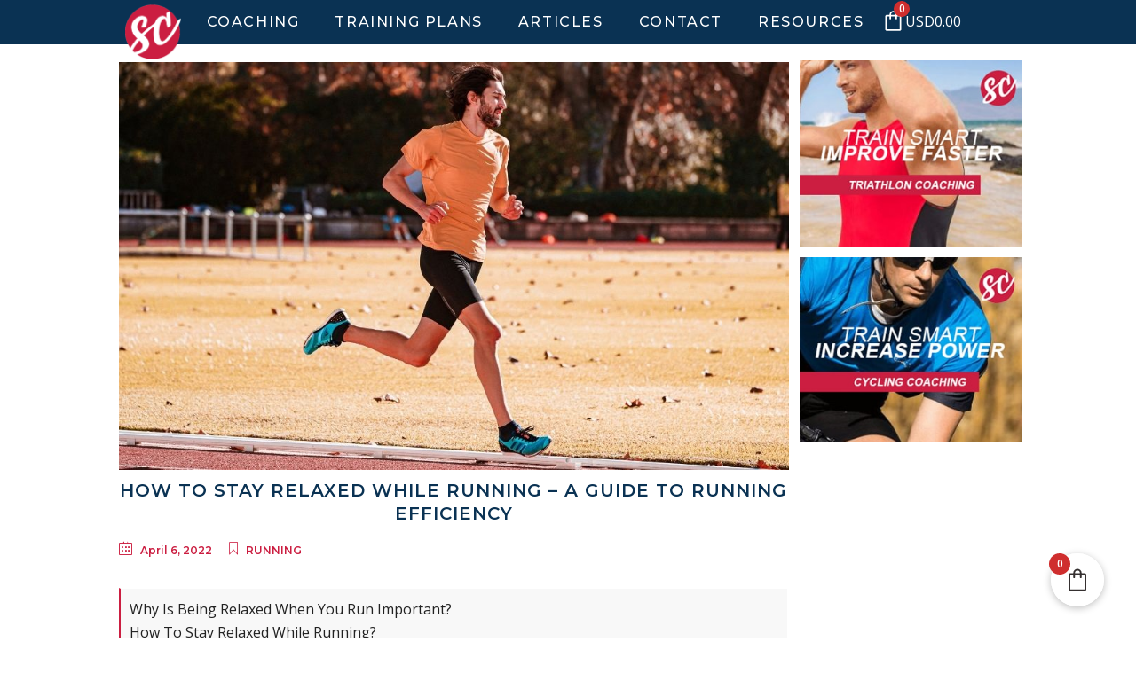

--- FILE ---
content_type: text/html; charset=UTF-8
request_url: https://sportcoaching.co.nz/how-to-stay-relaxed-while-running/
body_size: 32835
content:
<!DOCTYPE html>
<html lang="en-US">
<head>
	    			<meta charset="UTF-8"/>
		<link rel="profile" href="http://gmpg.org/xfn/11"/>
		<link rel="pingback" href="https://sportcoaching.co.nz/xmlrpc.php"/>
				<meta name="viewport" content="width=device-width,initial-scale=1,user-scalable=no">
		
	<meta name='contextly-page' id='contextly-page' content='{"title":"How To Stay Relaxed While Running - A Guide To Running Efficiency","url":"https:\/\/sportcoaching.co.nz\/how-to-stay-relaxed-while-running\/","pub_date":"2022-04-06 18:54:11","mod_date":"2022-04-06 18:54:11","type":"post","post_id":"32653","author_id":"1","author_name":"graeme stone","author_display_name":"SportCoaching","tags":["Fitness","Injuries","Injury","Running","Training"],"categories":["Running"],"image":"https:\/\/sportcoaching.co.nz\/wp-content\/uploads\/2022\/04\/How-To-Stay-Relaxed-While-Running.jpg","image_alt":"How To Stay Relaxed While Running?"}' />
<script type="application/javascript">var mkdCoreAjaxUrl = "https://sportcoaching.co.nz/wp-admin/admin-ajax.php"</script><script type="application/javascript">var MikadoAjaxUrl = "https://sportcoaching.co.nz/wp-admin/admin-ajax.php"</script><meta name='robots' content='index, follow, max-image-preview:large, max-snippet:-1, max-video-preview:-1' />
	<style>img:is([sizes="auto" i], [sizes^="auto," i]) { contain-intrinsic-size: 3000px 1500px }</style>
	
	<!-- This site is optimized with the Yoast SEO plugin v26.1 - https://yoast.com/wordpress/plugins/seo/ -->
	<title>How To Stay Relaxed While Running - A Guide To Running Efficiency</title>
	<link rel="canonical" href="https://sportcoaching.co.nz/how-to-stay-relaxed-while-running/" />
	<meta property="og:locale" content="en_US" />
	<meta property="og:type" content="article" />
	<meta property="og:title" content="How To Stay Relaxed While Running - A Guide To Running Efficiency" />
	<meta property="og:description" content="Page ContentsWhy Is Being Relaxed When You Run Important?How To Stay Relaxed While Running?Should You Run With Hands Open Or Closed?How To Stay Relaxed While Running &#8211; Final Words To be a faster runner efficiency is important. That means staying relaxed even when the going..." />
	<meta property="og:url" content="https://sportcoaching.co.nz/how-to-stay-relaxed-while-running/" />
	<meta property="og:site_name" content="SportCoaching" />
	<meta property="article:published_time" content="2022-04-06T06:54:11+00:00" />
	<meta property="og:image" content="https://sportcoaching.co.nz/wp-content/uploads/2022/04/How-To-Stay-Relaxed-While-Running.jpg" />
	<meta property="og:image:width" content="960" />
	<meta property="og:image:height" content="585" />
	<meta property="og:image:type" content="image/jpeg" />
	<meta name="author" content="SportCoaching" />
	<meta name="twitter:card" content="summary_large_image" />
	<meta name="twitter:label1" content="Written by" />
	<meta name="twitter:data1" content="SportCoaching" />
	<meta name="twitter:label2" content="Est. reading time" />
	<meta name="twitter:data2" content="5 minutes" />
	<script type="application/ld+json" class="yoast-schema-graph">{"@context":"https://schema.org","@graph":[{"@type":"Article","@id":"https://sportcoaching.co.nz/how-to-stay-relaxed-while-running/#article","isPartOf":{"@id":"https://sportcoaching.co.nz/how-to-stay-relaxed-while-running/"},"author":{"name":"SportCoaching","@id":"https://sportcoaching.co.nz/#/schema/person/9234811397903c97873000e645862a83"},"headline":"How To Stay Relaxed While Running &#8211; A Guide To Running Efficiency","datePublished":"2022-04-06T06:54:11+00:00","mainEntityOfPage":{"@id":"https://sportcoaching.co.nz/how-to-stay-relaxed-while-running/"},"wordCount":967,"publisher":{"@id":"https://sportcoaching.co.nz/#organization"},"image":{"@id":"https://sportcoaching.co.nz/how-to-stay-relaxed-while-running/#primaryimage"},"thumbnailUrl":"https://sportcoaching.co.nz/wp-content/uploads/2022/04/How-To-Stay-Relaxed-While-Running.jpg","keywords":["Fitness","Injuries","Injury","Running","Training"],"articleSection":["Running"],"inLanguage":"en-US"},{"@type":"WebPage","@id":"https://sportcoaching.co.nz/how-to-stay-relaxed-while-running/","url":"https://sportcoaching.co.nz/how-to-stay-relaxed-while-running/","name":"How To Stay Relaxed While Running - A Guide To Running Efficiency","isPartOf":{"@id":"https://sportcoaching.co.nz/#website"},"primaryImageOfPage":{"@id":"https://sportcoaching.co.nz/how-to-stay-relaxed-while-running/#primaryimage"},"image":{"@id":"https://sportcoaching.co.nz/how-to-stay-relaxed-while-running/#primaryimage"},"thumbnailUrl":"https://sportcoaching.co.nz/wp-content/uploads/2022/04/How-To-Stay-Relaxed-While-Running.jpg","datePublished":"2022-04-06T06:54:11+00:00","breadcrumb":{"@id":"https://sportcoaching.co.nz/how-to-stay-relaxed-while-running/#breadcrumb"},"inLanguage":"en-US","potentialAction":[{"@type":"ReadAction","target":["https://sportcoaching.co.nz/how-to-stay-relaxed-while-running/"]}]},{"@type":"ImageObject","inLanguage":"en-US","@id":"https://sportcoaching.co.nz/how-to-stay-relaxed-while-running/#primaryimage","url":"https://sportcoaching.co.nz/wp-content/uploads/2022/04/How-To-Stay-Relaxed-While-Running.jpg","contentUrl":"https://sportcoaching.co.nz/wp-content/uploads/2022/04/How-To-Stay-Relaxed-While-Running.jpg","width":960,"height":585,"caption":"How To Stay Relaxed While Running?"},{"@type":"BreadcrumbList","@id":"https://sportcoaching.co.nz/how-to-stay-relaxed-while-running/#breadcrumb","itemListElement":[{"@type":"ListItem","position":1,"name":"Home","item":"https://sportcoaching.co.nz/"},{"@type":"ListItem","position":2,"name":"How To Stay Relaxed While Running &#8211; A Guide To Running Efficiency"}]},{"@type":"WebSite","@id":"https://sportcoaching.co.nz/#website","url":"https://sportcoaching.co.nz/","name":"SportCoaching","description":"Cycling, Running &amp; Triathlon Training plans For Athletes","publisher":{"@id":"https://sportcoaching.co.nz/#organization"},"potentialAction":[{"@type":"SearchAction","target":{"@type":"EntryPoint","urlTemplate":"https://sportcoaching.co.nz/?s={search_term_string}"},"query-input":{"@type":"PropertyValueSpecification","valueRequired":true,"valueName":"search_term_string"}}],"inLanguage":"en-US"},{"@type":"Organization","@id":"https://sportcoaching.co.nz/#organization","name":"Sport Coaching","url":"https://sportcoaching.co.nz/","logo":{"@type":"ImageObject","inLanguage":"en-US","@id":"https://sportcoaching.co.nz/#/schema/logo/image/","url":"https://sportcoaching.co.nz/wp-content/uploads/2019/07/logo-512.png","contentUrl":"https://sportcoaching.co.nz/wp-content/uploads/2019/07/logo-512.png","width":515,"height":510,"caption":"Sport Coaching"},"image":{"@id":"https://sportcoaching.co.nz/#/schema/logo/image/"}},{"@type":"Person","@id":"https://sportcoaching.co.nz/#/schema/person/9234811397903c97873000e645862a83","name":"SportCoaching","image":{"@type":"ImageObject","inLanguage":"en-US","@id":"https://sportcoaching.co.nz/#/schema/person/image/","url":"https://secure.gravatar.com/avatar/90170f4c6562d96e194fee604c67c57b?s=96&r=g","contentUrl":"https://secure.gravatar.com/avatar/90170f4c6562d96e194fee604c67c57b?s=96&r=g","caption":"SportCoaching"}}]}</script>
	<!-- / Yoast SEO plugin. -->


<link rel='dns-prefetch' href='//platform-api.sharethis.com' />
<link rel='dns-prefetch' href='//fonts.googleapis.com' />
<link rel="alternate" type="application/rss+xml" title="SportCoaching &raquo; Feed" href="https://sportcoaching.co.nz/feed/" />
<link rel="alternate" type="application/rss+xml" title="SportCoaching &raquo; Comments Feed" href="https://sportcoaching.co.nz/comments/feed/" />
<script type="text/javascript">
/* <![CDATA[ */
window._wpemojiSettings = {"baseUrl":"https:\/\/s.w.org\/images\/core\/emoji\/15.0.3\/72x72\/","ext":".png","svgUrl":"https:\/\/s.w.org\/images\/core\/emoji\/15.0.3\/svg\/","svgExt":".svg","source":{"concatemoji":"https:\/\/sportcoaching.co.nz\/wp-includes\/js\/wp-emoji-release.min.js?ver=6.7.4"}};
/*! This file is auto-generated */
!function(i,n){var o,s,e;function c(e){try{var t={supportTests:e,timestamp:(new Date).valueOf()};sessionStorage.setItem(o,JSON.stringify(t))}catch(e){}}function p(e,t,n){e.clearRect(0,0,e.canvas.width,e.canvas.height),e.fillText(t,0,0);var t=new Uint32Array(e.getImageData(0,0,e.canvas.width,e.canvas.height).data),r=(e.clearRect(0,0,e.canvas.width,e.canvas.height),e.fillText(n,0,0),new Uint32Array(e.getImageData(0,0,e.canvas.width,e.canvas.height).data));return t.every(function(e,t){return e===r[t]})}function u(e,t,n){switch(t){case"flag":return n(e,"\ud83c\udff3\ufe0f\u200d\u26a7\ufe0f","\ud83c\udff3\ufe0f\u200b\u26a7\ufe0f")?!1:!n(e,"\ud83c\uddfa\ud83c\uddf3","\ud83c\uddfa\u200b\ud83c\uddf3")&&!n(e,"\ud83c\udff4\udb40\udc67\udb40\udc62\udb40\udc65\udb40\udc6e\udb40\udc67\udb40\udc7f","\ud83c\udff4\u200b\udb40\udc67\u200b\udb40\udc62\u200b\udb40\udc65\u200b\udb40\udc6e\u200b\udb40\udc67\u200b\udb40\udc7f");case"emoji":return!n(e,"\ud83d\udc26\u200d\u2b1b","\ud83d\udc26\u200b\u2b1b")}return!1}function f(e,t,n){var r="undefined"!=typeof WorkerGlobalScope&&self instanceof WorkerGlobalScope?new OffscreenCanvas(300,150):i.createElement("canvas"),a=r.getContext("2d",{willReadFrequently:!0}),o=(a.textBaseline="top",a.font="600 32px Arial",{});return e.forEach(function(e){o[e]=t(a,e,n)}),o}function t(e){var t=i.createElement("script");t.src=e,t.defer=!0,i.head.appendChild(t)}"undefined"!=typeof Promise&&(o="wpEmojiSettingsSupports",s=["flag","emoji"],n.supports={everything:!0,everythingExceptFlag:!0},e=new Promise(function(e){i.addEventListener("DOMContentLoaded",e,{once:!0})}),new Promise(function(t){var n=function(){try{var e=JSON.parse(sessionStorage.getItem(o));if("object"==typeof e&&"number"==typeof e.timestamp&&(new Date).valueOf()<e.timestamp+604800&&"object"==typeof e.supportTests)return e.supportTests}catch(e){}return null}();if(!n){if("undefined"!=typeof Worker&&"undefined"!=typeof OffscreenCanvas&&"undefined"!=typeof URL&&URL.createObjectURL&&"undefined"!=typeof Blob)try{var e="postMessage("+f.toString()+"("+[JSON.stringify(s),u.toString(),p.toString()].join(",")+"));",r=new Blob([e],{type:"text/javascript"}),a=new Worker(URL.createObjectURL(r),{name:"wpTestEmojiSupports"});return void(a.onmessage=function(e){c(n=e.data),a.terminate(),t(n)})}catch(e){}c(n=f(s,u,p))}t(n)}).then(function(e){for(var t in e)n.supports[t]=e[t],n.supports.everything=n.supports.everything&&n.supports[t],"flag"!==t&&(n.supports.everythingExceptFlag=n.supports.everythingExceptFlag&&n.supports[t]);n.supports.everythingExceptFlag=n.supports.everythingExceptFlag&&!n.supports.flag,n.DOMReady=!1,n.readyCallback=function(){n.DOMReady=!0}}).then(function(){return e}).then(function(){var e;n.supports.everything||(n.readyCallback(),(e=n.source||{}).concatemoji?t(e.concatemoji):e.wpemoji&&e.twemoji&&(t(e.twemoji),t(e.wpemoji)))}))}((window,document),window._wpemojiSettings);
/* ]]> */
</script>
<link rel='stylesheet' id='woocommerce-multi-currency-css' href='https://sportcoaching.co.nz/wp-content/plugins/woocommerce-multi-currency/css/woocommerce-multi-currency.min.css?ver=2.3.1' type='text/css' media='all' />
<style id='woocommerce-multi-currency-inline-css' type='text/css'>
.woocommerce-multi-currency .wmc-list-currencies .wmc-currency.wmc-active,.woocommerce-multi-currency .wmc-list-currencies .wmc-currency:hover {background: #f78080 !important;}
		.woocommerce-multi-currency .wmc-list-currencies .wmc-currency,.woocommerce-multi-currency .wmc-title, .woocommerce-multi-currency.wmc-price-switcher a {background: #212121 !important;}
		.woocommerce-multi-currency .wmc-title, .woocommerce-multi-currency .wmc-list-currencies .wmc-currency span,.woocommerce-multi-currency .wmc-list-currencies .wmc-currency a,.woocommerce-multi-currency.wmc-price-switcher a {color: #ffffff !important;}.woocommerce-multi-currency.wmc-shortcode .wmc-currency{background-color:#ffffff;color:#212121}.woocommerce-multi-currency.wmc-shortcode .wmc-currency.wmc-active,.woocommerce-multi-currency.wmc-shortcode .wmc-current-currency{background-color:#ffffff;color:#212121}.woocommerce-multi-currency.wmc-shortcode.vertical-currency-symbols-circle:not(.wmc-currency-trigger-click) .wmc-currency-wrapper:hover .wmc-sub-currency,.woocommerce-multi-currency.wmc-shortcode.vertical-currency-symbols-circle.wmc-currency-trigger-click .wmc-sub-currency{animation: height_slide 700ms;}@keyframes height_slide {0% {height: 0;} 100% {height: 700%;} }
</style>
<style id='wp-emoji-styles-inline-css' type='text/css'>

	img.wp-smiley, img.emoji {
		display: inline !important;
		border: none !important;
		box-shadow: none !important;
		height: 1em !important;
		width: 1em !important;
		margin: 0 0.07em !important;
		vertical-align: -0.1em !important;
		background: none !important;
		padding: 0 !important;
	}
</style>
<link rel='stylesheet' id='_ning_font_awesome_css-css' href='https://sportcoaching.co.nz/wp-content/plugins/angwp/assets/fonts/font-awesome/css/font-awesome.min.css?ver=1.6.3' type='text/css' media='all' />
<link rel='stylesheet' id='_ning_css-css' href='https://sportcoaching.co.nz/wp-content/plugins/angwp/assets/dist/angwp.bundle.js.css?ver=1.6.3' type='text/css' media='all' />
<link rel='stylesheet' id='spr_col_animate_css-css' href='https://sportcoaching.co.nz/wp-content/plugins/angwp/include/extensions/spr_columns/assets/css/animate.min.css?ver=1.6.3' type='text/css' media='all' />
<link rel='stylesheet' id='spr_col_css-css' href='https://sportcoaching.co.nz/wp-content/plugins/angwp/include/extensions/spr_columns/assets/css/spr_columns.css?ver=1.6.3' type='text/css' media='all' />
<link rel='stylesheet' id='inf-font-awesome-css' href='https://sportcoaching.co.nz/wp-content/plugins/blog-designer-pack/assets/css/font-awesome.min.css?ver=4.0.5' type='text/css' media='all' />
<link rel='stylesheet' id='owl-carousel-css' href='https://sportcoaching.co.nz/wp-content/plugins/blog-designer-pack/assets/css/owl.carousel.min.css?ver=4.0.5' type='text/css' media='all' />
<link rel='stylesheet' id='bdpp-public-style-css' href='https://sportcoaching.co.nz/wp-content/plugins/blog-designer-pack/assets/css/bdpp-public.min.css?ver=4.0.5' type='text/css' media='all' />
<link rel='stylesheet' id='dashicons-css' href='https://sportcoaching.co.nz/wp-includes/css/dashicons.min.css?ver=6.7.4' type='text/css' media='all' />
<link rel='stylesheet' id='toc-screen-css' href='https://sportcoaching.co.nz/wp-content/plugins/table-of-contents-plus/screen.min.css?ver=2411.1' type='text/css' media='all' />
<style id='toc-screen-inline-css' type='text/css'>
div#toc_container {background: #fff;border: 1px solid #fff;}div#toc_container ul li {font-size: 100%;}
</style>
<link rel='stylesheet' id='thickbox-css' href='https://sportcoaching.co.nz/wp-includes/js/thickbox/thickbox.css?ver=6.7.4' type='text/css' media='all' />
<style id='woocommerce-inline-inline-css' type='text/css'>
.woocommerce form .form-row .required { visibility: visible; }
</style>
<link rel='stylesheet' id='passster-public-css' href='https://sportcoaching.co.nz/wp-content/plugins/content-protector/assets/public/passster-public.min.css?ver=4.2.19' type='text/css' media='all' />
<link rel='stylesheet' id='shop-page-wpb-frontend-css' href='https://sportcoaching.co.nz/wp-content/plugins/customize-shop-page-for-visual-composer/assets/css/frontend.css?ver=5.1.0' type='text/css' media='all' />
<link rel='stylesheet' id='brands-styles-css' href='https://sportcoaching.co.nz/wp-content/plugins/woocommerce/assets/css/brands.css?ver=10.2.3' type='text/css' media='all' />
<link rel='stylesheet' id='topfit-mikado-default-style-css' href='https://sportcoaching.co.nz/wp-content/themes/topfit/style.css?ver=6.7.4' type='text/css' media='all' />
<link rel='stylesheet' id='topfit-mikado-modules-plugins-css' href='https://sportcoaching.co.nz/wp-content/themes/topfit/assets/css/plugins.min.css?ver=6.7.4' type='text/css' media='all' />
<link rel='stylesheet' id='mediaelement-css' href='https://sportcoaching.co.nz/wp-includes/js/mediaelement/mediaelementplayer-legacy.min.css?ver=4.2.17' type='text/css' media='all' />
<link rel='stylesheet' id='wp-mediaelement-css' href='https://sportcoaching.co.nz/wp-includes/js/mediaelement/wp-mediaelement.min.css?ver=6.7.4' type='text/css' media='all' />
<link rel='stylesheet' id='topfit-mikado-woocommerce-css' href='https://sportcoaching.co.nz/wp-content/themes/topfit/assets/css/woocommerce.min.css?ver=6.7.4' type='text/css' media='all' />
<link rel='stylesheet' id='topfit-mikado-modules-css' href='https://sportcoaching.co.nz/wp-content/themes/topfit/assets/css/modules.min.css?ver=6.7.4' type='text/css' media='all' />
<style id='topfit-mikado-modules-inline-css' type='text/css'>
     
.mkd-header-standard .mkd-menu-area {
    background-color: #0a3253;
}
.bdp-post-pagination {
   padding: 10px 0px 10px 0px;
}

#mkd-back-to-top {
    bottom: 22px;
}

.mkd-content .mkd-content-inner>.mkd-container>.mkd-container-inner, .mkd-content .mkd-content-inner>.mkd-full-width>.mkd-full-width-inner {
    padding: 0px 0;
}
@media only screen and (max-width: 1024px)
.mkd-section.mkd-parallax-section-holder:not(.mkd-full-screen-height-parallax) {
    height: auto !important;
    min-height: 160px !important;
}
ul {
    list-style: none;
}
.mkd-mobile-header .mkd-mobile-nav a, .mkd-mobile-header .mkd-mobile-nav h4 {
    border-bottom: 0px solid #f8f8f8;
    display: block;
    color: #fff;
    padding: 15px 0;
    margin: 0;
    position: relative;
    line-height: 18px;
    letter-spacing: 1px;
    text-transform: uppercase;
    font-weight: 400;
    font-family: Montserrat,sans-serif;
padding-left: 10px;
}
.mkd-mobile-header .mkd-mobile-nav .mobile_arrow {
    display: none;
}

.mkd-drop-down .second .inner ul li ul li:hover>a, .mkd-drop-down .second .inner ul li.current-menu-item>a, .mkd-drop-down .second .inner ul li.sub ul li:hover>a, .mkd-drop-down .second .inner>ul>li:hover>a {
    color: #fff;
}
.mkd-mobile-header .mkd-mobile-logo-wrapper img {
margin-top: 5px;
    height: 81%;
    width: auto;
}


.mkd-mobile-header .mkd-mobile-nav {
    padding-top: 20px;
    padding-bottom: 20px;
}

.mkd-drop-down .second .inner ul li a .item_text:before {
display : none !important;
}

.mkd-drop-down .second .inner>ul, .mkd-drop-down li.narrow .second .inner ul {
border-radius: 0px!important;
margin-top: -10px;
}
footer .mkd-footer-top:not(.mkd-footer-top-full) .mkd-container-inner {
    padding: 40px 0 40px;
}

.sportt:hover {
  filter: brightness(150%);
}

.mkd-logo-wrapper a img {
    height: 86%;
    width: auto;
    margin-top:5px;
}


.fa:hover {
    opacity: 0.7;
}

.fa-facebook {
  color: white;
padding: 10px;
  font-size: 30px !important;
  width: 30px;
height:30px;
  text-align: center;
  text-decoration: none;
  margin: 5px 2px;
}


.fa-instagram {
  color: white;
padding: 10px;
  font-size: 30px !important;
  width: 30px;
height:30px;
  text-align: center;
  text-decoration: none;
  margin: 5px 2px;
}

.fa-skype {
  color: white;
margin-top: -20px;
padding: 10px;
  font-size: 30px !important;
  width: 30px;
height:30px;
  text-align: center;
  text-decoration: none;
  margin: 5px 2px;
}


.tlp-team .tpl-social a .fa {
    padding: 0px 2px 0px 2px;
    display: block;
   
}

.tlp-team .tpl-social a {
    text-align: center;
    color: #fff;
    background: #007acc;
    text-decoration: none;
    display: inline-block;
    margin-right: 4px;
    margin-bottom: 4px;
    font-size: 20px;
    padding: 0px;
    width: 36px;
    height: 36px;
}

.tlp-team .tpl-social {
    margin: 0px;
    padding: 0px;
    margin-top: 10px;
    display: block;
}

.fa-instagram:before {
    content: "\f16d";
    margin-left: 1px;
}

.tlp-team h3 {
    margin-bottom: 6px !important;
    font-weight: 400 !important;
    letter-spacing: 0em !important;
}

.mkd-mobile-header .mkd-mobile-nav ul ul a, .mkd-mobile-header .mkd-mobile-nav ul ul h4 {
    color: #e8e8e8;
    background: #0e4470;
    padding-left: 20px;
    border-bottom: 1px solid #163854;
}

body .menu-highlight {
    background-color: #cb1e41;
}
body .menu-login {
    background-color: #0e4470;
}
.wpb_widgetised_column .widget ul li a, aside.mkd-sidebar .widget ul li a {
    font-size: 14px !important;
    font-weight: 500;
    text-transform: uppercase;
    letter-spacing: .0em;
    display: inline-block;
    font-family: Montserrat,sans-serif;
    color: #0a3253;
    -webkit-transition: .2s ease-out;
    -moz-transition: .2s ease-out;
    transition: .2s ease-out;
padding-bottom: 20px;
}

.mkd-grid-row {
    margin-left: -15px;
    margin-right: -15px;
}
.mkd-blog-list-holder.mkd-masonry article .mkd-post-text-inner {
    min-height: 123px;
}
.mkd-blog-holder.mkd-blog-type-masonry article .mkd-post-text-inner, .mkd-blog-list-holder.mkd-masonry article .mkd-post-text-inner {
    padding: 5px 10px !important;
}
.mkd-blog-list-holder.mkd-masonry article .mkd-post-excerpt {
    margin: 7px 0;
    display: none;
}
footer .mkd-footer-top:not(.mkd-footer-top-full) .mkd-container-inner {
    padding: 0px 0 20px;
}

 .mkd-blog-list-holder.mkd-masonry article .mkd-post-info-category a {
    margin-right: 6px;
    color: #cb1e41;
}

.mkd-blog-single-navigation {
    border-top: 1px solid #e3e5e8;
    padding: 30px 0 115px;
    margin-top: 115px;
    display: none;
}
.mkd-blog-holder.mkd-blog-single.mkd-blog-standard .mkd-post-info {
    margin-top: 15px;
    margin-bottom: 19px;
    font-family: Montserrat,sans-serif;
    font-weight: 600;
    color: #cb1e41 !important;
}

.addthis-animated {
    animation-fill-mode: both;
    animation-timing-function: ease-out;
    animation-duration: .3s;
    margin-top: 10px !important;
}

.vc_column_container>.vc_column-inner {
    box-sizing: border-box;
    padding-left: 5px !important;
    padding-right: 5px !important;
    width: 100%;
}


.rpwwt-widget ul li {
    overflow: hidden;
    margin: 0 0 1px !important;
}
.mkd-grid-col-3 {
    padding-left: 0px;
    padding-right: 0px;
margin-top:15px;
}
.wpb_widgetised_column .widget, aside.mkd-sidebar .widget {
    margin-bottom: 20px;
    padding: 10px;
}

aside.mkd-sidebar .widget>h5 {
    position: relative;
    margin-top: 0;
    /* border-bottom: 1px solid #e5e5e5; */
    margin-bottom: 19px;
    padding-bottom: 13px;
    color: #0a3253;
    font-size: 17px;
    font-weight: 600;
    padding: 5px;
}

.mkd-blog-holder.mkd-blog-single.mkd-blog-standard .mkd-post-info .mkd-post-info-category a {
    font-size: 12px;
    text-transform: uppercase;
    color: #cb1e41 !important;
}

.arm_form_105 .arm_form_inner_container {
    padding-top: 40px !important;
    padding-bottom: 45px !important;
    padding-right: 30px !important;
    padding-left: 45px !important;
    background: #e8e8e8;
}


.arm_setup_form_3 .arm_setup_form_title {
    display: none !important;
}

  .mkd-post-text {    
    padding: 0px;
}
.mkd-grid-col-9 {    
    padding-left: 9px;
    padding-right: 9px;

}

.mkd-blog-holder.mkd-blog-single.mkd-blog-standard .mkd-tags-share-holder {
    margin-top: 10px !important;
    margin-bottom: 10px !important;
}

.mkd-blog-holder.mkd-blog-single.mkd-blog-standard .mkd-tags a {   
    margin-bottom: 10px;
}
#vcht_chatPanel {
left: 1px ! important;
}
.happyforms-styles h3.happyforms-form__title {
 display: none;
}

.mkd-blog-list-holder.mkd-image-in-box .mkd-blog-list-item .mkd-item-text-holder {
    padding-left: 160px;
}

.mkd-header-standard .mkd-page-header .mkd-menu-area {
    height: 50px !important;
}


.mkd-pagination li.active span {
    color: #fff;
    background-color: #0a3253;
}


aside.mkd-sidebar .widget {
    margin-bottom: 0px;
    padding: 3px;
float:left;
margin-top: 0px;
}
.mkd-blog-holder.mkd-blog-single.mkd-blog-standard .mkd-post-image img {
    display: block;
margin-top:20px;
}

aside.mkd-sidebar .widget.widget_search .mkd-search-form {
    position: relative;
    background: #e8e8e8;
    padding: 20px;
}
.mkd-blog-holder.mkd-blog-type-standard article .mkd-post-image {
    position: relative;
    line-height: 0;
    margin-top: 20px;
}

.mkd-blog-holder.mkd-blog-type-standard article .mkd-post-text {
    margin-top: 0px;
    background: #e8e8e8;
    padding: 20px;
}
.mkd-blog-holder.mkd-blog-type-standard article .mkd-post-text {
    margin-top: 0px !important;
}

.mkd-blog-holder.mkd-blog-single.mkd-blog-standard .mkd-post-title {
    font-size: 20px !important;
    margin-top: 0px !important;
text-align:center;
}
.mkd-post-text {
    padding-top: 10px;
    background: #fff;
}
aside.mkd-sidebar .widget ul li a {
    font-size: 14px !important;
    font-weight: 500;
    text-transform: uppercase;
    letter-spacing: .0em;
    display: inline-block;
    font-family: Montserrat,sans-serif;
    color: #0a3253;
    -webkit-transition: .2s ease-out;
    -moz-transition: .2s ease-out;
    transition: .2s ease-out;
    padding-bottom: 10px;
}
.mkd-blog-holder.mkd-blog-type-standard article .mkd-post-info {
    padding: 17px 0;
    border-top: 1px solid #cacaca;
    font-weight: 700;
    font-size: 10px;
    letter-spacing: .2em;
    text-transform: uppercase;
    color: #ababab;
    font-family: Montserrat,sans-serif;
    display: none;
}

@media only screen and (max-width: 480px)
.mkd-grid-section .mkd-section-inner, {
    width: 340px !important;
}

.mkd-blog-holder.mkd-blog-type-standard article {
    margin-bottom: 10px !important;
}

.mkd-grid-col-9 .mkd-blog-holder.mkd-blog-type-standard {
    width: 100% !important;
}


.mkd-accordion-holder .mkd-title-holder:first-child {
    margin: 0;
    background: #fff !important;
}
.mkd-accordion-holder .mkd-title-holder {
    cursor: pointer;
    position: relative;
    margin: 0;
    padding: 19px 20px;
    border: 1px solid #e8e8e8;
    color: #0a3253;
    margin-top: 10px;
    font-weight: 600;
    background: #fff !important;
}
.mkd-accordion-holder .mkd-accordion-content {
    margin: 0;
    padding: 2px 20px 20px;
    background-color: #fff;
    border: 2px solid #e8e8e8;
   
}

.mkd-accordion-holder.mkd-boxed .mkd-title-holder .mkd-tab-title-inner {
    padding-left: 0px;
    font-weight: 600;
}

.mkd-accordion-holder.mkd-boxed .mkd-title-holder.ui-state-active {
    color: #0a3253;
background: #f7f7f7 !important;
}
.mkd-accordion-holder .mkd-title-holder.ui-state-active .mkd-accordion-mark-icon .icon_minus-06 {
    opacity: 1;
    color: #111;
}

.mkd-accordion-holder .mkd-title-holder.ui-state-active {
    color: #0a3253 !IMPORTANT;

}
.mkd-counter-holder.mkd-counter-top .mkd-counter {
    float: none;
    margin-bottom: 5px;
    font-size: 30px;
}
.mkd-counter-holder .mkd-counter {
    font-size: 55px;
    line-height: 1em;
    height: 1em;
    font-weight: 700;
    overflow: hidden;
    color: #0a3253;
    font-family: Montserrat,sans-serif;
    display: inline-block;
   
}
footer .mkd-container {
    padding-top: 30px;
}
footer .mkd-footer-top-holder .widget ul li a {   
    color: #fff;
}




.vc_col-has-fill>.vc_column-inner  {
padding-top: 0px;
}
.mkd-drop-down .second .inner ul li a {
    font-size: 14px !important;  
padding-top: 10px !important;
    padding-bottom: 10px !important;
}

footer .mkd-footer-top-holder .widget ul li a {
    color: #fff;
    padding-bottom: 5px;
}

.mkd-blog-list-holder.mkd-simple .mkd-blog-list-item .mkd-bl-item-excerpt {
    margin: 10px 0;
    color: #626364;
    display: none;
}

.mkd-blog-list-holder.mkd-simple .mkd-blog-list-item .mkd-blog-list-title {
    line-height: 22px;
}

.testimonial_group .testimonial .rr_review_text {
    position: relative;
    font-size: 17px;
   color: #222 !important;
}
.testimonial_group .testimonial .rr_title {
    margin-right: 5px;
    font-weight: 600;
}

.testimonial_group .testimonial .rr_review_text .drop_cap {
    display: none;
}
footer .mkd-footer-top-holder .widget .mkd-footer-widget-title {
font-weight: 600;
}

.avatarg {
  vertical-align: middle;
  width: 100px;
  height: 100px;
  border-radius: 50%;
}

.mkd-blog-holder.mkd-blog-type-standard article .mkd-post-title {
    font-weight: 600;
}
.mkd-content ol {
    margin: 15px 0;
    color: #0a3253;
    font-size: 16px;
}


.ihc-ap-theme-1 .ihc-ap-menu {
    display: none;
    
}

.ihc-ap-theme-3 .ihc-ap-menu .ihc-ap-menu-item .fa-ihc {
    font-size: 36px;
    line-height: 40px;
    padding-right: 8px;
    vertical-align: middle;
    color: #0a3253;
    display: block;
    text-align: center;
    margin-bottom: 7px;
}
.ihc-register-10 {
    min-width: 100%;
    font-family: Helvetica,sans-serif,'Trebuchet MS';
    font-size: 14px;
    box-sizing: border-box;
    display: block;
    max-width: 500px!important;
    font-size: 14px;
    color: #7f7f97;
    text-align: left;
}

.ihc-register-10 .iump-submit-form input {
    color: #fff!important;
    background-color: #cb1e41 !important;
    background-image: none !important;
    width: 50%;
}
.ihc-account-page-wrapp {
    display: block;
    padding: 20px;
    box-sizing: border-box;
}

.mkd-accordion-holder.mkd-boxed .mkd-title-holder {
 
padding: 10px 36px 10px 13px;
}

mkd-accordion-holder.mkd-initial .mkd-title-holder .mkd-tab-title span.mkd-tab-title-inner {
    position: relative;
    text-align: left;
    font-size: 16px;
}

.mkd-accordion-holder.mkd-initial .mkd-title-holder .mkd-tab-title span.mkd-tab-title-inner {
    position: relative;
    text-align: left;
    font-size: 16px;
}
.icon_minus-06:before {
    content: "\4b";
display: none;
}

.ihc-account-page-wrapp {
    display: block;
    padding: 0px;
    padding-left: 10px;
    padding-right: 10px;
    box-sizing: border-box;
}
.ihc-ap-top-theme-1 .ihc-user-page-avatar img {
    min-width: 80px;
}

.hurrytimer-campaign-19693 .hurrytimer-headline {
Font-size: 25px;
}

.mkd-info-box-holder .mkd-ib-front-holder .mkd-ib-title {
    color: #0a3253;
    text-transform: uppercase;
    font-style: bold;
}
.mkd-btn.mkd-btn-solid {
    background-color: #cb1e41;
    border: 2px solid #cb1e41;
    color: #fff;
}

@media only screen and (max-width: 1400px)
.mkd-info-box-holder {
    padding: 20px 0px 20px 0px;
}

.mkd-info-box-holder.mkd-info-box-with-image .mkd-ib-overlay {
    opacity: 1;
  
}

.wp-next-post-navi {
    clear: both;
    margin: 40px 0px 0px 0px;
}
.wp-next-post-navi div {
   
    margin-bottom: 25px;
   
}

#toc_container  {
width: 97%;
padding-bottom: 10px;
margin-bottom: 10px;
}

#toc_container.no_bullets ul {
    font-size: 17px;
}
#toc_container p.toc_title {
font-size: 17px;  
text-align: left; 
font-family: Montserrat,sans-serif;
color: #0a3253;
font-weight: 600;
padding-left: 5px;
padding-top: 5px;
background: #fff;
}
#toc_container p.toc_title+ul.toc_list {
    margin-top: 0em;
    padding: 0px;
}
.mkd-related-posts-holder .mkd-related-post {
    float: left;
    width: 45%;
    padding: 0 10px;
    -webkit-box-sizing: border-box;
    -moz-box-sizing: border-box;
    box-sizing: border-box;
padding-bottom:15px;
}
.mkd-related-posts-holder {
    margin: 20px 0px 20px 0px !important;
}

@media only screen and (max-width: 1024px)
.mkd-grid-col-9 {
    float: left;
    box-sizing: border-box;
    width: 73%;
}

h1, h2, h3, h4, h5, h6 {
    letter-spacing: .1em;
}

.mkd-counter-holder {
    padding: 10px 0;
}
.ihc-user-page-top-ap-wrapper {
display :none;
}
.iump-renew-subscription-button {
    background-color: #0a3253;
    border-radius: 3px;
    padding: 4px 8px;
    font-family: Open Sans,sans-serif,'Trebuchet MS';
    font-size: 16px;
    color: #fff;
    min-width: 90px;
    cursor: pointer;
}

.iump-cancel-subscription-button {
    background-color: #cb1e41;
    border-radius: 3px;
    padding: 4px 8px;
    font-family: Open Sans,sans-serif,'Trebuchet MS';
    font-size: 16px;
    color: #fff;
    min-width: 90px;
    cursor: pointer;
}

.ihc-level-status-set-Hold {
    color: #333;
}



.ihc-ap-theme-1 .ihc-account-subscr-list {
    margin-top: 40px;
    color: #888;
    font-size: 17px;
    margin-bottom: 40px;
}

.ihc-ap-theme-1 .ihc-ap-wrap {
    box-sizing: border-box;
    margin: 30px 0 20px 0;
    /* font-family: Arial,Verdana,sans-serif; */
    font-size: 16px;
    font-size: 17px;
    color: #333;
    min-width: 200px;
}
.ihc-ap-theme-1 .ihc-account-subscr-list tbody td {
    vertical-align: top;
    padding: 15px;
    padding-left: 5px;
    border: none;
}
.ihc-ap-theme-1 .ihc-account-subscr-list .ihc-level-name {
    font-size: 17px;
    font-family: Montserrat,sans-serif;
    font-weight: 600;
}
.iump-delete-subscription-button {
    background-color: #eaeaea;
    border-radius: 3px;
    padding: 4px 8px;
    font-family: Open Sans,sans-serif,'Trebuchet MS';
    font-size: 16px;
    color: #444;
    font-weight: 600;
    min-width: 90px;
    cursor: pointer;
}

.ihc-ap-theme-1 .ihc-account-tranz-list {
    border-collapse: collapse;
    border-spacing: 0;
    width: 100%;
    margin: 25px 0 15px 0;
    border: 1px solid #eee;
    font-family: "Open Sans",sans-serif;
    font-size: 17px;
    font-weight: 400;
    line-height: 50px;
    color: #333;
}
.ihc-ap-theme-1 .ihc-account-tranz-list td {
    text-align: center;
    font-size: 17px;
}

.ihc-register-5 .iump-submit-form input {
    background: #cb1e41 !important;
}
.ihc-register-5 .iump-labels-register {
font-size: 17px !important; 
}

.ihc-mobile-bttn {
display: none;
}

.ihc-mobile-bttn-wrapp {
height:1px;
}


@media only screen and (max-width: 1024px)
.mkd-column-inner {
    display: none;
}

.testimonial_group .testimonial {
  padding: 8px 10px 0px 0px !important;
}

.uap-ap-theme-1 .uap-ap-menu {
    display: none;
}
.uap-ap-theme-1 .uap-user-page-content {
width: 100%;
padding-left: 0px;
padding-right: 0px;
}

.uap-row>[class*=uapcol-] {
    padding: 0 7px;
    box-sizing: border-box;
    float: left;
    margin-bottom: 5px;
}
.uap-subnote {
    font-size: 12px;
    letter-spacing: .1px;
    display: none;
}
.uap-user-page-top-wrapper .uap-user-page-avatar {
    display: inline-block;
    padding-right: 15px;
    max-width: 100px;
}

 .uap-col-xs-8 {
padding: 0px;
}

 .uap-col-xs-4 {
padding: 0px;
}
.uap-user-page-name {
    font-size: 20px;
    font-weight: 700;
    color: #0a3253;
}

.uap-user-page-content input[type=submit] {
    background: #0a3253;
    color: #fff;
    border-color: #0a3253;
    min-width: inherit;
}

.uap-user-page-content input[type=submit] {
    background: #0a3253;
    color: #fff;
    border-color: #0a3253;
    float: right;
    min-width: inherit;
}
.uap-account-box-green {
    background-color: #0a3253;
}
.uap-account-box-lightyellow {
    background-color: #0a3253;
}
.uap-account-box-red {
    background-color: #0a3253;
}
.uap-account-box-blue {
    background-color: #0a3253;
}
.uap-account-box-lightblue {
    background-color: #cb1e41;
}
.uap-account-summary-graph-title {
    color: #0a3253;
}
.uap-account-summary-month-title  {
    color: #0a3253;
}

.uap-user-page-top-wrapper {
display: none;
}

.uap-banners-wrapp .uap-banner {
     color: #555;
    max-width: 100%;
    min-width: 100%;
margin-right: 3px;
}
.uap-banners-wrapp .uap-banner .uap-banner-title {
display: none;
}
.uap-banners-wrapp .uap-banner .uap-banner-img img {
    max-height: 200px;
    margin: 0 auto;
}
.uap-ap-theme-1 .uap-user-page-content {
    font-size:17px;
}
.uap-user-page-content {
    font-family: "Open Sans",sans-serif;
    color: #222!important;
}
.uap-register-14 {
    min-width: 300px;
    /* max-width: 500px; */
    font-family: "Open Sans",sans-serif';
    font-size: 17px;
    display: block;
    margin: 10px auto;
}

.bdp-post-pagination a, .bdp-post-pagination a {
    background: #0a3253;
}
.bdp-post-pagination a, .bdp-post-pagination a {
font-size: 16px;
margin-top: 5px;
}



.bdpgridbox-main.bdp-design-1 .bdp-post-image-bg {
    margin-bottom: 0px;
}
.bdp-post-meta span.bdp-post-meta-innr {
    font-style: normal;
}
.mkd-counter-holder.mkd-counter-top {
    text-align: center;
    max-height: 30px;
}
.adning_cont .wrap {
    max-width: 100%;
    padding-left: 0em !important;
    padding-right: 0em !important;
}
.adning_cont {
    font-size: 16px !important;
}
._ning_order_form {
    margin-top: 30px !important;
    position: relative;
}
.adning_cont .one_third {
    display: inline-block;
    width: 100%;
    vertical-align: top;
}
.box {
    font-size: 16px !important;
text-align: left !important;
}
.available_zones {
    line-height: initial;
    background-color: #fff;
    color: #505050;
    padding: 0px;
    border-radius: 3px;
    margin: 0px !important;
}
.available_zones h1.title  {
display: none;
}
.adning_cont .fq_inf span.desc {    
    font-size: 16px !important;
}
.adning_cont .fq_inf span.title, .adning_cont .fq_inf span.desc {    
    font-size: 16px !important;
}
.adning_cont .fq_inf {
    margin-top: 30px;
padding: 0px !important;
}

.adning_cont .fq_inf {
    line-height: initial;
    /* padding: 0px 2%; */
}
.adning_cont .status.available {
    background-color: #cb1e41;
    color: #FFF;
    padding: 10px;
margin-top: 10px !important;
    margin-bottom: 10px !important;
}
.adning_cont .one_second {
    margin-top: 10px !important;
margin-bottom: 10px !important;
}

.adning_cont .input_container {
    width: 70% !important;
padding-left: 10px !important;

}
.adning_cont .option_box .info_header span.text {
    font-size: 16px !important;
}
.adning_cont .option_box .info_header {
    text-align: left;
    background-color: #e8e8e8 !important;
    color: #333 !important;
    margin-bottom: 20px;
margin-top: 45px !important;
    min-height: 45px;
    position: relative;
}
.spr_column {
    float: left;
    width: 100% !important;
}
.adning_cont .button-primary {
    background: #0a3253 !important;
    border-color: #0a3253 !important;
    box-shadow: none !important;
    color: #fff;
    text-decoration: none !important;
text-shadow: none !important;
font-size: 16px !important;
}
.option_box {
margin-top: -30px !important;
}

.one_second.v_middle {
color: #333 !important;
font-family: "Open Sans",sans-serif!important;
}

footer {
color: #fff !important;
font-family: Montserrat,sans-serif !important;
font-size: 17px !important;
}

.adning_logo {
display: none !important;
}

footer .mkd-footer-top-holder .widget .mkd-footer-widget-title {
    font-weight: 600;
    font-size: 18px !important;
}
.available_zones ul li.order:first-child  {
   margin-top: 30px;
}
.adning_add_new_banner .adning_frontend {
display none !important;
}
.bdpgridbox-main.bdp-design-1 .bdp-left-block {
    margin-bottom: 5px;
}

.adning_cont .status.soldout {
    padding: 10px;
margin-top: 10px !important;
    margin-bottom: 10px !important;
background-color: #0a3253;
}
p {
    margin: 15px 0;
}
._ning_outer._align_center {
    margin-bottom: 20px;
}
.ssba {
    padding-bottom: 10px !important;
}

table td, table th {
    text-align: left;
color: #222;
background: #f8f8f8;
}

.mkd-latest-posts-widget .mkd-blog-list-holder.mkd-image-in-box .mkd-blog-list-item {
    padding: 9px 12px 9px;
    background: #2f353d;
border-bottom: none;
}
.mkd-latest-posts-widget .mkd-blog-list-holder.mkd-image-in-box .mkd-blog-list-item .mkd-item-title a {
  color: #e8e8e8;
    font-weight: 600;
    font-size: 14px;
}

.mkd-latest-posts-widget .mkd-blog-list-holder.mkd-image-in-box .mkd-blog-list-item .mkd-item-title {
   line-height: 1.3em;
}
.widget.mkd-latest-posts-widget {
    width: 100%;
}
@media screen and (max-width: 600px) {
.widget.mkd-latest-posts-widget {
    max-width: 320px;
}
}
@media screen and (min-width: 1020px) {
.widget.mkd-latest-posts-widget {
    min-width: 320px;
}
}
#nav-menu-item-28355 {
    background: #0e4470;
}
.mkd-latest-posts-widget .mkd-blog-list-holder.mkd-image-in-box .mkd-blog-list-item .mkd-item-image a img {
    width: 90px;
    padding-right: 10px;
}
.mkd-latest-posts-widget .mkd-blog-list-holder.mkd-image-in-box .mkd-blog-list-item .mkd-item-date span {
    color: #cb1e41;
}
#toc_container a {
 color: #222;
}
#toc_container p.toc_title  {
 display: none;
}
div#toc_container {
border-left: 2px solid #cb1e41 !important;
}

@media screen and (max-width: 1024px) {
.bdpgridbox-main.bdp-design-1 .bdp-post-image-bg {
    margin-top: 34px;
}
}
@media screen and (max-width: 1024px) {
.bdpgridbox-main.bdp-design-1 .bdp-left-block {
    margin-top: -34px;
}
}

@media screen and (max-width: 1024px) {
.bdp-post-meta span.bdp-post-meta-innr {     
    display: inline;
    margin: 0px 0px 0px 0px;
}
}
@media screen and (max-width: 1024px) {
.bdp-columns {
    padding-left: 15px;
    padding-right: 15px;
}
}

footer .mkd-footer-top-holder .widget .mkd-footer-widget-title {
    margin-bottom: 8px;
}
.mkd-latest-posts-widget .mkd-blog-list-holder.mkd-image-in-box .mkd-blog-list-item .mkd-item-text-holder {
    padding-left: 100px;
}
.edd-submit.button.yellow {
    color: #fff;
    background: #f0ad4e;
    border-color: #eea236;
    padding: 20px;
}
.post-password-form input[type=submit], input.wpcf7-form-control.wpcf7-submit {
    font-family: Montserrat,sans-serif;
    color: #fff;
    font-size: 12px;
    text-transform: uppercase;
    background-color: #0a3253;
    border: 2px solid #0a3253;
    font-weight: 700;
    letter-spacing: .2em;
    line-height: 1.8em;
    -webkit-border-radius: 30px;
    -moz-border-radius: 30px;
    border-radius: 30px;
}

.bdp-post-categories a {
Background: #cb1e41;
    color: white;
    /* border-bottom: 3px solid #f1f1f1; */
}
.ssba, .ssba a {
    font-size: 20px !important;
    font-weight: bold !important;
}
#onesignal-bell-container.onesignal-reset .onesignal-bell-launcher.onesignal-bell-launcher-sm .onesignal-bell-launcher-button {   
    display: none;
}

#mkd-back-to-top.on {
    opacity: 1;
    display: none;
}

.crisp-client .cc-tlyw[data-full-view=true] .cc-kxkl .cc-nsge {
    bottom: 50px!important;
    right: 14px!important;
}
</style>
<link rel='stylesheet' id='mkd-font-awesome-css' href='https://sportcoaching.co.nz/wp-content/themes/topfit/assets/css/font-awesome/css/font-awesome.min.css?ver=6.7.4' type='text/css' media='all' />
<link rel='stylesheet' id='mkd-font-elegant-css' href='https://sportcoaching.co.nz/wp-content/themes/topfit/assets/css/elegant-icons/style.min.css?ver=6.7.4' type='text/css' media='all' />
<link rel='stylesheet' id='mkd-ion-icons-css' href='https://sportcoaching.co.nz/wp-content/themes/topfit/assets/css/ion-icons/css/ionicons.min.css?ver=6.7.4' type='text/css' media='all' />
<link rel='stylesheet' id='mkd-linea-icons-css' href='https://sportcoaching.co.nz/wp-content/themes/topfit/assets/css/linea-icons/style.css?ver=6.7.4' type='text/css' media='all' />
<link rel='stylesheet' id='mkd-linear-icons-css' href='https://sportcoaching.co.nz/wp-content/themes/topfit/assets/css/linear-icons/style.css?ver=6.7.4' type='text/css' media='all' />
<link rel='stylesheet' id='mkd-simple-line-icons-css' href='https://sportcoaching.co.nz/wp-content/themes/topfit/assets/css/simple-line-icons/simple-line-icons.css?ver=6.7.4' type='text/css' media='all' />
<link rel='stylesheet' id='mkd-dripicons-css' href='https://sportcoaching.co.nz/wp-content/themes/topfit/assets/css/dripicons/dripicons.css?ver=6.7.4' type='text/css' media='all' />
<link rel='stylesheet' id='topfit-mikado-blog-css' href='https://sportcoaching.co.nz/wp-content/themes/topfit/assets/css/blog.min.css?ver=6.7.4' type='text/css' media='all' />
<link rel='stylesheet' id='topfit-mikado-modules-responsive-css' href='https://sportcoaching.co.nz/wp-content/themes/topfit/assets/css/modules-responsive.min.css?ver=6.7.4' type='text/css' media='all' />
<link rel='stylesheet' id='topfit-mikado-blog-responsive-css' href='https://sportcoaching.co.nz/wp-content/themes/topfit/assets/css/blog-responsive.min.css?ver=6.7.4' type='text/css' media='all' />
<link rel='stylesheet' id='topfit-mikado-woocommerce-responsive-css' href='https://sportcoaching.co.nz/wp-content/themes/topfit/assets/css/woocommerce-responsive.min.css?ver=6.7.4' type='text/css' media='all' />
<link rel='stylesheet' id='topfit-mikado-style-dynamic-responsive-css' href='https://sportcoaching.co.nz/wp-content/themes/topfit/assets/css/style_dynamic_responsive.css?ver=1696428034' type='text/css' media='all' />
<link rel='stylesheet' id='topfit-mikado-style-dynamic-css' href='https://sportcoaching.co.nz/wp-content/themes/topfit/assets/css/style_dynamic.css?ver=1696428034' type='text/css' media='all' />
<link rel='stylesheet' id='js_composer_front-css' href='https://sportcoaching.co.nz/wp-content/plugins/js_composer/assets/css/js_composer.min.css?ver=6.4.1' type='text/css' media='all' />
<link rel='stylesheet' id='topfit-mikado-google-fonts-css' href='https://fonts.googleapis.com/css?family=Montserrat%3A100%2C100italic%2C200%2C200italic%2C300%2C300italic%2C400%2C400italic%2C500%2C500italic%2C600%2C600italic%2C700%2C700italic%2C800%2C800italic%2C900%2C900italic%7COpen+Sans%3A100%2C100italic%2C200%2C200italic%2C300%2C300italic%2C400%2C400italic%2C500%2C500italic%2C600%2C600italic%2C700%2C700italic%2C800%2C800italic%2C900%2C900italic&#038;subset=latin%2Clatin-ext&#038;ver=1.0.0' type='text/css' media='all' />
<link rel='stylesheet' id='fkcart-style-css' href='https://sportcoaching.co.nz/wp-content/plugins/cart-for-woocommerce/assets/css/style.min.css?ver=1.9.1' type='text/css' media='all' />
<style id='fkcart-style-inline-css' type='text/css'>

		:root {
			--fkcart-primary-bg-color: #cb1e41;
			--fkcart-primary-font-color: #ffffff;
			--fkcart-primary-text-color: #24272d;
			--fkcart-secondary-text-color: #24272dbe;
			--fkcart-strike-through-price-text-color: #E15334;
			--fkcart-saving-text-price-color: #5BA238;
			--fkcart-coupon-text-price-color: #5BA238;
			--fkcart-accent-color: #cb1e41;
			--fkcart-border-color: #eaeaec;
			--fkcart-error-color: #B00C0C;
			--fkcart-error-bg-color: #FFF0F0;
			--fkcart-reward-color: #f1b51e;
			
			--fkcart-progress-bar-icon-color: #353030;
			--fkcart-progress-bar-active-icon-color: #ffffff;
			--fkcart-progress-bar-bg-color-active-icon: #2DA815;
			--fkcart-progress-bar-active-color: #2DA815;
			
			--fkcart-bg-color: #ffffff;
			--fkcart-slider-desktop-width: 420px;
			--fkcart-slider-mobile-width: 100%;
			--fkcart-animation-duration: 0.4s;
			--fkcart-panel-color:#E6F1F7;
			--fkcart-color-black: #000000;
			--fkcart-success-color: #5BA238;
			--fkcart-success-bg-color: #EFF6EB;
			--fkcart-toggle-bg-color: #ffffff;
			--fkcart-toggle-icon-color: #353030;
			--fkcart-toggle-count-bg-color: #cf2e2e;
			--fkcart-toggle-count-font-color: #ffffff;
			--fkcart-progressbar-active-color: #0170b9;
			
			--fkcart-toggle-border-radius: 50%;
			--fkcart-toggle-size: 30;
			--fkcart-border-radius: 3px; 
			--fkcart-menu-icon-size: 35px;
			--fkcart-menu-text-size: 16px;
		}
.fkcart-shortcode-container {
 margin-top: 6px;
}

.fkcart-shortcode-container .fkcart-shortcode-icon-wrap {
 position: relative;
 display: flex;
 width: 27px;
 align-items: center;
 color: white;
}
.fkcart-shortcode-container .fkcart-shortcode-price {
 font-size: var(--fkcart-menu-text-size);
 color: white;
}
</style>
<link rel='stylesheet' id='rich-reviews-css' href='https://sportcoaching.co.nz/wp-content/plugins/rich-reviews/css/rich-reviews.css?ver=6.7.4' type='text/css' media='all' />
<script type="text/template" id="tmpl-variation-template">
	<div class="woocommerce-variation-description">{{{ data.variation.variation_description }}}</div>
	<div class="woocommerce-variation-price">{{{ data.variation.price_html }}}</div>
	<div class="woocommerce-variation-availability">{{{ data.variation.availability_html }}}</div>
</script>
<script type="text/template" id="tmpl-unavailable-variation-template">
	<p role="alert">Sorry, this product is unavailable. Please choose a different combination.</p>
</script>
<script type="text/javascript" id="wfco-utm-tracking-js-extra">
/* <![CDATA[ */
var wffnUtm = {"utc_offset":"660","site_url":"https:\/\/sportcoaching.co.nz","genericParamEvents":"{\"user_roles\":\"guest\",\"plugin\":\"Funnel Builder\"}","cookieKeys":["flt","timezone","is_mobile","browser","fbclid","gclid","referrer","fl_url"],"excludeDomain":["paypal.com","klarna.com","quickpay.net"]};
/* ]]> */
</script>
<script type="text/javascript" src="https://sportcoaching.co.nz/wp-content/plugins/funnel-builder/woofunnels/assets/js/utm-tracker.min.js?ver=1.10.12.67" id="wfco-utm-tracking-js" defer="defer" data-wp-strategy="defer"></script>
<script type="text/javascript" src="https://sportcoaching.co.nz/wp-includes/js/jquery/jquery.min.js?ver=3.7.1" id="jquery-core-js"></script>
<script type="text/javascript" src="https://sportcoaching.co.nz/wp-includes/js/jquery/jquery-migrate.min.js?ver=3.4.1" id="jquery-migrate-js"></script>
<script type="text/javascript" id="woocommerce-multi-currency-js-extra">
/* <![CDATA[ */
var wooMultiCurrencyParams = {"enableCacheCompatible":"0","ajaxUrl":"https:\/\/sportcoaching.co.nz\/wp-admin\/admin-ajax.php","switchByJS":"1","extra_params":[],"current_currency":"USD","currencyByPaymentImmediately":"1","click_to_expand_currencies_bar":""};
/* ]]> */
</script>
<script type="text/javascript" src="https://sportcoaching.co.nz/wp-content/plugins/woocommerce-multi-currency/js/woocommerce-multi-currency.min.js?ver=2.3.1" id="woocommerce-multi-currency-js"></script>
<script type="text/javascript" src="https://sportcoaching.co.nz/wp-content/plugins/angwp/assets/dev/js/advertising.js?ver=6.7.4" id="adning_dummy_advertising-js"></script>
<script type="text/javascript" src="//platform-api.sharethis.com/js/sharethis.js?ver=8.5.3#property=648914b0bc4937001297edac&amp;product=gdpr-compliance-tool-v2&amp;source=simple-share-buttons-adder-wordpress" id="simple-share-buttons-adder-mu-js"></script>
<script type="text/javascript" src="https://sportcoaching.co.nz/wp-content/plugins/woocommerce/assets/js/jquery-blockui/jquery.blockUI.min.js?ver=2.7.0-wc.10.2.3" id="jquery-blockui-js" data-wp-strategy="defer"></script>
<script type="text/javascript" id="wc-add-to-cart-js-extra">
/* <![CDATA[ */
var wc_add_to_cart_params = {"ajax_url":"\/wp-admin\/admin-ajax.php","wc_ajax_url":"\/?wc-ajax=%%endpoint%%","i18n_view_cart":"View cart","cart_url":"https:\/\/sportcoaching.co.nz","is_cart":"","cart_redirect_after_add":"no"};
/* ]]> */
</script>
<script type="text/javascript" src="https://sportcoaching.co.nz/wp-content/plugins/woocommerce/assets/js/frontend/add-to-cart.min.js?ver=10.2.3" id="wc-add-to-cart-js" data-wp-strategy="defer"></script>
<script type="text/javascript" src="https://sportcoaching.co.nz/wp-content/plugins/woocommerce/assets/js/js-cookie/js.cookie.min.js?ver=2.1.4-wc.10.2.3" id="js-cookie-js" defer="defer" data-wp-strategy="defer"></script>
<script type="text/javascript" id="woocommerce-js-extra">
/* <![CDATA[ */
var woocommerce_params = {"ajax_url":"\/wp-admin\/admin-ajax.php","wc_ajax_url":"\/?wc-ajax=%%endpoint%%","i18n_password_show":"Show password","i18n_password_hide":"Hide password"};
/* ]]> */
</script>
<script type="text/javascript" src="https://sportcoaching.co.nz/wp-content/plugins/woocommerce/assets/js/frontend/woocommerce.min.js?ver=10.2.3" id="woocommerce-js" defer="defer" data-wp-strategy="defer"></script>
<script type="text/javascript" src="https://sportcoaching.co.nz/wp-content/plugins/content-protector/assets/public/cookie.js?ver=6.7.4" id="passster-cookie-js"></script>
<script type="text/javascript" id="passster-public-js-extra">
/* <![CDATA[ */
var ps_ajax = {"ajax_url":"https:\/\/sportcoaching.co.nz\/wp-admin\/admin-ajax.php","nonce":"0cc791e450","hash_nonce":"d0860e1fa8","logout_nonce":"56e14e6ba0","post_id":"32653","shortcodes":[],"permalink":"https:\/\/sportcoaching.co.nz\/how-to-stay-relaxed-while-running\/","cookie_duration_unit":"days","cookie_duration":"1","disable_cookie":"","unlock_mode":""};
/* ]]> */
</script>
<script type="text/javascript" src="https://sportcoaching.co.nz/wp-content/plugins/content-protector/assets/public/passster-public.min.js?ver=4.2.19" id="passster-public-js"></script>
<script type="text/javascript" src="https://sportcoaching.co.nz/wp-content/plugins/js_composer/assets/js/vendors/woocommerce-add-to-cart.js?ver=6.4.1" id="vc_woocommerce-add-to-cart-js-js"></script>
<script type="text/javascript" id="WCPAY_ASSETS-js-extra">
/* <![CDATA[ */
var wcpayAssets = {"url":"https:\/\/sportcoaching.co.nz\/wp-content\/plugins\/woocommerce-payments\/dist\/"};
/* ]]> */
</script>
<script type="text/javascript" id="wc-single-product-js-extra">
/* <![CDATA[ */
var wc_single_product_params = {"i18n_required_rating_text":"Please select a rating","i18n_rating_options":["1 of 5 stars","2 of 5 stars","3 of 5 stars","4 of 5 stars","5 of 5 stars"],"i18n_product_gallery_trigger_text":"View full-screen image gallery","review_rating_required":"yes","flexslider":{"rtl":false,"animation":"slide","smoothHeight":true,"directionNav":false,"controlNav":"thumbnails","slideshow":false,"animationSpeed":500,"animationLoop":false,"allowOneSlide":false},"zoom_enabled":"","zoom_options":[],"photoswipe_enabled":"","photoswipe_options":{"shareEl":false,"closeOnScroll":false,"history":false,"hideAnimationDuration":0,"showAnimationDuration":0},"flexslider_enabled":""};
/* ]]> */
</script>
<script type="text/javascript" src="https://sportcoaching.co.nz/wp-content/plugins/woocommerce/assets/js/frontend/single-product.min.js?ver=10.2.3" id="wc-single-product-js" defer="defer" data-wp-strategy="defer"></script>
<script type="text/javascript" src="https://sportcoaching.co.nz/wp-includes/js/underscore.min.js?ver=1.13.7" id="underscore-js"></script>
<script type="text/javascript" id="wp-util-js-extra">
/* <![CDATA[ */
var _wpUtilSettings = {"ajax":{"url":"\/wp-admin\/admin-ajax.php"}};
/* ]]> */
</script>
<script type="text/javascript" src="https://sportcoaching.co.nz/wp-includes/js/wp-util.min.js?ver=6.7.4" id="wp-util-js"></script>
<script type="text/javascript" id="wc-add-to-cart-variation-js-extra">
/* <![CDATA[ */
var wc_add_to_cart_variation_params = {"wc_ajax_url":"\/?wc-ajax=%%endpoint%%","i18n_no_matching_variations_text":"Sorry, no products matched your selection. Please choose a different combination.","i18n_make_a_selection_text":"Please select some product options before adding this product to your cart.","i18n_unavailable_text":"Sorry, this product is unavailable. Please choose a different combination.","i18n_reset_alert_text":"Your selection has been reset. Please select some product options before adding this product to your cart."};
/* ]]> */
</script>
<script type="text/javascript" src="https://sportcoaching.co.nz/wp-content/plugins/woocommerce/assets/js/frontend/add-to-cart-variation.min.js?ver=10.2.3" id="wc-add-to-cart-variation-js" defer="defer" data-wp-strategy="defer"></script>
<script type="text/javascript" id="rich-reviews-js-extra">
/* <![CDATA[ */
var php_vars = {"excerpt_length":"150","maybe_some_other_stuff":"Probably Not"};
var translation = {"read_more":"Read More","less":"Less"};
/* ]]> */
</script>
<script type="text/javascript" src="https://sportcoaching.co.nz/wp-content/plugins/rich-reviews/js/rich-reviews.js?ver=6.7.4" id="rich-reviews-js"></script>
<script type="text/javascript" id="woocommerce-multi-currency-switcher-js-extra">
/* <![CDATA[ */
var _woocommerce_multi_currency_params = {"use_session":"1","do_not_reload_page":"","ajax_url":"https:\/\/sportcoaching.co.nz\/wp-admin\/admin-ajax.php","posts_submit":"0","switch_by_js":"1"};
/* ]]> */
</script>
<script type="text/javascript" src="https://sportcoaching.co.nz/wp-content/plugins/woocommerce-multi-currency/js/woocommerce-multi-currency-switcher.min.js?ver=2.3.1" id="woocommerce-multi-currency-switcher-js"></script>
<link rel="https://api.w.org/" href="https://sportcoaching.co.nz/wp-json/" /><link rel="alternate" title="JSON" type="application/json" href="https://sportcoaching.co.nz/wp-json/wp/v2/posts/32653" /><link rel="EditURI" type="application/rsd+xml" title="RSD" href="https://sportcoaching.co.nz/xmlrpc.php?rsd" />
<meta name="generator" content="WordPress 6.7.4" />
<meta name="generator" content="WooCommerce 10.2.3" />
<link rel='shortlink' href='https://sportcoaching.co.nz/?p=32653' />
<link rel="alternate" title="oEmbed (JSON)" type="application/json+oembed" href="https://sportcoaching.co.nz/wp-json/oembed/1.0/embed?url=https%3A%2F%2Fsportcoaching.co.nz%2Fhow-to-stay-relaxed-while-running%2F" />
<link rel="alternate" title="oEmbed (XML)" type="text/xml+oembed" href="https://sportcoaching.co.nz/wp-json/oembed/1.0/embed?url=https%3A%2F%2Fsportcoaching.co.nz%2Fhow-to-stay-relaxed-while-running%2F&#038;format=xml" />


<script type="text/javascript">
	(function (w, d, id, ns, s) {
		var c = w[ns] = w[ns] || {};
		if (!c.ready) {
			c.q = [];
			c.ready = function () {
				c.q.push(arguments);
			};
						c.ready.apply(c, ["expose",{"wp\/widgets":{"dependencies":["widgets"],"js":["https:\/\/assets.context.ly\/wp-plugin\/6.1.3\/js\/contextly-wordpress.js"],"foreign":true}}]);
						c.ready.apply(c, ["libraries",{"jquery":false}]);
						c.ready.apply(c, ["load","wp\/widgets"]);
					}

				if (!d.getElementById(id)) {
			var e = d.createElement(s);
			e.id = id;
			e.src = "https:\/\/assets.context.ly\/kit\/6.latest\/loader.js";
			var h = d.getElementsByTagName(s)[0];
			h.parentNode.insertBefore(e, h);
		}
			})(window, document, 'ctx-loader', 'Contextly', 'script');

	(function(c, ns){var v=c[ns]=c[ns]||{};v["appId"]="sportcoachingconz";
	v["https"]=true;
	v["client"]={"client":"wp","version":"6.1.3"};
	})(Contextly,"overrides");
(function(c, ns){var v=c[ns]=c[ns]||{};v["ajax_url"]="https:\/\/sportcoaching.co.nz\/wp-admin\/admin-ajax.php";
	})(Contextly,"wpdata");
</script>
<!-- start Simple Custom CSS and JS -->
<style type="text/css">
@media (min-width: 1100px){
	.tpnpb_prev_next_buttons {
    position: absolute;
    width: 70%;
    bottom: 920px !important;
    z-index: 9999999;
} 
}

/* @media (min-width: 768px) And (max-width: 770px){
.tpnpb_prev_next_buttons {
    position: absolute;
    width: 75%;
    bottom: 1518px !important;
}
	
@media (min-width: 820px) And (max-width: 830px){
.tpnpb_prev_next_buttons {
    position: absolute;
    width: 90%;
    bottom: 1340px !important;
}

/* @media (max-width: 760px){
.tpnpb_prev_next_buttons {
    position: absolute;
    width: 70%;
    bottom: 2860px;
}
} */ */</style>
<!-- end Simple Custom CSS and JS -->
<!-- start Simple Custom CSS and JS -->
<style type="text/css">
@media only screen and (min-width: 1270px){
	#primary.shop-page-wpb-container-area {
    max-width: none;
	padding-left: 0px;
	}
	
}

</style>
<!-- end Simple Custom CSS and JS -->
<!-- start Simple Custom CSS and JS -->
<style type="text/css">
.login h1 a {
	background-image: url("/wp-content/uploads/2019/07/logo-512.png") !important;
    background-size: 84px;
    background-position: center top;
    background-repeat: no-repeat;
    color: #3c434a;
    height: 84px;
    font-size: 20px;
    font-weight: 400;
    line-height: 1.3;
    margin: 0 auto 25px;
    padding: 0;
    text-decoration: none;
    width: 84px;
    text-indent: -9999px;
    outline: 0;
    overflow: hidden;
    display: block;
}

https://sportcoaching.co.nz/wp-content/uploads/2019/07/logo-512.png</style>
<!-- end Simple Custom CSS and JS -->
<!-- start Simple Custom CSS and JS -->
<style type="text/css">
@media (min-width: 768px)
.wfacp-template-wrap.wfacp-template-container .wfacp-template-primary {
    background-color: #fff;
    padding: 0px!important;
    overflow: hidden;
    max-width: 100%;
}
.mkd-woocommerce-page .woocommerce-message:last-of-type {
    margin-bottom: 0px;
    margin-top: 30px;
    display: none;
}</style>
<!-- end Simple Custom CSS and JS -->
<!-- start Simple Custom CSS and JS -->
<style type="text/css">
@media only screen and (max-width: 600px){
.woocommerce.columns-5>.products>.product {
    width: 48%;
}}

@media only screen and (max-width: 600px){
ul.products>.product .mkd-pl-text-wrapper .mkd-pl-text-wrapper-inner {
    background: #f8f8f8;
    min-height: none;
}
}

@media only screen and (max-width: 1024px){
.mkd-woo-single-page .product .mkd-single-product-summary {
    margin: 0px 0 0;
    padding-left: 20px;
    padding-top: 20px;
}
	}

@media only screen and (max-width: 1024px){
.mkd-single-product-summary .mkd-single-product-title {
    display: block;
    margin: 0;
    line-height: 1.1em;
    width: 90%;
}
	}</style>
<!-- end Simple Custom CSS and JS -->
<!-- start Simple Custom CSS and JS -->
<style type="text/css">
.mkd-woo-single-page .mkd-single-product-summary {
    margin-top: 30px;
    background: #f8f8f8;
    Padding-top: 28px;
    padding-bottom: 0px;
    Padding-left: 20px;
}

.woocommerce-page .mkd-content button[type=submit] {
    background-color: #0a3253;
    border: 2px solid #0a3253;
   
}


.mkd-single-product-summary .price {
    color: #cb1e41;
}

.woocommerce-tabs {
    position: relative;
    display: inline-block;
    width: 100%;
    vertical-align: middle;
    margin: 30px 0 0;
}

.woocommerce-tabs h2 {
    font-size: 20px;
    font-weight: 600;
    margin: 16px 0 18px;
}

.woocommerce-page .mkd-content input[type=submit], div.woocommerce a.added_to_cart, div.woocommerce a.button, div.woocommerce button[type=submit], div.woocommerce input[type=submit] {
    position: relative;
    display: inline-block;
    font-family: Montserrat,sans-serif;
    width: auto;
    background-color: #0a3253;
    border: 2px solid #0a3253;
    outline: 0;
    cursor: pointer;
    vertical-align: middle;
    text-transform: uppercase;
    -webkit-appearance: none;
    -webkit-border-radius: displaynone;
    -moz-border-radius: 30px;
    border-radius: 30px;
    -webkit-box-sizing: border-box;
    -moz-box-sizing: border-box;
    box-sizing: border-box;
    -webkit-transition: color .2s ease-in-out,background-color .2s ease-in-out,border-color .2s ease-in-out;
    -moz-transition: color .2s ease-in-out,background-color .2s ease-in-out,border-color .2s ease-in-out;
    transition: color .2s ease-in-out,background-color .2s ease-in-out,border-color .2s ease-in-out;
}

.mkd-woo-single-page .product .images .woocommerce-product-gallery__image:only-of-type {
    position: relative!important;
    width: 100%!important;
    margin-right: 0!important;
    margin-top: 30px;
}
.woocommerce-tabs ul.tabs>li.active a:after, .woocommerce-tabs ul.tabs>li:hover a:after {
    background-color: #0a3253;
}

.woocommerce-tabs ul.tabs>li a {
    position: relative;
    display: inline-block;
    vertical-align: top;
    padding: 0 2px 10px;
    margin: 0 40px 0 0;
    font-family: Montserrat,sans-serif;
    font-weight: 600;
    font-size: 15px;
    letter-spacing: .2em;
    text-transform: uppercase;
    color: #0a3253;
}

.woocommerce-tabs ul.tabs {
    Display:none;
}

ul.products>.product .mkd-pl-text-wrapper .price span {
    color: #cb1e41;
    text-decoration: none;
    letter-spacing: .2em;
}

ul.products>.product .mkd-pl-text-wrapper .mkd-pl-text-wrapper-inner {
    background: #f8f8f8;
}

h5 {
    color: #0a3253 !important;
    font-size: 14px;
    font-weight: 600;
    letter-spacing: 0px;
}
.mkd-content ul.products {
    margin: 0 -14px;
    margin-top: 35px;
}

.mkd-woocommerce-page .woocommerce-result-count {
    line-height: 44px;
    margin-top: 30px;
	margin-bottom:0px;
}

.related.products {
    padding: 20px 1000px;
    margin: 0 -1000px;
    background-color: #f5f5f5;
}

.related.products>h2, .upsells.products>h2 {
    margin-bottom: 40px;
}

.mkd-woocommerce-page .woocommerce-message:last-of-type {
    margin-bottom: 0px;
	margin-top: 30px;
}
ul.products>.product .mkd-pl-text-wrapper .mkd-pl-text-wrapper-inner {
    background: #f8f8f8;
    min-height: 140px;
}

ul.products>.product .mkd-pl-text-wrapper .price span {
    color: #cb1e41;
    text-decoration: none;
    letter-spacing: .2em;
    font-size: 14px;
}
.related.products ul.products>.product .mkd-pl-text-wrapper .mkd-pl-text-wrapper-inner {
    background-color: white;
}

.woocommerce-tabs h2 {
    font-size: 15px;
    font-weight: 600;
    margin: 16px 0 18px;
	color: #cb1e41 !important;
}

.mkd-single-product-summary .product_meta>span {
    display: block;
    font-size: 10px;
    letter-spacing: .2em;
    text-transform: uppercase;
    color: #cb1e41;
    font-weight: 700;
    padding: 4px 0;
}

.mkd-single-product-summary .product_meta>span * {
    font-weight: 500;
    color: #0a3253;
    letter-spacing: .1em;
}
.related.products>h2, .upsells.products>h2 {
    display: block;
    font-size: 15px;
    font-weight: 600;
    margin-bottom: -20px;
    color: #cb1e41 !important;
}

.mkd-single-product-summary .cart {
    position: relative;
    display: inline-block;
    width: 100%;
    vertical-align: middle;
    margin: 20px 0 0;
}

.woocommerce-tabs .entry-content {
    padding: 10px 1000px 39px;
    margin: 0 -1000px;
    background-color: #fbfbfb;
    border-top: 1px solid #edeff2;
    border-bottom: 1px solid #edeff2;
}

.vc_row {
    margin-left: -15px;
    margin-right: -15px;
}

a.added_to_cart {
    display: none !important;
}

ul.products>.product .mkd-pl-text-wrapper .mkd-pl-text-wrapper-inner {
    position: relative;
    padding: 0 5px 5px;
}

.fa-facebook:before {
    color: black;
}

.mkd-woocommerce-page .woocommerce-info:last-of-type, .mkd-woocommerce-page .woocommerce-message:last-of-type {
    margin-bottom: 49px;
    display: none;
}

.mkd-woocommerce-page .woocommerce-ordering, .mkd-woocommerce-page .woocommerce-result-count {
    display: inline;
    width: 50%;
    margin: 3px 0 30px;
    float: left;
}

.mkd-woocommerce-page .woocommerce-ordering, .mkd-woocommerce-page .woocommerce-result-count {
    display: inline;
    width: 50%;
    margin: 30px 0 30px;
    float: left;
}

 .woocommerce-pagination .page-numbers li span.current, .woocommerce-pagination .page-numbers li span:hover {
    color: #fff;
    background-color: #0a3253;
}


element.style {
}
.tpnpb_prev_next_buttons {
    line-height: 40px;
    margin: 20px 0;
    font-weight: bold;
}</style>
<!-- end Simple Custom CSS and JS -->
<!-- start Simple Custom CSS and JS -->
<style type="text/css">
.ppw-ppf-input-container {
    background-color: !important;
    padding: px!important;
    border-radius: px!important;
    padding: 60px;
}

</style>
<!-- end Simple Custom CSS and JS -->
<!-- start Simple Custom CSS and JS -->
<style type="text/css">
#happyforms-37457 {
    margin-top: -50px;
}
</style>
<!-- end Simple Custom CSS and JS -->
<!-- start Simple Custom CSS and JS -->
<style type="text/css">
.mkd-mobile-header .mkd-mobile-nav {
    background-color: #163854;
}
.mkd-mobile-menu-opener .mkd-mobile-opener-icon-holder {
    color: #163854;
}

.fa {
    font-size: 25px;
    background: #fff;

}
.mkd-mobile-header .mkd-mobile-logo-wrapper img {
    margin-top: 5px;
    height: 70%;
    width: auto;
}

.mkd-mobile-header .mkd-mobile-header-inner {
    height: 80px;
    background-color: #0a3253;
    position: relative;
}
.mkd-mobile-header .mkd-mobile-logo-wrapper img {
    margin-top: 10px;
    height: 70%;
    width: auto;
}

.mkd-mobile-header .mkd-mobile-nav a, .mkd-mobile-header .mkd-mobile-nav h4 {
    
    display: block;
    color: #fff;
    padding: 15px 0;
    margin: 0;
    position: relative;
    line-height: 7px;
    letter-spacing: 1px;
    text-transform: uppercase;
    font-weight: 600;
    font-family: Montserrat,sans-serif;
    padding-left: 10px;
}

</style>
<!-- end Simple Custom CSS and JS -->
<!-- start Simple Custom CSS and JS -->
<style type="text/css">
p {
    color: #222;
    font-size: 16px;
}

a,h1 a:hover,h2 a:hover,h3 a:hover,h4 a:hover,h5 a:hover,h6 a:hover,p a {
   color:inherit;
}

.mkd-blog-holder.mkd-blog-type-standard article .mkd-post-text {
    margin-top: 0px;
    background: #f8f8f8;
    padding: 20px;
}

.single-post .mkd-content .mkd-content-inner>.mkd-container {
    background-color: white;
}

#toc_container {
    border-left: 2px solid #cb1e41 !important;
    background: #f8f8f8 !important;
	margin-top: 10px;
	margin-bottom:20px;
}

#toc_container a {
    color: #222;
    font-size: 16px;
}</style>
<!-- end Simple Custom CSS and JS -->
<!-- start Simple Custom CSS and JS -->
<style type="text/css">
.mkd-main-menu.mkd-default-nav > ul > li > a  {
    color: #ffffff;
    font-size: 16px;
    font-weight: 500;
}

.mkd-drop-down .narrow .second .inner ul li {
    padding: 0;
    width: 300px;
}
.mkd-mobile-header .mkd-mobile-nav h4 {  
    font-size: 16px !important;
}

.mkd-mobile-header .mkd-mobile-nav a {
   
    font-size: 16px;
}

.mkd-mobile-header .mkd-mobile-nav ul ul {
    margin-left: 0px;
}
</style>
<!-- end Simple Custom CSS and JS -->
<!-- start Simple Custom CSS and JS -->
<style type="text/css">
a, p a {
    color: #cb1e41;
    text-decoration: none;
}
</style>
<!-- end Simple Custom CSS and JS -->
<!-- start Simple Custom CSS and JS -->
<style type="text/css">
h1 {
    
    font-size: 22px;
    
}

h2 {
    color: #0a3253;
    font-size: 20px;
    font-weight: 600;
    letter-spacing: 1px;
}
h5 {
    color: #cb1e41;
    font-size: 14px;
    font-weight: 500;
    letter-spacing: 0px;
}

h3 {
    color: #0a3253;
    font-size: 18px;
    font-weight: 600 !important;
	letter-spacing: 1px;

}
</style>
<!-- end Simple Custom CSS and JS -->
<!-- start Simple Custom CSS and JS -->
<style type="text/css">
.mkd-footer-with-bg-image footer {
    background-size: cover;
    background-repeat: no-repeat;
    background-color: #0a2d49;
}


/* menu */
.item_outer {
    color: #ffffff;
}

.mkd-drop-down .second .inner>ul, .mkd-drop-down li.narrow .second .inner ul {
      background-color: #0e4470;
}
</style>
<!-- end Simple Custom CSS and JS -->
        <style>
            .passster-form {
                max-width: 700px !important;
             margin: 0 auto !important;
                        }

            .passster-form > form {
                background: #FAFAFA;
                padding: 20px 20px 20px 20px;
                margin: 50px 50px 50px 50px;
                border-radius: 0px;
            }

            .passster-form .ps-form-headline {
                font-size: 16px;
                font-weight: 500;
                color: #0a3253;
            }

            .passster-form p {
                font-size: 16px;
                font-weight: 300;
                color: #000;
            }

            .passster-submit, .passster-submit-recaptcha,
			.passster-submit, .passster-submit-turnstile {
                background: #0a3253;
                padding: 10px 10px 10px 10px;
                margin: 0 0 0 0;
                border-radius: 0px;
                font-size: 12px;
                font-weight: 400;
                color: #fff;
            }

            .passster-submit:hover, .passster-submit-recaptcha:hover,
            .passster-submit:hover, .passster-submit-turnstile:hover {
                background: #0a3253;
                color: #fff;
            }
        </style>
				<!-- HappyForms global container -->
		<script type="text/javascript">HappyForms = {};</script>
		<!-- End of HappyForms global container -->
			<noscript><style>.woocommerce-product-gallery{ opacity: 1 !important; }</style></noscript>
	      <meta name="onesignal" content="wordpress-plugin"/>
            <script>

      window.OneSignalDeferred = window.OneSignalDeferred || [];

      OneSignalDeferred.push(function(OneSignal) {
        var oneSignal_options = {};
        window._oneSignalInitOptions = oneSignal_options;

        oneSignal_options['serviceWorkerParam'] = { scope: '/' };
oneSignal_options['serviceWorkerPath'] = 'OneSignalSDKWorker.js.php';

        OneSignal.Notifications.setDefaultUrl("https://sportcoaching.co.nz");

        oneSignal_options['wordpress'] = true;
oneSignal_options['appId'] = 'ecce1b3e-f631-4bda-b4fa-888eaf462df0';
oneSignal_options['allowLocalhostAsSecureOrigin'] = true;
oneSignal_options['welcomeNotification'] = { };
oneSignal_options['welcomeNotification']['title'] = "";
oneSignal_options['welcomeNotification']['message'] = "";
oneSignal_options['path'] = "https://sportcoaching.co.nz/wp-content/plugins/onesignal-free-web-push-notifications/sdk_files/";
oneSignal_options['safari_web_id'] = "web.onesignal.auto.63749170-9b18-4e2b-ba12-fbd09a76fb84";
oneSignal_options['promptOptions'] = { };
oneSignal_options['promptOptions']['actionMessage'] = "We'd like to send you updates on new articles and tips";
oneSignal_options['promptOptions']['siteName'] = "http://sportcoaching.co.nz";
              OneSignal.init(window._oneSignalInitOptions);
              OneSignal.Slidedown.promptPush()      });

      function documentInitOneSignal() {
        var oneSignal_elements = document.getElementsByClassName("OneSignal-prompt");

        var oneSignalLinkClickHandler = function(event) { OneSignal.Notifications.requestPermission(); event.preventDefault(); };        for(var i = 0; i < oneSignal_elements.length; i++)
          oneSignal_elements[i].addEventListener('click', oneSignalLinkClickHandler, false);
      }

      if (document.readyState === 'complete') {
           documentInitOneSignal();
      }
      else {
           window.addEventListener("load", function(event){
               documentInitOneSignal();
          });
      }
    </script>
<meta name="generator" content="Powered by WPBakery Page Builder - drag and drop page builder for WordPress."/>
<script async src="//pagead2.googlesyndication.com/pagead/js/adsbygoogle.js"></script>
            <script>
                (adsbygoogle = window.adsbygoogle || []).push({
                    google_ad_client: "ca-pub-3509840299733080",
                    enable_page_level_ads: true
                });
            </script>
<!-- Ads on this site are served by Adning v1.6.3 - adning.com -->
<script data-ad-client="ca-pub-3509840299733080" async src="https://pagead2.googlesyndication.com/pagead/js/adsbygoogle.js"></script><style></style><!-- / Adning. -->

<link rel="icon" href="https://sportcoaching.co.nz/wp-content/uploads/2019/07/cropped-favicon-32x32.png" sizes="32x32" />
<link rel="icon" href="https://sportcoaching.co.nz/wp-content/uploads/2019/07/cropped-favicon-192x192.png" sizes="192x192" />
<link rel="apple-touch-icon" href="https://sportcoaching.co.nz/wp-content/uploads/2019/07/cropped-favicon-180x180.png" />
<meta name="msapplication-TileImage" content="https://sportcoaching.co.nz/wp-content/uploads/2019/07/cropped-favicon-270x270.png" />
<noscript><style> .wpb_animate_when_almost_visible { opacity: 1; }</style></noscript>	<!-- Google tag (gtag.js) -->
<script async src="https://www.googletagmanager.com/gtag/js?id=G-B5NYG086SK"></script>
<script>
  window.dataLayer = window.dataLayer || [];
  function gtag(){dataLayer.push(arguments);}
  gtag('js', new Date());

  gtag('config', 'G-B5NYG086SK');
</script>
	
	<!-- InMobi Choice. Consent Manager Tag v3.0 (for TCF 2.2) -->
<script type="text/javascript" async=true>
(function() {
  var host = "www.themoneytizer.com";
  var element = document.createElement('script');
  var firstScript = document.getElementsByTagName('script')[0];
  var url = 'https://cmp.inmobi.com'
    .concat('/choice/', '6Fv0cGNfc_bw8', '/', host, '/choice.js?tag_version=V3');
  var uspTries = 0;
  var uspTriesLimit = 3;
  element.async = true;
  element.type = 'text/javascript';
  element.src = url;

  firstScript.parentNode.insertBefore(element, firstScript);

  function makeStub() {
    var TCF_LOCATOR_NAME = '__tcfapiLocator';
    var queue = [];
    var win = window;
    var cmpFrame;

    function addFrame() {
      var doc = win.document;
      var otherCMP = !!(win.frames[TCF_LOCATOR_NAME]);

      if (!otherCMP) {
        if (doc.body) {
          var iframe = doc.createElement('iframe');

          iframe.style.cssText = 'display:none';
          iframe.name = TCF_LOCATOR_NAME;
          doc.body.appendChild(iframe);
        } else {
          setTimeout(addFrame, 5);
        }
      }
      return !otherCMP;
    }

    function tcfAPIHandler() {
      var gdprApplies;
      var args = arguments;

      if (!args.length) {
        return queue;
      } else if (args[0] === 'setGdprApplies') {
        if (
          args.length > 3 &&
          args[2] === 2 &&
          typeof args[3] === 'boolean'
        ) {
          gdprApplies = args[3];
          if (typeof args[2] === 'function') {
            args[2]('set', true);
          }
        }
      } else if (args[0] === 'ping') {
        var retr = {
          gdprApplies: gdprApplies,
          cmpLoaded: false,
          cmpStatus: 'stub'
        };

        if (typeof args[2] === 'function') {
          args[2](retr);
        }
      } else {
        if(args[0] === 'init' && typeof args[3] === 'object') {
          args[3] = Object.assign(args[3], { tag_version: 'V3' });
        }
        queue.push(args);
      }
    }

    function postMessageEventHandler(event) {
      var msgIsString = typeof event.data === 'string';
      var json = {};

      try {
        if (msgIsString) {
          json = JSON.parse(event.data);
        } else {
          json = event.data;
        }
      } catch (ignore) {}

      var payload = json.__tcfapiCall;

      if (payload) {
        window.__tcfapi(
          payload.command,
          payload.version,
          function(retValue, success) {
            var returnMsg = {
              __tcfapiReturn: {
                returnValue: retValue,
                success: success,
                callId: payload.callId
              }
            };
            if (msgIsString) {
              returnMsg = JSON.stringify(returnMsg);
            }
            if (event && event.source && event.source.postMessage) {
              event.source.postMessage(returnMsg, '*');
            }
          },
          payload.parameter
        );
      }
    }

    while (win) {
      try {
        if (win.frames[TCF_LOCATOR_NAME]) {
          cmpFrame = win;
          break;
        }
      } catch (ignore) {}

      if (win === window.top) {
        break;
      }
      win = win.parent;
    }
    if (!cmpFrame) {
      addFrame();
      win.__tcfapi = tcfAPIHandler;
      win.addEventListener('message', postMessageEventHandler, false);
    }
  };

  makeStub();

  var uspStubFunction = function() {
    var arg = arguments;
    if (typeof window.__uspapi !== uspStubFunction) {
      setTimeout(function() {
        if (typeof window.__uspapi !== 'undefined') {
          window.__uspapi.apply(window.__uspapi, arg);
        }
      }, 500);
    }
  };

  var checkIfUspIsReady = function() {
    uspTries++;
    if (window.__uspapi === uspStubFunction && uspTries < uspTriesLimit) {
      console.warn('USP is not accessible');
    } else {
      clearInterval(uspInterval);
    }
  };

  if (typeof window.__uspapi === 'undefined') {
    window.__uspapi = uspStubFunction;
    var uspInterval = setInterval(checkIfUspIsReady, 6000);
  }
})();
</script>
<!-- End InMobi Choice. Consent Manager Tag v3.0 (for TCF 2.2) -->
	
	<div id="117164-6"><script src="//ads.themoneytizer.com/s/gen.js?type=6"></script><script src="//ads.themoneytizer.com/s/requestform.js?siteId=117164&formatId=6"></script></div>
	
</head>

<body class="post-template-default single single-post postid-32653 single-format-standard theme-topfit mkd-core-1.1.4 woocommerce-no-js woocommerce-multi-currency-USD topfit-ver-1.9  mkd-grid-1000 mkd-blog-installed mkd-footer-with-bg-image mkd-header-standard mkd-no-behavior mkd-default-mobile-header mkd-sticky-up-mobile-header mkd-dropdown-default mkd-header-standard-in-grid-shadow-disable mkd-woocommerce-columns-4 wpb-js-composer js-comp-ver-6.4.1 vc_responsive" itemscope itemtype="http://schema.org/WebPage">


<div class="mkd-wrapper">
    <div class="mkd-wrapper-inner">
	    
<header class="mkd-page-header">
			<div class="mkd-menu-area">
						<div class="mkd-grid">
												<div class="mkd-vertical-align-containers">
					<div class="mkd-position-left">
						<div class="mkd-position-left-inner">
							
	<div class="mkd-logo-wrapper">
		<a href="https://sportcoaching.co.nz/" style="height: 255px;">
			<img height="510" width="515" class="mkd-normal-logo" src="https://sportcoaching.co.nz/wp-content/uploads/2019/07/logo-512.png" alt="Logo"/>
							<img height="510" width="515" class="mkd-dark-logo" src="https://sportcoaching.co.nz/wp-content/uploads/2019/07/logo-512.png" alt="Dark Logo"/>							<img height="510" width="515" class="mkd-light-logo" src="https://sportcoaching.co.nz/wp-content/uploads/2019/07/logo-512.png" alt="Light Logo"/>		</a>
	</div>

						</div>
					</div>
					<div class="mkd-position-center">
						<div class="mkd-position-center-inner">
							
	<nav class="mkd-main-menu mkd-drop-down mkd-default-nav">
		<ul id="menu-mega-menu" class="clearfix"><li id="nav-menu-item-15506" class="menu-item menu-item-type-custom menu-item-object-custom menu-item-has-children  has_sub narrow"><a href="https://sportcoaching.co.nz/coaching/" class=""><span class="item_outer"><span class="item_inner"><span class="item_text">Coaching</span></span></span></a>
<div class="second " ><div class="inner"><ul>
	<li id="nav-menu-item-19855" class="menu-item menu-item-type-custom menu-item-object-custom "><a href="/triathlon-coaching-online/" class=""><span class="item_outer"><span class="item_inner"><span class="item_text">Triathlon</span></span></span></a></li>
	<li id="nav-menu-item-15505" class="menu-item menu-item-type-post_type menu-item-object-page "><a href="https://sportcoaching.co.nz/cycling-training/" class=""><span class="item_outer"><span class="item_inner"><span class="item_text">Cycling</span></span></span></a></li>
	<li id="nav-menu-item-15501" class="menu-item menu-item-type-post_type menu-item-object-page "><a href="https://sportcoaching.co.nz/running-training/" class=""><span class="item_outer"><span class="item_inner"><span class="item_text">Running</span></span></span></a></li>
	<li id="nav-menu-item-15875" class="menu-item menu-item-type-post_type menu-item-object-page "><a href="https://sportcoaching.co.nz/ultra-running/" class=""><span class="item_outer"><span class="item_inner"><span class="item_text">Ultrarunning</span></span></span></a></li>
	<li id="nav-menu-item-15499" class="menu-item menu-item-type-post_type menu-item-object-page "><a href="https://sportcoaching.co.nz/mountainbike-training/" class=""><span class="item_outer"><span class="item_inner"><span class="item_text">Mountainbike</span></span></span></a></li>
	<li id="nav-menu-item-15870" class="menu-item menu-item-type-post_type menu-item-object-page "><a href="https://sportcoaching.co.nz/cyclocross-training/" class=""><span class="item_outer"><span class="item_inner"><span class="item_text">Cyclocross</span></span></span></a></li>
	<li id="nav-menu-item-37969" class="menu-item menu-item-type-custom menu-item-object-custom "><a href="https://sportcoaching.co.nz/reviews/" class=""><span class="item_outer"><span class="item_inner"><span class="item_text">Customer Reviews</span></span></span></a></li>
	<li id="nav-menu-item-15606" class="menu-item menu-item-type-post_type menu-item-object-page "><a href="https://sportcoaching.co.nz/faq/" class=""><span class="item_outer"><span class="item_inner"><span class="item_text">FAQ</span></span></span></a></li>
</ul></div></div>
</li>
<li id="nav-menu-item-18215" class="menu-item menu-item-type-custom menu-item-object-custom menu-item-has-children  has_sub narrow"><a href="#" class=" no_link" onclick="JavaScript: return false;"><span class="item_outer"><span class="item_inner"><span class="item_text">Training Plans</span></span></span></a>
<div class="second " ><div class="inner"><ul>
	<li id="nav-menu-item-19147" class="menu-item menu-item-type-post_type menu-item-object-page "><a href="https://sportcoaching.co.nz/monthly-coaching/" class=""><span class="item_outer"><span class="item_inner"><span class="item_text">Monthly Coaching</span></span></span></a></li>
	<li id="nav-menu-item-37909" class="menu-item menu-item-type-custom menu-item-object-custom "><a href="https://sportcoaching.co.nz/buy-training-plans/" class=""><span class="item_outer"><span class="item_inner"><span class="item_text">All Training Plans</span></span></span></a></li>
	<li id="nav-menu-item-17860" class="menu-item menu-item-type-post_type menu-item-object-page "><a href="https://sportcoaching.co.nz/buy-triathlon-training-plans/" class=""><span class="item_outer"><span class="item_inner"><span class="item_text">Triathlon Training Plans</span></span></span></a></li>
	<li id="nav-menu-item-18043" class="menu-item menu-item-type-post_type menu-item-object-page "><a href="https://sportcoaching.co.nz/buy-running-training-plans/" class=""><span class="item_outer"><span class="item_inner"><span class="item_text">Running Training Plans</span></span></span></a></li>
	<li id="nav-menu-item-17916" class="menu-item menu-item-type-post_type menu-item-object-page "><a href="https://sportcoaching.co.nz/buy-cycling-training-plans/" class=""><span class="item_outer"><span class="item_inner"><span class="item_text">Cycling Training Plans</span></span></span></a></li>
	<li id="nav-menu-item-25135" class="menu-item menu-item-type-post_type menu-item-object-page "><a href="https://sportcoaching.co.nz/mountain-bike-training-plans/" class=""><span class="item_outer"><span class="item_inner"><span class="item_text">MTB Training Plans</span></span></span></a></li>
</ul></div></div>
</li>
<li id="nav-menu-item-16136" class="menu-item menu-item-type-post_type menu-item-object-page menu-item-has-children  has_sub narrow"><a href="https://sportcoaching.co.nz/articles/" class=" no_link" onclick="JavaScript: return false;"><span class="item_outer"><span class="item_inner"><span class="item_text">Articles</span></span></span></a>
<div class="second " ><div class="inner"><ul>
	<li id="nav-menu-item-25233" class="menu-item menu-item-type-custom menu-item-object-custom "><a href="https://sportcoaching.co.nz/running-articles/" class=""><span class="item_outer"><span class="item_inner"><span class="item_text">Running</span></span></span></a></li>
	<li id="nav-menu-item-25234" class="menu-item menu-item-type-custom menu-item-object-custom "><a href="https://sportcoaching.co.nz/cycling-articles/" class=""><span class="item_outer"><span class="item_inner"><span class="item_text">Cycling</span></span></span></a></li>
	<li id="nav-menu-item-25235" class="menu-item menu-item-type-custom menu-item-object-custom "><a href="https://sportcoaching.co.nz/triathlon-articles/" class=""><span class="item_outer"><span class="item_inner"><span class="item_text">Triathlon</span></span></span></a></li>
	<li id="nav-menu-item-25236" class="menu-item menu-item-type-custom menu-item-object-custom "><a href="https://sportcoaching.co.nz/mountain-bike-articles/" class=""><span class="item_outer"><span class="item_inner"><span class="item_text">Mountain Bike</span></span></span></a></li>
	<li id="nav-menu-item-25237" class="menu-item menu-item-type-custom menu-item-object-custom "><a href="https://sportcoaching.co.nz/training-articles/" class=""><span class="item_outer"><span class="item_inner"><span class="item_text">Training</span></span></span></a></li>
	<li id="nav-menu-item-33158" class="menu-item menu-item-type-custom menu-item-object-custom "><a href="/adventure-racing-articles/" class=""><span class="item_outer"><span class="item_inner"><span class="item_text">Adventure Racing</span></span></span></a></li>
	<li id="nav-menu-item-33896" class="menu-item menu-item-type-post_type menu-item-object-page "><a href="https://sportcoaching.co.nz/health-articles/" class=""><span class="item_outer"><span class="item_inner"><span class="item_text">Health Articles</span></span></span></a></li>
	<li id="nav-menu-item-35846" class="menu-item menu-item-type-custom menu-item-object-custom "><a href="https://sportcoaching.co.nz/fitness-articles/" class=""><span class="item_outer"><span class="item_inner"><span class="item_text">Fitness Articles</span></span></span></a></li>
	<li id="nav-menu-item-33826" class="menu-item menu-item-type-post_type menu-item-object-page "><a href="https://sportcoaching.co.nz/sports-articles/" class=""><span class="item_outer"><span class="item_inner"><span class="item_text">Sports Articles</span></span></span></a></li>
</ul></div></div>
</li>
<li id="nav-menu-item-24784" class="menu-item menu-item-type-custom menu-item-object-custom menu-item-has-children  has_sub narrow"><a href="#" class=""><span class="item_outer"><span class="item_inner"><span class="item_text">Contact</span></span></span></a>
<div class="second " ><div class="inner"><ul>
	<li id="nav-menu-item-15571" class="menu-item menu-item-type-post_type menu-item-object-page "><a href="https://sportcoaching.co.nz/contact/" class=""><span class="item_outer"><span class="item_inner"><span class="item_text">Contact</span></span></span></a></li>
	<li id="nav-menu-item-25250" class="menu-item menu-item-type-custom menu-item-object-custom "><a href="https://sportcoaching.co.nz/privacy-policy/" class=""><span class="item_outer"><span class="item_inner"><span class="item_text">Privacy Policy</span></span></span></a></li>
	<li id="nav-menu-item-25255" class="menu-item menu-item-type-custom menu-item-object-custom "><a href="https://sportcoaching.co.nz/refund-policy/" class=""><span class="item_outer"><span class="item_inner"><span class="item_text">Refund Policy</span></span></span></a></li>
	<li id="nav-menu-item-38128" class="menu-item menu-item-type-post_type menu-item-object-page "><a href="https://sportcoaching.co.nz/terms-and-conditions/" class=""><span class="item_outer"><span class="item_inner"><span class="item_text">Terms &#038; Conditions</span></span></span></a></li>
	<li id="nav-menu-item-25263" class="menu-item menu-item-type-custom menu-item-object-custom "><a href="https://sportcoaching.co.nz/gdpr/" class=""><span class="item_outer"><span class="item_inner"><span class="item_text">GDPR</span></span></span></a></li>
</ul></div></div>
</li>
<li id="nav-menu-item-37478" class="menu-item menu-item-type-custom menu-item-object-custom menu-item-has-children  has_sub narrow"><a href="#" class=""><span class="item_outer"><span class="item_inner"><span class="item_text">Resources</span></span></span></a>
<div class="second " ><div class="inner"><ul>
	<li id="nav-menu-item-37479" class="menu-item menu-item-type-custom menu-item-object-custom "><a href="/getting-started/" class=""><span class="item_outer"><span class="item_inner"><span class="item_text">Getting Started</span></span></span></a></li>
	<li id="nav-menu-item-37480" class="menu-item menu-item-type-custom menu-item-object-custom "><a href="/bike-tss-pacing-calculator-for-triathlon/" class=""><span class="item_outer"><span class="item_inner"><span class="item_text">Bike Pacing Calculator</span></span></span></a></li>
	<li id="nav-menu-item-37490" class="menu-item menu-item-type-custom menu-item-object-custom "><a href="/caffeine-calculator/" class=""><span class="item_outer"><span class="item_inner"><span class="item_text">Caffeine Calculator</span></span></span></a></li>
	<li id="nav-menu-item-37883" class="menu-item menu-item-type-custom menu-item-object-custom menu-item-has-children sub"><a href="#" class=""><span class="item_outer"><span class="item_inner"><span class="item_text">Strength Exercises</span></span><i class="q_menu_arrow arrow_carrot-right"></i></span></a>
	<ul>
		<li id="nav-menu-item-37481" class="menu-item menu-item-type-custom menu-item-object-custom "><a href="/calf-muscle-exercises/" class=""><span class="item_outer"><span class="item_inner"><span class="item_text">Calf Exercises</span></span></span></a></li>
		<li id="nav-menu-item-37482" class="menu-item menu-item-type-custom menu-item-object-custom "><a href="/quadricep-exercises/" class=""><span class="item_outer"><span class="item_inner"><span class="item_text">Quad Exercises</span></span></span></a></li>
		<li id="nav-menu-item-37483" class="menu-item menu-item-type-custom menu-item-object-custom "><a href="/hamstring-exercises/" class=""><span class="item_outer"><span class="item_inner"><span class="item_text">Hamstring Exercises</span></span></span></a></li>
		<li id="nav-menu-item-37484" class="menu-item menu-item-type-custom menu-item-object-custom "><a href="/hip-flexor-exercises/" class=""><span class="item_outer"><span class="item_inner"><span class="item_text">Hip flexor Exercises</span></span></span></a></li>
		<li id="nav-menu-item-37485" class="menu-item menu-item-type-custom menu-item-object-custom "><a href="/glute-exercises/" class=""><span class="item_outer"><span class="item_inner"><span class="item_text">Glute Exercises</span></span></span></a></li>
		<li id="nav-menu-item-37486" class="menu-item menu-item-type-custom menu-item-object-custom "><a href="/lower-back-exercises/" class=""><span class="item_outer"><span class="item_inner"><span class="item_text">Lower Back Exercises</span></span></span></a></li>
		<li id="nav-menu-item-37487" class="menu-item menu-item-type-custom menu-item-object-custom "><a href="/abdominal-exercises/" class=""><span class="item_outer"><span class="item_inner"><span class="item_text">Abdominal Exercises</span></span></span></a></li>
		<li id="nav-menu-item-37488" class="menu-item menu-item-type-custom menu-item-object-custom "><a href="/upper-back-exercises/" class=""><span class="item_outer"><span class="item_inner"><span class="item_text">Upper Back Exercises</span></span></span></a></li>
		<li id="nav-menu-item-37489" class="menu-item menu-item-type-custom menu-item-object-custom "><a href="/foam-rolling-exercises/" class=""><span class="item_outer"><span class="item_inner"><span class="item_text">Foam Rolling Exercises</span></span></span></a></li>
	</ul>
</li>
</ul></div></div>
</li>
<li class='menu-item fkcart-custom-menu-link'><div id="fkcart-mini-toggler" class="fkcart-shortcode-container fkcart-mini-open fkcart-mini-toggler">
    <div class="fkcart-shortcode-icon-wrap">
		<svg data-icon='bag-1' width="35" height="35" xmlns="http://www.w3.org/2000/svg" viewBox="0 0 48 48" fill="currentColor">
    <path d="M11 44q-1.2 0-2.1-.9Q8 42.2 8 41V15q0-1.2.9-2.1.9-.9 2.1-.9h5.5v-.5q0-3.15 2.175-5.325Q20.85 4 24 4q3.15 0 5.325 2.175Q31.5 8.35 31.5 11.5v.5H37q1.2 0 2.1.9.9.9.9 2.1v26q0 1.2-.9 2.1-.9.9-2.1.9Zm0-3h26V15h-5.5v4.5q0 .65-.425 1.075Q30.65 21 30 21q-.65 0-1.075-.425-.425-.425-.425-1.075V15h-9v4.5q0 .65-.425 1.075Q18.65 21 18 21q-.65 0-1.075-.425-.425-.425-.425-1.075V15H11v26Zm8.5-29h9v-.5q0-1.9-1.3-3.2Q25.9 7 24 7q-1.9 0-3.2 1.3-1.3 1.3-1.3 3.2ZM11 41V15v26Z"/>
</svg>		            <div class="fkcart-shortcode-count fkcart-item-count" data-item-count="0">0</div>
			    </div>
	        <div class="fkcart-shortcode-price">
			<span class="woocommerce-Price-amount amount"><span class="woocommerce-Price-currencySymbol">USD</span>0.00</span>        </div>
		</div>
</li></ul>	</nav>

						</div>
					</div>
					<div class="mkd-position-right">
						<div class="mkd-position-right-inner">
													</div>
					</div>
				</div>
							</div>
				</div>
			</header>


	<header class="mkd-mobile-header">
		<div class="mkd-mobile-header-inner">
						<div class="mkd-mobile-header-holder">
				<div class="mkd-grid">
					<div class="mkd-vertical-align-containers">
													<div class="mkd-mobile-menu-opener">
								<a href="javascript:void(0)">
                    <span class="mkd-mobile-opener-icon-holder">
                        <i class="mkd-icon-font-awesome fa fa-bars " ></i>                    </span>
								</a>
							</div>
																			<div class="mkd-position-center">
								<div class="mkd-position-center-inner">
									
	<div class="mkd-mobile-logo-wrapper">
		<a href="https://sportcoaching.co.nz/" style="height: 255px">
			<img height="510" width="515" src="https://sportcoaching.co.nz/wp-content/uploads/2019/07/logo-512.png" alt="Mobile Logo"/>
		</a>
	</div>

								</div>
							</div>
												<div class="mkd-position-right">
							<div class="mkd-position-right-inner">
															</div>
						</div>
					</div>
					<!-- close .mkd-vertical-align-containers -->
				</div>
			</div>
			
            <nav class="mkd-mobile-nav" role="navigation" aria-label="Mobile Menu">
            <div class="mkd-grid">
                <ul id="menu-mega-menu-1" class=""><li id="mobile-menu-item-15506" class="menu-item menu-item-type-custom menu-item-object-custom menu-item-has-children  has_sub"><a href="https://sportcoaching.co.nz/coaching/" class=""><span>Coaching</span></a><span class="mobile_arrow"><i class="mkd-sub-arrow fa fa-angle-right"></i><i class="fa fa-angle-down"></i></span>
<ul class="sub_menu">
	<li id="mobile-menu-item-19855" class="menu-item menu-item-type-custom menu-item-object-custom "><a href="/triathlon-coaching-online/" class=""><span>Triathlon</span></a></li>
	<li id="mobile-menu-item-15505" class="menu-item menu-item-type-post_type menu-item-object-page "><a href="https://sportcoaching.co.nz/cycling-training/" class=""><span>Cycling</span></a></li>
	<li id="mobile-menu-item-15501" class="menu-item menu-item-type-post_type menu-item-object-page "><a href="https://sportcoaching.co.nz/running-training/" class=""><span>Running</span></a></li>
	<li id="mobile-menu-item-15875" class="menu-item menu-item-type-post_type menu-item-object-page "><a href="https://sportcoaching.co.nz/ultra-running/" class=""><span>Ultrarunning</span></a></li>
	<li id="mobile-menu-item-15499" class="menu-item menu-item-type-post_type menu-item-object-page "><a href="https://sportcoaching.co.nz/mountainbike-training/" class=""><span>Mountainbike</span></a></li>
	<li id="mobile-menu-item-15870" class="menu-item menu-item-type-post_type menu-item-object-page "><a href="https://sportcoaching.co.nz/cyclocross-training/" class=""><span>Cyclocross</span></a></li>
	<li id="mobile-menu-item-37969" class="menu-item menu-item-type-custom menu-item-object-custom "><a href="https://sportcoaching.co.nz/reviews/" class=""><span>Customer Reviews</span></a></li>
	<li id="mobile-menu-item-15606" class="menu-item menu-item-type-post_type menu-item-object-page "><a href="https://sportcoaching.co.nz/faq/" class=""><span>FAQ</span></a></li>
</ul>
</li>
<li id="mobile-menu-item-18215" class="menu-item menu-item-type-custom menu-item-object-custom menu-item-has-children  has_sub"><h4><span>Training Plans</span></h4><span class="mobile_arrow"><i class="mkd-sub-arrow fa fa-angle-right"></i><i class="fa fa-angle-down"></i></span>
<ul class="sub_menu">
	<li id="mobile-menu-item-19147" class="menu-item menu-item-type-post_type menu-item-object-page "><a href="https://sportcoaching.co.nz/monthly-coaching/" class=""><span>Monthly Coaching</span></a></li>
	<li id="mobile-menu-item-37909" class="menu-item menu-item-type-custom menu-item-object-custom "><a href="https://sportcoaching.co.nz/buy-training-plans/" class=""><span>All Training Plans</span></a></li>
	<li id="mobile-menu-item-17860" class="menu-item menu-item-type-post_type menu-item-object-page "><a href="https://sportcoaching.co.nz/buy-triathlon-training-plans/" class=""><span>Triathlon Training Plans</span></a></li>
	<li id="mobile-menu-item-18043" class="menu-item menu-item-type-post_type menu-item-object-page "><a href="https://sportcoaching.co.nz/buy-running-training-plans/" class=""><span>Running Training Plans</span></a></li>
	<li id="mobile-menu-item-17916" class="menu-item menu-item-type-post_type menu-item-object-page "><a href="https://sportcoaching.co.nz/buy-cycling-training-plans/" class=""><span>Cycling Training Plans</span></a></li>
	<li id="mobile-menu-item-25135" class="menu-item menu-item-type-post_type menu-item-object-page "><a href="https://sportcoaching.co.nz/mountain-bike-training-plans/" class=""><span>MTB Training Plans</span></a></li>
</ul>
</li>
<li id="mobile-menu-item-16136" class="menu-item menu-item-type-post_type menu-item-object-page menu-item-has-children  has_sub"><h4><span>Articles</span></h4><span class="mobile_arrow"><i class="mkd-sub-arrow fa fa-angle-right"></i><i class="fa fa-angle-down"></i></span>
<ul class="sub_menu">
	<li id="mobile-menu-item-25233" class="menu-item menu-item-type-custom menu-item-object-custom "><a href="https://sportcoaching.co.nz/running-articles/" class=""><span>Running</span></a></li>
	<li id="mobile-menu-item-25234" class="menu-item menu-item-type-custom menu-item-object-custom "><a href="https://sportcoaching.co.nz/cycling-articles/" class=""><span>Cycling</span></a></li>
	<li id="mobile-menu-item-25235" class="menu-item menu-item-type-custom menu-item-object-custom "><a href="https://sportcoaching.co.nz/triathlon-articles/" class=""><span>Triathlon</span></a></li>
	<li id="mobile-menu-item-25236" class="menu-item menu-item-type-custom menu-item-object-custom "><a href="https://sportcoaching.co.nz/mountain-bike-articles/" class=""><span>Mountain Bike</span></a></li>
	<li id="mobile-menu-item-25237" class="menu-item menu-item-type-custom menu-item-object-custom "><a href="https://sportcoaching.co.nz/training-articles/" class=""><span>Training</span></a></li>
	<li id="mobile-menu-item-33158" class="menu-item menu-item-type-custom menu-item-object-custom "><a href="/adventure-racing-articles/" class=""><span>Adventure Racing</span></a></li>
	<li id="mobile-menu-item-33896" class="menu-item menu-item-type-post_type menu-item-object-page "><a href="https://sportcoaching.co.nz/health-articles/" class=""><span>Health Articles</span></a></li>
	<li id="mobile-menu-item-35846" class="menu-item menu-item-type-custom menu-item-object-custom "><a href="https://sportcoaching.co.nz/fitness-articles/" class=""><span>Fitness Articles</span></a></li>
	<li id="mobile-menu-item-33826" class="menu-item menu-item-type-post_type menu-item-object-page "><a href="https://sportcoaching.co.nz/sports-articles/" class=""><span>Sports Articles</span></a></li>
</ul>
</li>
<li id="mobile-menu-item-24784" class="menu-item menu-item-type-custom menu-item-object-custom menu-item-has-children  has_sub"><a href="#" class=""><span>Contact</span></a><span class="mobile_arrow"><i class="mkd-sub-arrow fa fa-angle-right"></i><i class="fa fa-angle-down"></i></span>
<ul class="sub_menu">
	<li id="mobile-menu-item-15571" class="menu-item menu-item-type-post_type menu-item-object-page "><a href="https://sportcoaching.co.nz/contact/" class=""><span>Contact</span></a></li>
	<li id="mobile-menu-item-25250" class="menu-item menu-item-type-custom menu-item-object-custom "><a href="https://sportcoaching.co.nz/privacy-policy/" class=""><span>Privacy Policy</span></a></li>
	<li id="mobile-menu-item-25255" class="menu-item menu-item-type-custom menu-item-object-custom "><a href="https://sportcoaching.co.nz/refund-policy/" class=""><span>Refund Policy</span></a></li>
	<li id="mobile-menu-item-38128" class="menu-item menu-item-type-post_type menu-item-object-page "><a href="https://sportcoaching.co.nz/terms-and-conditions/" class=""><span>Terms &#038; Conditions</span></a></li>
	<li id="mobile-menu-item-25263" class="menu-item menu-item-type-custom menu-item-object-custom "><a href="https://sportcoaching.co.nz/gdpr/" class=""><span>GDPR</span></a></li>
</ul>
</li>
<li id="mobile-menu-item-37478" class="menu-item menu-item-type-custom menu-item-object-custom menu-item-has-children  has_sub"><a href="#" class=""><span>Resources</span></a><span class="mobile_arrow"><i class="mkd-sub-arrow fa fa-angle-right"></i><i class="fa fa-angle-down"></i></span>
<ul class="sub_menu">
	<li id="mobile-menu-item-37479" class="menu-item menu-item-type-custom menu-item-object-custom "><a href="/getting-started/" class=""><span>Getting Started</span></a></li>
	<li id="mobile-menu-item-37480" class="menu-item menu-item-type-custom menu-item-object-custom "><a href="/bike-tss-pacing-calculator-for-triathlon/" class=""><span>Bike Pacing Calculator</span></a></li>
	<li id="mobile-menu-item-37490" class="menu-item menu-item-type-custom menu-item-object-custom "><a href="/caffeine-calculator/" class=""><span>Caffeine Calculator</span></a></li>
	<li id="mobile-menu-item-37883" class="menu-item menu-item-type-custom menu-item-object-custom menu-item-has-children  has_sub"><a href="#" class=""><span>Strength Exercises</span></a><span class="mobile_arrow"><i class="mkd-sub-arrow fa fa-angle-right"></i><i class="fa fa-angle-down"></i></span>
	<ul class="sub_menu">
		<li id="mobile-menu-item-37481" class="menu-item menu-item-type-custom menu-item-object-custom "><a href="/calf-muscle-exercises/" class=""><span>Calf Exercises</span></a></li>
		<li id="mobile-menu-item-37482" class="menu-item menu-item-type-custom menu-item-object-custom "><a href="/quadricep-exercises/" class=""><span>Quad Exercises</span></a></li>
		<li id="mobile-menu-item-37483" class="menu-item menu-item-type-custom menu-item-object-custom "><a href="/hamstring-exercises/" class=""><span>Hamstring Exercises</span></a></li>
		<li id="mobile-menu-item-37484" class="menu-item menu-item-type-custom menu-item-object-custom "><a href="/hip-flexor-exercises/" class=""><span>Hip flexor Exercises</span></a></li>
		<li id="mobile-menu-item-37485" class="menu-item menu-item-type-custom menu-item-object-custom "><a href="/glute-exercises/" class=""><span>Glute Exercises</span></a></li>
		<li id="mobile-menu-item-37486" class="menu-item menu-item-type-custom menu-item-object-custom "><a href="/lower-back-exercises/" class=""><span>Lower Back Exercises</span></a></li>
		<li id="mobile-menu-item-37487" class="menu-item menu-item-type-custom menu-item-object-custom "><a href="/abdominal-exercises/" class=""><span>Abdominal Exercises</span></a></li>
		<li id="mobile-menu-item-37488" class="menu-item menu-item-type-custom menu-item-object-custom "><a href="/upper-back-exercises/" class=""><span>Upper Back Exercises</span></a></li>
		<li id="mobile-menu-item-37489" class="menu-item menu-item-type-custom menu-item-object-custom "><a href="/foam-rolling-exercises/" class=""><span>Foam Rolling Exercises</span></a></li>
	</ul>
</li>
</ul>
</li>
<li class='menu-item fkcart-custom-menu-link'><div id="fkcart-mini-toggler" class="fkcart-shortcode-container fkcart-mini-open fkcart-mini-toggler">
    <div class="fkcart-shortcode-icon-wrap">
		<svg data-icon='bag-1' width="35" height="35" xmlns="http://www.w3.org/2000/svg" viewBox="0 0 48 48" fill="currentColor">
    <path d="M11 44q-1.2 0-2.1-.9Q8 42.2 8 41V15q0-1.2.9-2.1.9-.9 2.1-.9h5.5v-.5q0-3.15 2.175-5.325Q20.85 4 24 4q3.15 0 5.325 2.175Q31.5 8.35 31.5 11.5v.5H37q1.2 0 2.1.9.9.9.9 2.1v26q0 1.2-.9 2.1-.9.9-2.1.9Zm0-3h26V15h-5.5v4.5q0 .65-.425 1.075Q30.65 21 30 21q-.65 0-1.075-.425-.425-.425-.425-1.075V15h-9v4.5q0 .65-.425 1.075Q18.65 21 18 21q-.65 0-1.075-.425-.425-.425-.425-1.075V15H11v26Zm8.5-29h9v-.5q0-1.9-1.3-3.2Q25.9 7 24 7q-1.9 0-3.2 1.3-1.3 1.3-1.3 3.2ZM11 41V15v26Z"/>
</svg>		            <div class="fkcart-shortcode-count fkcart-item-count" data-item-count="0">0</div>
			    </div>
	        <div class="fkcart-shortcode-price">
			<span class="woocommerce-Price-amount amount"><span class="woocommerce-Price-currencySymbol">USD</span>0.00</span>        </div>
		</div>
</li></ul>            </div>
        </nav>
    
		</div>
	</header> <!-- close .mkd-mobile-header -->



	                <a id='mkd-back-to-top'  href='#'>
                <span class="mkd-icon-stack">
                     <span aria-hidden="true" class="mkd-icon-font-elegant arrow_carrot-up " ></span>                </span>
                  <span class="mkd-back-to-top-inner">
                    <span class="mkd-back-to-top-text">Top</span>
                </span>
            </a>
        	    
        <div class="mkd-content" >
                        <div class="mkd-content-inner"><div style="text-align:center;" id="117164-31"><script src="//ads.themoneytizer.com/s/gen.js?type=31"></script><script src="//ads.themoneytizer.com/s/requestform.js?siteId=117164&formatId=31"></script></div>
							<div class="mkd-container">			
						<div class="mkd-container-inner">				
								<div class="mkd-grid-row">
	<div class="mkd-page-content-holder mkd-grid-col-9">
		<div class="mkd-blog-holder mkd-blog-single mkd-blog-standard">
			<article id="post-32653" class="post-32653 post type-post status-publish format-standard has-post-thumbnail hentry category-running-articles tag-fitness tag-injuries tag-injury tag-running tag-training">
	<div class="mkd-post-content">
		    <div class="mkd-post-image">
        <img width="960" height="585" src="https://sportcoaching.co.nz/wp-content/uploads/2022/04/How-To-Stay-Relaxed-While-Running.jpg" class="attachment-full size-full wp-post-image" alt="How To Stay Relaxed While Running?" decoding="async" fetchpriority="high" srcset="https://sportcoaching.co.nz/wp-content/uploads/2022/04/How-To-Stay-Relaxed-While-Running.jpg 960w, https://sportcoaching.co.nz/wp-content/uploads/2022/04/How-To-Stay-Relaxed-While-Running-300x183.jpg 300w, https://sportcoaching.co.nz/wp-content/uploads/2022/04/How-To-Stay-Relaxed-While-Running-768x468.jpg 768w" sizes="(max-width: 960px) 100vw, 960px" />    </div>
		<div class="mkd-post-text">
			<div class="mkd-post-text-inner clearfix">
				<h2 class="mkd-post-title">
How To Stay Relaxed While Running &#8211; A Guide To Running Efficiency</h2>				<div class="mkd-post-info">
					<div class="mkd-post-info-date">
    		<span class="mkd-post-info-date-icon">
			<i class="mkd-icon-simple-line-icon icon-calendar " ></i>		</span>
        <span class="mkd-date">April 6, 2022</span>
        </div>					<div class="mkd-post-info-category">
						<i class="mkd-icon-linear-icon lnr lnr-bookmark " ></i>						<a href="https://sportcoaching.co.nz/category/running-articles/" rel="category tag">Running</a>					</div>
				</div>
				<div id="toc_container" class="toc_wrap_left no_bullets"><p class="toc_title">Page Contents</p><ul class="toc_list"><li><a href="#Why_Is_Being_Relaxed_When_You_Run_Important">Why Is Being Relaxed When You Run Important?</a></li><li><a href="#How_To_Stay_Relaxed_While_Running">How To Stay Relaxed While Running?</a></li><li><a href="#Should_You_Run_With_Hands_Open_Or_Closed">Should You Run With Hands Open Or Closed?</a></li><li><a href="#How_To_Stay_Relaxed_While_Running_8211_Final_Words">How To Stay Relaxed While Running &#8211; Final Words</a></li></ul></div>
<p>To be a faster runner efficiency is important. That means staying relaxed even when the going gets tough.</p>
<p>Because tension in the body compromises your running form, staying relaxed helps you become more efficient when you run. If you are one of those people who are constantly tense, your running form and speed will hold you back from being a more successful runner.</p>
<p>So if you want to hit those splits throughout your next run and constantly improve your finishing times. Learning how to stay relaxed when you run will not only help you improve it will also prevent fatigue from setting in early.</p>
<div class="angwp_25755 _ning_outer ang_zone_25755 _ning_jss_zone _align_center" style="max-width:970px;width:100%;overflow:hidden;height:inherit;"><div class="_ning_label _left" style=""></div><div id="_ning_zone_25755_1126964016" class="_ning_zone_inner" style="width:970px; height:250px;position:relative;"><div u="slides" style="position:absolute; overflow:hidden; left:0px; top:0px;width:970px; height:250px;"><div class="angwp_35064 _ning_cont strack_bnr _ning_hidden _align_center" data-size="custom" data-bid="35064" data-aid="25755" data-lid="0" style="max-width:970px; width:100%;height:inherit;"><div class="_ning_inner" style=""><a href="https://sportcoaching.co.nz?_dnlink=35064&aid=25755&t=1769954759" class="strack_cli _ning_link" target="_blank">&nbsp;</a><div class="_ning_elmt"><img decoding="async" src="https://sportcoaching.co.nz/wp-content/uploads/2023/03/want_to_get_fit.jpg" /></div></div></div><div class="clear"></div></div></div></div><div class="clear"></div>
<h2><span id="Why_Is_Being_Relaxed_When_You_Run_Important">Why Is Being Relaxed When You Run Important?</span></h2>
<p>
Staying relaxed when you run is important because it helps relax the mind and also helps you maintain your form for longer. Generally, this is something we learn over time, but there are some simple tricks to help you learn to relax when you run, which we go through in this article.</p>
<p>Being relaxed when you run will prevent the upper body from tensioning up during harder sessions. It will also lower the amount of force traveling through the legs and body as you run. This means it can help reduce some of the impacts when landing. This is often seen through the knees, hips, and lower back. However, learning to relax the upper body when you run can help slow down breathing, lower the heart rate, and use less energy.</p>
<div style="clear:both; margin-top:1em; margin-bottom:1em;"><a href="https://sportcoaching.co.nz/should-you-run-if-your-legs-are-sore/" target="_blank" rel="dofollow" class="u76e67ecd2080a32da9f62589dd91ad54"><!-- INLINE RELATED POSTS 1/3 //--><style> .u76e67ecd2080a32da9f62589dd91ad54 { padding:0px; margin: 0; padding-top:1em!important; padding-bottom:1em!important; width:100%; display: block; font-weight:bold; background-color:#eaeaea; border:0!important; border-left:4px solid #34495E!important; text-decoration:none; } .u76e67ecd2080a32da9f62589dd91ad54:active, .u76e67ecd2080a32da9f62589dd91ad54:hover { opacity: 1; transition: opacity 250ms; webkit-transition: opacity 250ms; text-decoration:none; } .u76e67ecd2080a32da9f62589dd91ad54 { transition: background-color 250ms; webkit-transition: background-color 250ms; opacity: 1; transition: opacity 250ms; webkit-transition: opacity 250ms; } .u76e67ecd2080a32da9f62589dd91ad54 .ctaText { font-weight:bold; color:inherit; text-decoration:none; font-size: 16px; } .u76e67ecd2080a32da9f62589dd91ad54 .postTitle { color:#000000; text-decoration: underline!important; font-size: 16px; } .u76e67ecd2080a32da9f62589dd91ad54:hover .postTitle { text-decoration: underline!important; } </style><div style="padding-left:1em; padding-right:1em;"><span class="ctaText">READ </span>&nbsp; <span class="postTitle">Should You Run If Your Legs Are Sore?</span></div></a></div><p>A tense runner will bring more attention to certain parts of the body. Usually, these are areas in the body where you may already have a small injury or parts of the body that lack strength.</p>
<p>Someone that is not relaxed when they run will show signs of tension. High shoulders, tense eyebrows, and a compressed upper body when they run are common. However, some people may stiffen up in the lower body or change their technique when they start to tense up.</p>
<p>&nbsp;
</p>
<h2><span id="How_To_Stay_Relaxed_While_Running">How To Stay Relaxed While Running?</span></h2>
<p>
Luckily there are many ways how to stay relaxed when running. This can be changing the way you breathe (slowly down your breathing, or breathing from the belly), dropping your shoulders when you run, or even relaxing your hands to prevent them from clasping.</p>
<p>These are all typical mistakes a beginner runner makes when fatigued. If you watch most world-class runners, they stay relaxed for 90% of the race. This helps them stay more efficient and waste less energy throughout the event.</p>
<p>To stay relaxed when you run there are some tips you should follow. These include:</p>
<p>&#8211; Periodically check the body is relaxed throughout a run<br />
&#8211; Learn to rise the shoulders and <a href="https://www.runnersworld.com/training/a28413381/rhythmic-breathing/">exhale</a> as you drop the shoulders<br />
&#8211; Slow down the breathing and focus on <a href="https://www.ncbi.nlm.nih.gov/pmc/articles/PMC8397177/">belly breathing</a><br />
&#8211; Drop your arms and take a deep breath<br />
&#8211; Try to lower your heart rate<br />
&#8211; <a href="https://runningmagazine.ca/sections/training/relax-your-face-to-run-faster/">Relax your face muscles</a> and let your lips bounce feeling as you run<br />
&#8211; Try to keep even splits and refrain from sudden surges</p>
<div style="clear:both; margin-top:1em; margin-bottom:1em;"><a href="https://sportcoaching.co.nz/groin-sore-after-running/" target="_blank" rel="dofollow" class="u89ea45f006690481bdfee0e68163c924"><!-- INLINE RELATED POSTS 2/3 //--><style> .u89ea45f006690481bdfee0e68163c924 { padding:0px; margin: 0; padding-top:1em!important; padding-bottom:1em!important; width:100%; display: block; font-weight:bold; background-color:#eaeaea; border:0!important; border-left:4px solid #34495E!important; text-decoration:none; } .u89ea45f006690481bdfee0e68163c924:active, .u89ea45f006690481bdfee0e68163c924:hover { opacity: 1; transition: opacity 250ms; webkit-transition: opacity 250ms; text-decoration:none; } .u89ea45f006690481bdfee0e68163c924 { transition: background-color 250ms; webkit-transition: background-color 250ms; opacity: 1; transition: opacity 250ms; webkit-transition: opacity 250ms; } .u89ea45f006690481bdfee0e68163c924 .ctaText { font-weight:bold; color:inherit; text-decoration:none; font-size: 16px; } .u89ea45f006690481bdfee0e68163c924 .postTitle { color:#000000; text-decoration: underline!important; font-size: 16px; } .u89ea45f006690481bdfee0e68163c924:hover .postTitle { text-decoration: underline!important; } </style><div style="padding-left:1em; padding-right:1em;"><span class="ctaText">READ </span>&nbsp; <span class="postTitle">Groin Sore After Running - What Should Runners Know?</span></div></a></div><p>It is important to periodically check that all the body is relaxed when you run. If you feel your arms are tense, try to relax your hands by shaking them every 10 minutes. Alternatively, focus on being smooth and fluent with every stride. Ultimately, if you run with a heart rate monitor, try to lower your heart rate as you run. Even dropping your heart rate by 5bpm will allow you to feel more relaxed and in control.</p>
<p>Other things like regular speed work and stride-outs can help you learn to be more relaxed at speed. Often stride outs and speed work are faster than a race. This often helps you feel more in control when running at a slower speed.</p>
<p><img decoding="async" class="alignnone size-full wp-image-32655" src="https://sportcoaching.co.nz/wp-content/uploads/2022/04/Should-You-Run-With-Hands-Open-Or-Closed.jpg" alt="Should You Run With Hands Open Or Closed?" width="960" height="585" srcset="https://sportcoaching.co.nz/wp-content/uploads/2022/04/Should-You-Run-With-Hands-Open-Or-Closed.jpg 960w, https://sportcoaching.co.nz/wp-content/uploads/2022/04/Should-You-Run-With-Hands-Open-Or-Closed-300x183.jpg 300w, https://sportcoaching.co.nz/wp-content/uploads/2022/04/Should-You-Run-With-Hands-Open-Or-Closed-768x468.jpg 768w" sizes="(max-width: 960px) 100vw, 960px" />
</p>
<h2><span id="Should_You_Run_With_Hands_Open_Or_Closed">Should You Run With Hands Open Or Closed?</span></h2>
<p>
Good running form and a relaxed stride often starts with your hands. Your hands should always be relaxed when you run. If you are clasping your hands too tight or even straightening them too much, you will end up causing more tension in the upper body. Ultimately, this will just end up slowing you down, and in some cases cause muscle soreness the day after.</p>
<p>When it comes to running with your hands open or closed, there is no correct answer. Some people find that a closed hand feels more comfortable, while others may feel an open hand is better.</p>
<p>However, what you shouldn&#8217;t do is close your hand too tightly. This will end up creating more stress in the upper body and waste valuable energy. Alternatively running with a straight hand isn&#8217;t natural, and causes similar problems.</p>
<div style="clear:both; margin-top:1em; margin-bottom:1em;"><a href="https://sportcoaching.co.nz/stadium-workouts-for-runners/" target="_blank" rel="dofollow" class="u7934ba9eca52e2de14fe53ac4c564ca8"><!-- INLINE RELATED POSTS 3/3 //--><style> .u7934ba9eca52e2de14fe53ac4c564ca8 { padding:0px; margin: 0; padding-top:1em!important; padding-bottom:1em!important; width:100%; display: block; font-weight:bold; background-color:#eaeaea; border:0!important; border-left:4px solid #34495E!important; text-decoration:none; } .u7934ba9eca52e2de14fe53ac4c564ca8:active, .u7934ba9eca52e2de14fe53ac4c564ca8:hover { opacity: 1; transition: opacity 250ms; webkit-transition: opacity 250ms; text-decoration:none; } .u7934ba9eca52e2de14fe53ac4c564ca8 { transition: background-color 250ms; webkit-transition: background-color 250ms; opacity: 1; transition: opacity 250ms; webkit-transition: opacity 250ms; } .u7934ba9eca52e2de14fe53ac4c564ca8 .ctaText { font-weight:bold; color:inherit; text-decoration:none; font-size: 16px; } .u7934ba9eca52e2de14fe53ac4c564ca8 .postTitle { color:#000000; text-decoration: underline!important; font-size: 16px; } .u7934ba9eca52e2de14fe53ac4c564ca8:hover .postTitle { text-decoration: underline!important; } </style><div style="padding-left:1em; padding-right:1em;"><span class="ctaText">READ </span>&nbsp; <span class="postTitle">Stadium Workouts for Runners</span></div></a></div><p>Some studies have found that keeping the hands loose but not open will cause less tension in the arms and shoulders.</p>
<p>A good way to promote a good hand position is to hold something small when you run. This will help your brain get used to running with a slightly open hand. Alternatively, spend periods of your run focusing on your hand position and when you feel you are changing the hand position, shake them out and move them back into the correct position. By doing this you will naturally progress to a more relaxed hand position</p>
<p><script type="text/javascript">
amzn_assoc_placement = "adunit0";
amzn_assoc_search_bar = "true";
amzn_assoc_tracking_id = "420be-20";
amzn_assoc_ad_mode = "manual";
amzn_assoc_ad_type = "smart";
amzn_assoc_marketplace = "amazon";
amzn_assoc_region = "US";
amzn_assoc_title = "Best Running Shoes";
amzn_assoc_linkid = "febddf348c18eb4448e9e6c72e94964f";
amzn_assoc_asins = "B08JMH534H,B087TGDD7T,B0812K95GM,B072BVVBNG,B08QTXCJW1,B08RXW49C5,B07H8J1QV9,B0751FNLZ6,B087FBWGH3,B096FHN9GY";
</script><br />
<script src="//z-na.amazon-adsystem.com/widgets/onejs?MarketPlace=US"></script>
</p>
<h2><span id="How_To_Stay_Relaxed_While_Running_8211_Final_Words">How To Stay Relaxed While Running &#8211; Final Words</span></h2>
<p>
If you still struggle to stay relaxed when running, reach out to a running coach. They can help look at your running technique and help you make appropriate changes. Alternatively, try to get regular massages to help keep the mobility in the body.</p>
<p>Changes take time, and there is no quick solution. So, if you want to be a more efficient runner, start making small changes now and focus on one part of the body at a time.</p></p>
<div class='ctx-module-container ctx_default_placement ctx-clearfix'></div><span class="ctx-article-root"><!-- --></span>							</div>
			<div class="mkd-tags-share-holder clearfix">
				<div class="mkd-single-tags-holder">
    <div class="mkd-tags">
        <a href="https://sportcoaching.co.nz/tag/fitness/" rel="tag">Fitness</a><a href="https://sportcoaching.co.nz/tag/injuries/" rel="tag">Injuries</a><a href="https://sportcoaching.co.nz/tag/injury/" rel="tag">Injury</a><a href="https://sportcoaching.co.nz/tag/running/" rel="tag">Running</a><a href="https://sportcoaching.co.nz/tag/training/" rel="tag">Training</a>    </div>
</div>                                    <div class="mkd-share-icons-single">
                                                                                                                                                </div>
                			</div>
		</div>
	</div>
</article>		</div>
	</div>

			<div class="mkd-sidebar-holder mkd-grid-col-3">
			<div class="mkd-column-inner">
	<aside class="mkd-sidebar">
		<div id="media_image-2" class="widget widget_media_image"><a href="https://sportcoaching.co.nz/triathlon-coaching-online/"><img width="300" height="250" src="https://sportcoaching.co.nz/wp-content/uploads/2021/02/300x250_triathlon_coaching.jpg" class="image wp-image-28141  attachment-full size-full" alt="" style="max-width: 100%; height: auto;" decoding="async" /></a></div><div id="custom_html-6" class="widget_text widget widget_custom_html"><div class="textwidget custom-html-widget"><div id="117164-2"><script src="//ads.themoneytizer.com/s/gen.js?type=2"></script><script src="//ads.themoneytizer.com/s/requestform.js?siteId=117164&formatId=2"></script></div></div></div><div id="media_image-3" class="widget widget_media_image"><a href="https://sportcoaching.co.nz/cycling-training/"><img width="300" height="250" src="https://sportcoaching.co.nz/wp-content/uploads/2021/02/300x250_cycling_coaching.jpg" class="image wp-image-28135  attachment-full size-full" alt="" style="max-width: 100%; height: auto;" decoding="async" loading="lazy" /></a></div><div id="custom_html-5" class="widget_text widget widget_custom_html"><div class="textwidget custom-html-widget"><div id="117164-3"><script src="//ads.themoneytizer.com/s/gen.js?type=3"></script><script src="//ads.themoneytizer.com/s/requestform.js?siteId=117164&formatId=3"></script></div></div></div>	</aside>
</div>
		</div>
	</div>								<div class="outbrain-tm" id="117164-16"><script src="//ads.themoneytizer.com/s/gen.js?type=16"></script><script src="//ads.themoneytizer.com/s/requestform.js?siteId=117164&formatId=16"></script></div>
			</div>
					<div class="mkd-blog-single-navigation clearfix">
		<div class="mkd-blog-single-navigation-inner clearfix">
			<div class="mkd-container-inner">
									<div class="mkd-blog-single-prev clearfix mkd-single-nav-with-image">
													<div class="mkd-single-nav-image-holder">
								<a href="https://sportcoaching.co.nz/ways-to-maintain-healthy-eating-as-a-new-runner/">
									<img width="150" height="150" src="https://sportcoaching.co.nz/wp-content/uploads/2022/04/Ways-To-Maintain-Healthy-Eating-As-A-New-Runner-150x150.jpg" class="attachment-thumbnail size-thumbnail wp-post-image" alt="Ways To Maintain Healthy Eating As A New Runner" />								</a>
							</div>
						
						<div class="mkd-single-nav-content-holder">
							<h5 class="mkd-navigation-post-title">
								<a href="https://sportcoaching.co.nz/ways-to-maintain-healthy-eating-as-a-new-runner/">
									Ways To Maintain Healthy Eating As A New Runner								</a>
							</h5>
							<span class="mkd-navigation-post-date">April 6, 2022</span>
						</div>
					</div> <!-- close div.blog_prev -->
													<div class="mkd-blog-single-next clearfix mkd-single-nav-with-image">
													<div class="mkd-single-nav-image-holder">
								<a href="https://sportcoaching.co.nz/is-an-hour-running-each-day-too-much/">
									<img width="150" height="150" src="https://sportcoaching.co.nz/wp-content/uploads/2022/04/Is-An-Hour-Running-Each-Day-Too-Much-150x150.jpg" class="attachment-thumbnail size-thumbnail wp-post-image" alt="" />								</a>
							</div>
						
						<div class="mkd-single-nav-content-holder">
							<h5 class="mkd-navigation-post-title">
								<a href="https://sportcoaching.co.nz/is-an-hour-running-each-day-too-much/">
									Is An Hour Running Each Day Too Much? UPDATED 2022								</a>
							</h5>
							<span class="mkd-navigation-post-date">April 6, 2022</span>
						</div>
					</div>
							</div>
		</div>
	</div>
			<div style= "background: #f8f8f8; Padding-top: 40px;"> <h2 style="text-align: center;">Are You Interested In Coaching?</h2>
<p style="text-align: center; padding-left:10px; Padding-right:10px; Padding-bottom:20px;">Show your interest below and we will contact you within 12hrs</p>
							<link rel="stylesheet" property="stylesheet" href="https://sportcoaching.co.nz/wp-content/plugins/happyforms/bundles/css/frontend.css" />
				<!-- HappyForms CSS variables -->
	<style>
	#happyforms-37457 {
		--happyforms-part-title-font-size: 29px;
--happyforms-part-description-font-size: 14px;
--happyforms-part-value-font-size: 16px;
--happyforms-submit-button-font-size: 18px;
--happyforms-color-primary: #f8f8f8;
--happyforms-color-success-notice: #0a3253;
--happyforms-color-success-notice-text: #ffffff;
--happyforms-color-error: #cb1e41;
--happyforms-color-error-notice: #cb1e41;
--happyforms-color-error-notice-text: #ffffff;
--happyforms-color-part-title: #000000;
--happyforms-color-part-value: #000000;
--happyforms-color-part-placeholder: #888888;
--happyforms-color-part-description: #454545;
--happyforms-color-part-border: #dbdbdb;
--happyforms-color-part-border-focus: #0a3253;
--happyforms-color-part-background: #ffffff;
--happyforms-color-part-background-focus: #ffffff;
--happyforms-color-submit-background: #0a3253;
--happyforms-color-submit-background-hover: #143654;
--happyforms-color-submit-border: transparent;
--happyforms-color-submit-text: #ffffff;
--happyforms-color-submit-text-hover: #ffffff;
--happyforms-color-table-row-odd: #fcfcfc;
--happyforms-color-table-row-even: #efefef;
--happyforms-color-table-row-odd-text: #000000;
--happyforms-color-table-row-even-text: #000000;
--happyforms-color-dropdown-item-bg: #ffffff;
--happyforms-color-dropdown-item-text: #000000;
--happyforms-color-dropdown-item-bg-hover: #dbdbdb;
--happyforms-color-dropdown-item-text-hover: #000000;
--happyforms-color-divider-hr: #cccccc;
--happyforms-color-choice-checkmark-bg: #ffffff;
--happyforms-color-choice-checkmark-bg-focus: #000000;
--happyforms-color-choice-checkmark-color: #ffffff;
	}
	</style>
	<!-- End of HappyForms CSS variables -->
		<!-- HappyForms Additional CSS -->
	<style data-happyforms-additional-css>
		</style>
	<!-- End of HappyForms Additional CSS -->
	<div class="happyforms-form happyforms-styles happyforms-form--padding-wide 0 happyforms-form--part-border-radius-square happyforms-form--part-outer-padding-narrow happyforms-form--submit-button-border-hide happyforms-form--submit-button-border-radius-square happyforms-form--submit-button-padding-narrow" id="happyforms-37457">
		
	<form action="" id="happyforms-form-37457" method="post" novalidate="true" autocomplete="off">
				<input type="hidden" name="happyforms_random_seed" value="222783844" />
		
			<input type="hidden" name="action" value="happyforms_message">
				<input type="hidden" name="client_referer" value="">
				<input type="hidden" name="current_post_id" value="32653">
				<input type="hidden" name="happyforms_form_id" value="37457" />
				<input type="hidden" name="happyforms_step" value="0" />
	
		<div class="happyforms-flex">
				<label for="37457-multi_line_text" class="screen-reader-text">Leave this field blank</label>
	<input type="text" id="37457-multi_line_text" name="37457-multi_line_text" style="display: none;" tabindex="-1" autocomplete="off" aria-hidden="true">
										<div class="happyforms-form__part happyforms-part happyforms-part--single_line_text happyforms-part--width-full happyforms-part--label-inside" id="happyforms-37457_single_line_text_1-part" data-happyforms-type="single_line_text" data-happyforms-id="single_line_text_1" data-happyforms-required="">
	<div class="happyforms-part-wrap">
		
						<div class="happyforms-part__label-container">
				<label for="happyforms-37457_single_line_text_1" class="happyforms-part__label">
			<span class="label">Name</span>
										<span class="happyforms-required"></span>
								</label>
			</div>
			
		
		<div class="happyforms-part__el">
			
			
			<div class="happyforms-input">
				
				<input id="happyforms-37457_single_line_text_1" type="text" name="37457_single_line_text_1" value="" placeholder="" autocomplete="off" spellcheck="false"  autocorrect="off" />
							</div>

			
			
					</div>
	</div>
</div>
<div class="happyforms-form__part happyforms-part happyforms-part--single_line_text happyforms-part--width-full happyforms-part--label-inside" id="happyforms-37457_single_line_text_4-part" data-happyforms-type="single_line_text" data-happyforms-id="single_line_text_4" data-happyforms-required="">
	<div class="happyforms-part-wrap">
		
						<div class="happyforms-part__label-container">
				<label for="happyforms-37457_single_line_text_4" class="happyforms-part__label">
			<span class="label">Telephone Number</span>
										<span class="happyforms-required"></span>
								</label>
			</div>
			
		
		<div class="happyforms-part__el">
			
			
			<div class="happyforms-input">
				
				<input id="happyforms-37457_single_line_text_4" type="text" name="37457_single_line_text_4" value="" placeholder="" autocomplete="off" spellcheck="false"  autocorrect="off" />
							</div>

			
			
					</div>
	</div>
</div>
<div class="happyforms-part--with-autocomplete happyforms-form__part happyforms-part happyforms-part--email happyforms-part--width-full happyforms-part--label-inside" id="happyforms-37457_email_7-part" data-happyforms-type="email" data-happyforms-id="email_7" data-happyforms-required="">
		<div class="happyforms-part-wrap">
						<div class="happyforms-part__label-container">
				<label for="happyforms-37457_email_7" class="happyforms-part__label">
			<span class="label">Email</span>
										<span class="happyforms-required"></span>
								</label>
			</div>
			
		
		<div class="happyforms-part__el">
			
			
			<div class="happyforms-input">
				<input type="email" name="37457_email_7" id="happyforms-37457_email_7" value="" placeholder="" autocomplete="off" spellcheck="false"  autocorrect="off" />
							</div>

			
			
					</div>
	</div>
</div>
<div class="happyforms-part--choice display-type--block happyforms-form__part happyforms-part happyforms-part--checkbox happyforms-part--width-full happyforms-part--label-hidden" id="happyforms-37457_checkbox_2-part" data-happyforms-type="checkbox" data-happyforms-id="checkbox_2" data-happyforms-required="">
	<div class="happyforms-part-wrap">
			<div class="happyforms-part__label-container">
			</div>
	
		
		
		<div class="happyforms-part__el">
			
										<div class="happyforms-part__option happyforms-part-option" id="checkbox_2_option_1">
				<label class="option-label">
					<input type="checkbox" class="happyforms-visuallyhidden happyforms-checkbox" name="37457_checkbox_2[]" value="0" data-serialize  autocomplete="off" spellcheck="false"  >
					<span class="checkmark"><svg xmlns="http://www.w3.org/2000/svg" width="12" height="12" viewBox="0 0 24 24"><path fill="currentColor" d="M20.285 2l-11.285 11.567-5.286-5.011-3.714 3.716 9 8.728 15-15.285z"/></svg></span>
					<span class="label-wrap">
						<span class="label">Cycling Coaching</span>					</span>
				</label>
							</div>
										<div class="happyforms-part__option happyforms-part-option" id="checkbox_2_option_2">
				<label class="option-label">
					<input type="checkbox" class="happyforms-visuallyhidden happyforms-checkbox" name="37457_checkbox_2[]" value="1" data-serialize  autocomplete="off" spellcheck="false"  >
					<span class="checkmark"><svg xmlns="http://www.w3.org/2000/svg" width="12" height="12" viewBox="0 0 24 24"><path fill="currentColor" d="M20.285 2l-11.285 11.567-5.286-5.011-3.714 3.716 9 8.728 15-15.285z"/></svg></span>
					<span class="label-wrap">
						<span class="label">Running Coaching</span>					</span>
				</label>
							</div>
										<div class="happyforms-part__option happyforms-part-option" id="checkbox_2_option_3">
				<label class="option-label">
					<input type="checkbox" class="happyforms-visuallyhidden happyforms-checkbox" name="37457_checkbox_2[]" value="2" data-serialize  autocomplete="off" spellcheck="false"  >
					<span class="checkmark"><svg xmlns="http://www.w3.org/2000/svg" width="12" height="12" viewBox="0 0 24 24"><path fill="currentColor" d="M20.285 2l-11.285 11.567-5.286-5.011-3.714 3.716 9 8.728 15-15.285z"/></svg></span>
					<span class="label-wrap">
						<span class="label">Triathlon Coaching</span>					</span>
				</label>
							</div>
										<div class="happyforms-part__option happyforms-part-option" id="checkbox_2_option_4">
				<label class="option-label">
					<input type="checkbox" class="happyforms-visuallyhidden happyforms-checkbox" name="37457_checkbox_2[]" value="3" data-serialize  autocomplete="off" spellcheck="false"  >
					<span class="checkmark"><svg xmlns="http://www.w3.org/2000/svg" width="12" height="12" viewBox="0 0 24 24"><path fill="currentColor" d="M20.285 2l-11.285 11.567-5.286-5.011-3.714 3.716 9 8.728 15-15.285z"/></svg></span>
					<span class="label-wrap">
						<span class="label">Mountain Bike Coaching</span>					</span>
				</label>
							</div>
										<div class="happyforms-part__option happyforms-part-option" id="checkbox_2_option_5">
				<label class="option-label">
					<input type="checkbox" class="happyforms-visuallyhidden happyforms-checkbox" name="37457_checkbox_2[]" value="4" data-serialize  autocomplete="off" spellcheck="false"  >
					<span class="checkmark"><svg xmlns="http://www.w3.org/2000/svg" width="12" height="12" viewBox="0 0 24 24"><path fill="currentColor" d="M20.285 2l-11.285 11.567-5.286-5.011-3.714 3.716 9 8.728 15-15.285z"/></svg></span>
					<span class="label-wrap">
						<span class="label">One of our Training Plans</span>					</span>
				</label>
							</div>
			
			
					</div>
	</div>
</div>
<div class="happyforms-form__part happyforms-part happyforms-part--multi_line_text happyforms-part--width-full happyforms-part--label-inside" id="happyforms-37457_multi_line_text_6-part" data-happyforms-type="multi_line_text" data-happyforms-id="multi_line_text_6" data-happyforms-required="">
	<div class="happyforms-part-wrap">
						<div class="happyforms-part__label-container">
				<label for="happyforms-37457_multi_line_text_6" class="happyforms-part__label">
			<span class="label">Your Message</span>
										<span class="happyforms-required"></span>
								</label>
			</div>
			
		
		<div class="happyforms-part__el">
			
						<textarea id="happyforms-37457_multi_line_text_6" name="37457_multi_line_text_6" rows="5" placeholder="" autocomplete="off" spellcheck="false" autocorrect="off" ></textarea>
			
			
					</div>
	</div>
</div>
						<div class="happyforms-form__part happyforms-part happyforms-part--submit">
		<button type="submit" class="happyforms-submit happyforms-button--submit ">Submit</button>
	</div>		</div>

			</form>

	</div>
</div>
		</div>
	</div> <!-- close div.content_inner -->
</div>  <!-- close div.content -->

	<footer class="mkd-page-footer">
		<div class="mkd-footer-inner clearfix">

			
<div class="mkd-footer-top-holder">
	<div class="mkd-footer-top mkd-footer-top-aligment-left">
		
		<div class="mkd-container">
			<div class="mkd-container-inner">

				
<div class="mkd-grid-row mkd-footer-top-three-cols">
			<div class="mkd-grid-col-4">
			<div id="text-4" class="widget mkd-footer-column-1 widget_text"><h3 class="mkd-footer-widget-title">OUR COACHES</h3>			<div class="textwidget"><p><img decoding="async" src="/wp-content/uploads/2021/01/coach-circle-150x150.png?ezimgfmt=rs:70x70/rscb9/ng:webp/ngcb9" alt="Sportcoaching" width="70" /> <img decoding="async" src="/wp-content/uploads/2021/01/jesse-coach-150x150.png?" alt="Sportcoaching" width="70" /> <img decoding="async" src="/wp-content/uploads/2021/01/running-coach-portfolio.png?" alt="Sportcoaching" width="70" /></p>
<p style="color: white;">Benefit from Our 30+ Years of Coaching Excellence and 700+ Global Athlete Success Stories.</p>
<p style="color: white;">Our wealth of experience spans three decades, with a remarkable track record of guiding over 700 athletes worldwide. Whether you&#8217;re a novice or a seasoned Olympic contender, we possess the expertise to elevate your performance to unprecedented heights.</p>
<p style="color: white;">Experience our coaching prowess across multiple countries:</p>
<p style="color: white;">New Zealand<br />
Australia<br />
America<br />
United Kingdom<br />
Sweden<br />
Norway<br />
Denmark<br />
And More</p>
</div>
		</div><div id="text-3" class="widget mkd-footer-column-1 widget_text">			<div class="textwidget"><p><img decoding="async" class="size-full wp-image-21433 alignleft" src="https://sportcoaching.co.nz/wp-content/uploads/2020/11/stripe-200.png" alt="" width="150" /></p>
</div>
		</div>		</div>
			<div class="mkd-grid-col-4">
			<div id="text-20" class="widget mkd-footer-column-2 widget_text"><h3 class="mkd-footer-widget-title">Contact Us</h3>			<div class="textwidget"><p><a href="https://join.skype.com/invite/pF2BHgm4RweW"><img loading="lazy" decoding="async" class="alignnone" src="/wp-content/uploads/2020/04/skype50x50.png?" alt="Sportcoaching" width="50" height="50" /></a> <a href="https://api.whatsapp.com/send?phone=19102273003"><img loading="lazy" decoding="async" class="alignnone" src="/wp-content/uploads/2020/04/wp50x50.png?" alt="Sportcoaching" width="50" height="50" /></a> <a href="https://www.instagram.com/sportcoachingnz/"><img decoding="async" src="/wp-content/uploads/2020/04/insta345.png?" alt="Sportcoaching" width="50" /></a></p>
<p style="color: white;">+1 (910) 227-3003 (Worldwide)<br />
+64 21 026 767 57 (New Zealand)<br />
+61 452343977 (Australia)</p>
		<div itemscope itemtype="http://schema.org/Organization">
			<span itemprop="name" style="display:none">
				How To Stay Relaxed While Running - A Guide To Running Efficiency			</span>
			<div class="star-rating"><span class="screen-reader-text">4.9 rating based on 12,345 ratings</span><div class="star star-full" aria-hidden="true"></div><div class="star star-full" aria-hidden="true"></div><div class="star star-full" aria-hidden="true"></div><div class="star star-full" aria-hidden="true"></div><div class="star star-half" aria-hidden="true"></div></div>		    Overall rating:			<span itemprop="aggregateRating" itemscope itemtype="http://schema.org/AggregateRating">
				<strong>
					<span class="value" itemprop="ratingValue">4.9</span>
				</strong> out of				<strong><span itemprop="bestRating">5</span></strong> based on				<span class="votes" itemprop="reviewCount">
					64				</span> reviews.			</span>
			<div itemprop="review" itemscope itemtype="http://schema.org/Review">
				<span itemprop="author" itemscope itemtype="https://schema.org/Person" style="display: none;">
					<span itemprop="name">Anonymous</span>
				</span>
			</div>
		</div>
	
</div>
		</div><div id="text-23" class="widget mkd-footer-column-2 widget_text"><h3 class="mkd-footer-widget-title">OUR TRAINING PLANS</h3>			<div class="textwidget"><p><a style="color: white;" href="https://sportcoaching.co.nz/buy-triathlon-training-plans/">Triathlon Training Plans</a><br />
<a style="color: white;" href="https://sportcoaching.co.nz/buy-running-training-plans/">Running Training Plans</a><br />
<a style="color: white;" href="https://sportcoaching.co.nz/buy-cycling-training-plans/">Cycling Training Plans</a><br />
<a style="color: white;" href="https://sportcoaching.co.nz/mountain-bike-training-plans/">Mountain Bike Training Plans</a></p>
</div>
		</div><div id="block-4" class="widget mkd-footer-column-2 widget_block"><div><img decoding="async" src="https://sportcoaching.co.nz/wp-content/uploads/2022/01/mediaworkslogowhite-1024x358.png" alt="" class="wp-image-31536" width="180" srcset="https://sportcoaching.co.nz/wp-content/uploads/2022/01/mediaworkslogowhite-1024x358.png 1024w, https://sportcoaching.co.nz/wp-content/uploads/2022/01/mediaworkslogowhite-300x105.png 300w, https://sportcoaching.co.nz/wp-content/uploads/2022/01/mediaworkslogowhite-768x268.png 768w, https://sportcoaching.co.nz/wp-content/uploads/2022/01/mediaworkslogowhite-1536x537.png 1536w" sizes="(max-width: 1024px) 100vw, 1024px" /></div></div>		</div>
			<div class="mkd-grid-col-4">
			<div id="text-22" class="widget mkd-footer-column-3 widget_text"><h3 class="mkd-footer-widget-title">OUR COACHING</h3>			<div class="textwidget"><p><a style="color: white;" href="https://sportcoaching.co.nz/triathlon-coaching-online/">Triathlon Coaching</a><br />
<a style="color: white;" href="https://sportcoaching.co.nz/running-training/">Running Coaching</a><br />
<a style="color: white;" href="https://sportcoaching.co.nz/cycling-training/">Cycling Coaching</a><br />
<a style="color: white;" href="https://sportcoaching.co.nz/ultra-running/">Ultra Running Coaching</a><br />
<a style="color: white;" href="https://sportcoaching.co.nz/mountainbike-training/">Mountain Bike Coaching</a></p>
</div>
		</div><div id="text-13" class="widget mkd-footer-column-3 widget_text">			<div class="textwidget"><p><img decoding="async" src="/wp-content/uploads/2019/07/logo-512.png" alt="SportCoaching" width="50" /></p>
<p style="color: white;">© 2023 SportCoaching</p>
</div>
		</div>		</div>
	</div>			</div>
		</div>
		</div>
</div>

		</div>
	</footer>

</div> <!-- close div.mkd-wrapper-inner  -->
</div> <!-- close div.mkd-wrapper -->


<script type="text/javascript">
		Contextly.ready('load', "wp\/widgets", function() {
		Contextly.WPSettings.setPostData(32653,{"ajax_nonce":"a089d01843"});Contextly.ready("widgets");	});
	</script>
	<script type='text/javascript'>
		(function () {
			var c = document.body.className;
			c = c.replace(/woocommerce-no-js/, 'woocommerce-js');
			document.body.className = c;
		})();
	</script>
	<link rel='stylesheet' id='wc-blocks-style-css' href='https://sportcoaching.co.nz/wp-content/plugins/woocommerce/assets/client/blocks/wc-blocks.css?ver=wc-10.2.3' type='text/css' media='all' />
<script type="text/javascript" src="https://sportcoaching.co.nz/wp-includes/js/jquery/ui/core.min.js?ver=1.13.3" id="jquery-ui-core-js"></script>
<script type="text/javascript" src="https://sportcoaching.co.nz/wp-includes/js/jquery/ui/menu.min.js?ver=1.13.3" id="jquery-ui-menu-js"></script>
<script type="text/javascript" src="https://sportcoaching.co.nz/wp-includes/js/dist/dom-ready.min.js?ver=f77871ff7694fffea381" id="wp-dom-ready-js"></script>
<script type="text/javascript" src="https://sportcoaching.co.nz/wp-includes/js/dist/hooks.min.js?ver=4d63a3d491d11ffd8ac6" id="wp-hooks-js"></script>
<script type="text/javascript" src="https://sportcoaching.co.nz/wp-includes/js/dist/i18n.min.js?ver=5e580eb46a90c2b997e6" id="wp-i18n-js"></script>
<script type="text/javascript" id="wp-i18n-js-after">
/* <![CDATA[ */
wp.i18n.setLocaleData( { 'text direction\u0004ltr': [ 'ltr' ] } );
/* ]]> */
</script>
<script type="text/javascript" src="https://sportcoaching.co.nz/wp-includes/js/dist/a11y.min.js?ver=3156534cc54473497e14" id="wp-a11y-js"></script>
<script type="text/javascript" src="https://sportcoaching.co.nz/wp-includes/js/jquery/ui/autocomplete.min.js?ver=1.13.3" id="jquery-ui-autocomplete-js"></script>
<script type="text/javascript" id="_ning_global-js-extra">
/* <![CDATA[ */
var _adn_ = {"ajaxurl":"https:\/\/sportcoaching.co.nz\/wp-admin\/admin-ajax.php","upload":{"dir":"\/home\/navcs05ejx2p\/public_html\/wp-content\/uploads\/angwp\/","src":"https:\/\/sportcoaching.co.nz\/wp-content\/uploads\/angwp\/"}};
/* ]]> */
</script>
<script type="text/javascript" src="https://sportcoaching.co.nz/wp-content/plugins/angwp/assets/dist/angwp.bundle.js?ver=1.6.3" id="_ning_global-js"></script>
<script type="text/javascript" src="https://sportcoaching.co.nz/wp-content/plugins/angwp/include/extensions/spr_columns/assets/js/spr_inViewport.js?ver=1.6.3" id="spr_inViewport_js-js"></script>
<script type="text/javascript" src="https://sportcoaching.co.nz/wp-content/plugins/angwp/include/extensions/spr_columns/assets/js/parallax.min.js?ver=1.6.3" id="spr_parallax_js-js"></script>
<script type="text/javascript" src="https://sportcoaching.co.nz/wp-content/plugins/simple-share-buttons-adder/js/ssba.js?ver=1759850663" id="simple-share-buttons-adder-ssba-js"></script>
<script type="text/javascript" id="simple-share-buttons-adder-ssba-js-after">
/* <![CDATA[ */
Main.boot( [] );
/* ]]> */
</script>
<script type="text/javascript" src="https://sportcoaching.co.nz/wp-content/plugins/table-of-contents-plus/front.min.js?ver=2411.1" id="toc-front-js"></script>
<script type="text/javascript" id="thickbox-js-extra">
/* <![CDATA[ */
var thickboxL10n = {"next":"Next >","prev":"< Prev","image":"Image","of":"of","close":"Close","noiframes":"This feature requires inline frames. You have iframes disabled or your browser does not support them.","loadingAnimation":"https:\/\/sportcoaching.co.nz\/wp-includes\/js\/thickbox\/loadingAnimation.gif"};
/* ]]> */
</script>
<script type="text/javascript" src="https://sportcoaching.co.nz/wp-includes/js/thickbox/thickbox.js?ver=3.1-20121105" id="thickbox-js"></script>
<script type="text/javascript" id="shop-page-wpb-frontend-js-extra">
/* <![CDATA[ */
var shop_wpb_data = {"ajaxurl":"https:\/\/sportcoaching.co.nz\/wp-admin\/admin-ajax.php","nonce":"742b6b7c2f"};
/* ]]> */
</script>
<script type="text/javascript" src="https://sportcoaching.co.nz/wp-content/plugins/customize-shop-page-for-visual-composer/assets/js/frontend.js?ver=5.1.0" id="shop-page-wpb-frontend-js"></script>
<script type="text/javascript" src="https://sportcoaching.co.nz/wp-includes/js/jquery/ui/tabs.min.js?ver=1.13.3" id="jquery-ui-tabs-js"></script>
<script type="text/javascript" src="https://sportcoaching.co.nz/wp-includes/js/jquery/ui/accordion.min.js?ver=1.13.3" id="jquery-ui-accordion-js"></script>
<script type="text/javascript" src="https://sportcoaching.co.nz/wp-includes/js/jquery/ui/datepicker.min.js?ver=1.13.3" id="jquery-ui-datepicker-js"></script>
<script type="text/javascript" id="jquery-ui-datepicker-js-after">
/* <![CDATA[ */
jQuery(function(jQuery){jQuery.datepicker.setDefaults({"closeText":"Close","currentText":"Today","monthNames":["January","February","March","April","May","June","July","August","September","October","November","December"],"monthNamesShort":["Jan","Feb","Mar","Apr","May","Jun","Jul","Aug","Sep","Oct","Nov","Dec"],"nextText":"Next","prevText":"Previous","dayNames":["Sunday","Monday","Tuesday","Wednesday","Thursday","Friday","Saturday"],"dayNamesShort":["Sun","Mon","Tue","Wed","Thu","Fri","Sat"],"dayNamesMin":["S","M","T","W","T","F","S"],"dateFormat":"MM d, yy","firstDay":1,"isRTL":false});});
/* ]]> */
</script>
<script type="text/javascript" id="mediaelement-core-js-before">
/* <![CDATA[ */
var mejsL10n = {"language":"en","strings":{"mejs.download-file":"Download File","mejs.install-flash":"You are using a browser that does not have Flash player enabled or installed. Please turn on your Flash player plugin or download the latest version from https:\/\/get.adobe.com\/flashplayer\/","mejs.fullscreen":"Fullscreen","mejs.play":"Play","mejs.pause":"Pause","mejs.time-slider":"Time Slider","mejs.time-help-text":"Use Left\/Right Arrow keys to advance one second, Up\/Down arrows to advance ten seconds.","mejs.live-broadcast":"Live Broadcast","mejs.volume-help-text":"Use Up\/Down Arrow keys to increase or decrease volume.","mejs.unmute":"Unmute","mejs.mute":"Mute","mejs.volume-slider":"Volume Slider","mejs.video-player":"Video Player","mejs.audio-player":"Audio Player","mejs.captions-subtitles":"Captions\/Subtitles","mejs.captions-chapters":"Chapters","mejs.none":"None","mejs.afrikaans":"Afrikaans","mejs.albanian":"Albanian","mejs.arabic":"Arabic","mejs.belarusian":"Belarusian","mejs.bulgarian":"Bulgarian","mejs.catalan":"Catalan","mejs.chinese":"Chinese","mejs.chinese-simplified":"Chinese (Simplified)","mejs.chinese-traditional":"Chinese (Traditional)","mejs.croatian":"Croatian","mejs.czech":"Czech","mejs.danish":"Danish","mejs.dutch":"Dutch","mejs.english":"English","mejs.estonian":"Estonian","mejs.filipino":"Filipino","mejs.finnish":"Finnish","mejs.french":"French","mejs.galician":"Galician","mejs.german":"German","mejs.greek":"Greek","mejs.haitian-creole":"Haitian Creole","mejs.hebrew":"Hebrew","mejs.hindi":"Hindi","mejs.hungarian":"Hungarian","mejs.icelandic":"Icelandic","mejs.indonesian":"Indonesian","mejs.irish":"Irish","mejs.italian":"Italian","mejs.japanese":"Japanese","mejs.korean":"Korean","mejs.latvian":"Latvian","mejs.lithuanian":"Lithuanian","mejs.macedonian":"Macedonian","mejs.malay":"Malay","mejs.maltese":"Maltese","mejs.norwegian":"Norwegian","mejs.persian":"Persian","mejs.polish":"Polish","mejs.portuguese":"Portuguese","mejs.romanian":"Romanian","mejs.russian":"Russian","mejs.serbian":"Serbian","mejs.slovak":"Slovak","mejs.slovenian":"Slovenian","mejs.spanish":"Spanish","mejs.swahili":"Swahili","mejs.swedish":"Swedish","mejs.tagalog":"Tagalog","mejs.thai":"Thai","mejs.turkish":"Turkish","mejs.ukrainian":"Ukrainian","mejs.vietnamese":"Vietnamese","mejs.welsh":"Welsh","mejs.yiddish":"Yiddish"}};
/* ]]> */
</script>
<script type="text/javascript" src="https://sportcoaching.co.nz/wp-includes/js/mediaelement/mediaelement-and-player.min.js?ver=4.2.17" id="mediaelement-core-js"></script>
<script type="text/javascript" src="https://sportcoaching.co.nz/wp-includes/js/mediaelement/mediaelement-migrate.min.js?ver=6.7.4" id="mediaelement-migrate-js"></script>
<script type="text/javascript" id="mediaelement-js-extra">
/* <![CDATA[ */
var _wpmejsSettings = {"pluginPath":"\/wp-includes\/js\/mediaelement\/","classPrefix":"mejs-","stretching":"responsive","audioShortcodeLibrary":"mediaelement","videoShortcodeLibrary":"mediaelement"};
/* ]]> */
</script>
<script type="text/javascript" src="https://sportcoaching.co.nz/wp-includes/js/mediaelement/wp-mediaelement.min.js?ver=6.7.4" id="wp-mediaelement-js"></script>
<script type="text/javascript" src="https://sportcoaching.co.nz/wp-content/themes/topfit/assets/js/modules/plugins/jquery.appear.js?ver=6.7.4" id="appear-js"></script>
<script type="text/javascript" src="https://sportcoaching.co.nz/wp-content/themes/topfit/assets/js/modules/plugins/modernizr.custom.85257.js?ver=6.7.4" id="modernizr-js"></script>
<script type="text/javascript" src="https://sportcoaching.co.nz/wp-content/themes/topfit/assets/js/modules/plugins/jquery.hoverIntent.min.js?ver=6.7.4" id="hover-intent-js"></script>
<script type="text/javascript" src="https://sportcoaching.co.nz/wp-content/themes/topfit/assets/js/modules/plugins/jquery.plugin.js?ver=6.7.4" id="jquery-plugin-js"></script>
<script type="text/javascript" src="https://sportcoaching.co.nz/wp-content/themes/topfit/assets/js/modules/plugins/jquery.countdown.min.js?ver=6.7.4" id="countdown-js"></script>
<script type="text/javascript" src="https://sportcoaching.co.nz/wp-content/themes/topfit/assets/js/modules/plugins/owl.carousel.min.js?ver=6.7.4" id="owl-carousel-js"></script>
<script type="text/javascript" src="https://sportcoaching.co.nz/wp-content/themes/topfit/assets/js/modules/plugins/parallax.min.js?ver=6.7.4" id="parallax-js"></script>
<script type="text/javascript" src="https://sportcoaching.co.nz/wp-content/themes/topfit/assets/js/modules/plugins/select2.min.js?ver=6.7.4" id="select-2-js"></script>
<script type="text/javascript" src="https://sportcoaching.co.nz/wp-content/themes/topfit/assets/js/modules/plugins/easypiechart.js?ver=6.7.4" id="easy-pie-chart-js"></script>
<script type="text/javascript" src="https://sportcoaching.co.nz/wp-content/themes/topfit/assets/js/modules/plugins/jquery.stretch.js?ver=6.7.4" id="stretch-js"></script>
<script type="text/javascript" src="https://sportcoaching.co.nz/wp-content/themes/topfit/assets/js/modules/plugins/jquery.waypoints.min.js?ver=6.7.4" id="waypoints-js"></script>
<script type="text/javascript" src="https://sportcoaching.co.nz/wp-content/themes/topfit/assets/js/modules/plugins/Chart.min.js?ver=6.7.4" id="chart-js"></script>
<script type="text/javascript" src="https://sportcoaching.co.nz/wp-content/themes/topfit/assets/js/modules/plugins/counter.js?ver=6.7.4" id="counter-js"></script>
<script type="text/javascript" src="https://sportcoaching.co.nz/wp-content/themes/topfit/assets/js/modules/plugins/absoluteCounter.js?ver=6.7.4" id="absolute-counter-js"></script>
<script type="text/javascript" src="https://sportcoaching.co.nz/wp-content/themes/topfit/assets/js/modules/plugins/fluidvids.min.js?ver=6.7.4" id="fluid-vids-js"></script>
<script type="text/javascript" src="https://sportcoaching.co.nz/wp-content/themes/topfit/assets/js/modules/plugins/jquery.prettyPhoto.js?ver=6.7.4" id="pretty-photo-js"></script>
<script type="text/javascript" src="https://sportcoaching.co.nz/wp-content/themes/topfit/assets/js/modules/plugins/jquery.nicescroll.min.js?ver=6.7.4" id="nice-scroll-js"></script>
<script type="text/javascript" src="https://sportcoaching.co.nz/wp-content/themes/topfit/assets/js/modules/plugins/ScrollToPlugin.min.js?ver=6.7.4" id="scroll-to-js"></script>
<script type="text/javascript" src="https://sportcoaching.co.nz/wp-content/themes/topfit/assets/js/modules/plugins/TweenLite.min.js?ver=6.7.4" id="tween-lite-js"></script>
<script type="text/javascript" src="https://sportcoaching.co.nz/wp-content/themes/topfit/assets/js/modules/plugins/TimelineLite.min.js?ver=6.7.4" id="timeline-lite-js"></script>
<script type="text/javascript" src="https://sportcoaching.co.nz/wp-content/themes/topfit/assets/js/modules/plugins/CSSPlugin.min.js?ver=6.7.4" id="css-plugin-js"></script>
<script type="text/javascript" src="https://sportcoaching.co.nz/wp-content/themes/topfit/assets/js/modules/plugins/EasePack.min.js?ver=6.7.4" id="ease-pack-js"></script>
<script type="text/javascript" src="https://sportcoaching.co.nz/wp-content/themes/topfit/assets/js/modules/plugins/jquery.mixitup.min.js?ver=6.7.4" id="mix-it-up-js"></script>
<script type="text/javascript" src="https://sportcoaching.co.nz/wp-content/themes/topfit/assets/js/modules/plugins/jquery.multiscroll.min.js?ver=6.7.4" id="multi-scroll-js"></script>
<script type="text/javascript" src="https://sportcoaching.co.nz/wp-content/themes/topfit/assets/js/modules/plugins/jquery.waitforimages.js?ver=6.7.4" id="wait-for-images-js"></script>
<script type="text/javascript" src="https://sportcoaching.co.nz/wp-content/themes/topfit/assets/js/modules/plugins/jquery.infinitescroll.min.js?ver=6.7.4" id="infinite-scroll-js"></script>
<script type="text/javascript" src="https://sportcoaching.co.nz/wp-content/themes/topfit/assets/js/modules/plugins/jquery.easing.1.3.js?ver=6.7.4" id="easing-js"></script>
<script type="text/javascript" src="https://sportcoaching.co.nz/wp-content/themes/topfit/assets/js/modules/plugins/skrollr.js?ver=6.7.4" id="skrollr-js"></script>
<script type="text/javascript" src="https://sportcoaching.co.nz/wp-content/themes/topfit/assets/js/modules/plugins/slick.min.js?ver=6.7.4" id="slick-js"></script>
<script type="text/javascript" src="https://sportcoaching.co.nz/wp-content/themes/topfit/assets/js/modules/plugins/bootstrapCarousel.js?ver=6.7.4" id="bootstrap-carousel-js"></script>
<script type="text/javascript" src="https://sportcoaching.co.nz/wp-content/themes/topfit/assets/js/modules/plugins/jquery.touchSwipe.min.js?ver=6.7.4" id="touch-swipe-js"></script>
<script type="text/javascript" src="https://sportcoaching.co.nz/wp-content/plugins/js_composer/assets/lib/bower/flexslider/jquery.flexslider-min.js?ver=6.4.1" id="flexslider-js" defer="defer" data-wp-strategy="defer"></script>
<script type="text/javascript" src="https://sportcoaching.co.nz/wp-content/themes/topfit/assets/js/modules/plugins/jquery.twentytwenty.js?ver=6.7.4" id="twentytwenty-js"></script>
<script type="text/javascript" src="https://sportcoaching.co.nz/wp-content/themes/topfit/assets/js/modules/plugins/jquery.event.move.js?ver=6.7.4" id="event-move-js"></script>
<script type="text/javascript" src="https://sportcoaching.co.nz/wp-content/plugins/js_composer/assets/lib/bower/isotope/dist/isotope.pkgd.min.js?ver=6.4.1" id="isotope-js"></script>
<script type="text/javascript" src="https://sportcoaching.co.nz/wp-content/themes/topfit/assets/js/modules/plugins/packery-mode.pkgd.min.js?ver=6.7.4" id="packery-mode-js"></script>
<script type="text/javascript" id="topfit-mikado-modules-js-extra">
/* <![CDATA[ */
var mkdGlobalVars = {"vars":{"mkdAddForAdminBar":0,"mkdElementAppearAmount":-150,"mkdFinishedMessage":"No more posts","mkdMessage":"Loading new posts...","mkdPtfLoadMoreMessage":"Loading...","mkdTopBarHeight":0,"mkdStickyHeaderHeight":0,"mkdStickyHeaderTransparencyHeight":70,"mkdLogoAreaHeight":0,"mkdMenuAreaHeight":"80","mkdMobileHeaderHeight":"60"}};
var mkdPerPageVars = {"vars":{"mkdStickyScrollAmount":0,"mkdStickyScrollAmountFullScreen":false,"mkdHeaderTransparencyHeight":80}};
/* ]]> */
</script>
<script type="text/javascript" src="https://sportcoaching.co.nz/wp-content/themes/topfit/assets/js/modules.min.js?ver=6.7.4" id="topfit-mikado-modules-js"></script>
<script type="text/javascript" src="https://sportcoaching.co.nz/wp-content/themes/topfit/assets/js/blog.min.js?ver=6.7.4" id="topfit-mikado-blog-js"></script>
<script type="text/javascript" src="https://sportcoaching.co.nz/wp-content/plugins/js_composer/assets/js/dist/js_composer_front.min.js?ver=6.4.1" id="wpb_composer_front_js-js"></script>
<script type="text/javascript" id="mkd-like-js-extra">
/* <![CDATA[ */
var mkdLike = {"ajaxurl":"https:\/\/sportcoaching.co.nz\/wp-admin\/admin-ajax.php"};
/* ]]> */
</script>
<script type="text/javascript" src="https://sportcoaching.co.nz/wp-content/themes/topfit/assets/js/like.js?ver=1.0" id="mkd-like-js"></script>
<script type="text/javascript" src="https://sportcoaching.co.nz/wp-content/plugins/woocommerce/assets/js/sourcebuster/sourcebuster.min.js?ver=10.2.3" id="sourcebuster-js-js"></script>
<script type="text/javascript" id="wc-order-attribution-js-extra">
/* <![CDATA[ */
var wc_order_attribution = {"params":{"lifetime":1.0e-5,"session":30,"base64":false,"ajaxurl":"https:\/\/sportcoaching.co.nz\/wp-admin\/admin-ajax.php","prefix":"wc_order_attribution_","allowTracking":true},"fields":{"source_type":"current.typ","referrer":"current_add.rf","utm_campaign":"current.cmp","utm_source":"current.src","utm_medium":"current.mdm","utm_content":"current.cnt","utm_id":"current.id","utm_term":"current.trm","utm_source_platform":"current.plt","utm_creative_format":"current.fmt","utm_marketing_tactic":"current.tct","session_entry":"current_add.ep","session_start_time":"current_add.fd","session_pages":"session.pgs","session_count":"udata.vst","user_agent":"udata.uag"}};
/* ]]> */
</script>
<script type="text/javascript" src="https://sportcoaching.co.nz/wp-content/plugins/woocommerce/assets/js/frontend/order-attribution.min.js?ver=10.2.3" id="wc-order-attribution-js"></script>
<script type="text/javascript" src="https://sportcoaching.co.nz/wp-content/plugins/cart-for-woocommerce/assets/addon/embla-carousel.min.js?ver=1.9.1" id="fkcart-carousel-js"></script>
<script type="text/javascript" id="fkcart-script-js-extra">
/* <![CDATA[ */
var fkcart_app_data = {"ajax_nonce":"55b4df518e","is_preview":"","ajax_url":"https:\/\/sportcoaching.co.nz\/wp-admin\/admin-ajax.php","force_open_cart":"no","open_side_cart":"no","should_open_cart":"yes","is_cart":"","is_shop":"","is_single_product":"","need_extra_slide_cart_ajax":"no","ajax_add_to_cart":"no","wc_endpoints":{"fkcart_get_slide_cart":"\/?wc-ajax=fkcart_get_slide_cart","fkcart_add_item":"\/?wc-ajax=fkcart_add_item","fkcart_update_item":"\/?wc-ajax=fkcart_update_item","fkcart_remove_item":"\/?wc-ajax=fkcart_remove_item","fkcart_apply_coupon":"\/?wc-ajax=fkcart_apply_coupon","fkcart_remove_coupon":"\/?wc-ajax=fkcart_remove_coupon","fkcart_quick_view":"\/?wc-ajax=fkcart_quick_view","fkcart_update_attributes":"\/?wc-ajax=fkcart_update_attributes","fkcart_add_spl_addon":"\/?wc-ajax=fkcart_add_spl_addon","fkcart_remove_spl_addon":"\/?wc-ajax=fkcart_remove_spl_addon"},"update_side_cart_on_load":"no","trigger_slide_cart_class":[".cart-item .header-cart-link",".et-cart-info","#mini-cart .cart-head span.cart-icon",".site-header-cart .cart-click",".wcmenucart",".wd-header-cart"],"cart_hash_key":"fkcart_hash_47b7feeb85599f736830803839e17d5d","fragment_name":"fkcart_fragments_47b7feeb85599f736830803839e17d5d","locale":"en_US","smart_buttons_wrapper":{"dynamic_buttons":{"#fkcart_fkwcs_smart_button":"#fkcart_fkwcs_smart_button"},"no_conflict_buttons":["#fkcart_paypalpayments_smart_button","#fkcart_pymntpl_paypal_payments_smart_button","#fkcart_fkwcs_smart_button_gpay"]},"cookie_names":{"quantity":"fkcart_cart_qty","cart_total":"fkcart_cart_total"}};
/* ]]> */
</script>
<script type="text/javascript" src="https://sportcoaching.co.nz/wp-content/plugins/cart-for-woocommerce/assets/js/cart.min.js?ver=1.9.1" id="fkcart-script-js"></script>
<script type="text/javascript" src="https://cdn.onesignal.com/sdks/web/v16/OneSignalSDK.page.js?ver=1.0.0" id="remote_sdk-js" defer="defer" data-wp-strategy="defer"></script>
<script type="text/javascript" id="happyforms-settings-js-extra">
/* <![CDATA[ */
var _happyFormsSettings = {"ajaxUrl":"https:\/\/sportcoaching.co.nz\/wp-admin\/admin-ajax.php"};
/* ]]> */
</script>
<script type="text/javascript" src="https://sportcoaching.co.nz/wp-content/plugins/happyforms/bundles/js/frontend.js?ver=1.26.9" id="happyforms-frontend-js"></script>
<div id="fkcart-floating-toggler" class="fkcart-toggler" data-position="bottom-right">
    <div class="fkcart-floating-icon">
		<svg data-icon='bag-1' width="36" height="36" xmlns="http://www.w3.org/2000/svg" viewBox="0 0 48 48" fill="currentColor">
    <path d="M11 44q-1.2 0-2.1-.9Q8 42.2 8 41V15q0-1.2.9-2.1.9-.9 2.1-.9h5.5v-.5q0-3.15 2.175-5.325Q20.85 4 24 4q3.15 0 5.325 2.175Q31.5 8.35 31.5 11.5v.5H37q1.2 0 2.1.9.9.9.9 2.1v26q0 1.2-.9 2.1-.9.9-2.1.9Zm0-3h26V15h-5.5v4.5q0 .65-.425 1.075Q30.65 21 30 21q-.65 0-1.075-.425-.425-.425-.425-1.075V15h-9v4.5q0 .65-.425 1.075Q18.65 21 18 21q-.65 0-1.075-.425-.425-.425-.425-1.075V15H11v26Zm8.5-29h9v-.5q0-1.9-1.3-3.2Q25.9 7 24 7q-1.9 0-3.2 1.3-1.3 1.3-1.3 3.2ZM11 41V15v26Z"/>
</svg>    </div>
    <div class="fkcart-item-count" id="fkit-floating-count" data-item-count="0">0</div>
</div>
            <div id="fkcart-modal" class="fkcart-modal" data-upsell-style="style1">
                <div class="fkcart-modal-container" data-direction="ltr" data-slider-pos="bottom-right">
					<div class="fkcart-preview-ui fkcart-preview-loading">
    <!-- START: Modal Header -->
    <div class="fkcart-slider-header">
        <div class="fkcart-slider-heading fkcart-panel">
            <div class="fkcart-title fkcart-shimmer"></div>
            <div class="fkcart-modal-close">
				    <svg width="20" height="20" viewBox="0 0 24 24" class="fkcart-icon-close" fill="none" xmlns="http://www.w3.org/2000/svg">
        <path d="M4.1518 4.31359L4.22676 4.22676C4.50161 3.9519 4.93172 3.92691 5.2348 4.1518L5.32163 4.22676L12 10.9048L18.6784 4.22676C18.9807 3.92441 19.4709 3.92441 19.7732 4.22676C20.0756 4.5291 20.0756 5.01929 19.7732 5.32163L13.0952 12L19.7732 18.6784C20.0481 18.9532 20.0731 19.3833 19.8482 19.6864L19.7732 19.7732C19.4984 20.0481 19.0683 20.0731 18.7652 19.8482L18.6784 19.7732L12 13.0952L5.32163 19.7732C5.01929 20.0756 4.5291 20.0756 4.22676 19.7732C3.92441 19.4709 3.92441 18.9807 4.22676 18.6784L10.9048 12L4.22676 5.32163C3.9519 5.04678 3.92691 4.61667 4.1518 4.31359L4.22676 4.22676L4.1518 4.31359Z" fill="currentColor"></path>
    </svg>
	            </div>
        </div>
    </div>
    <!-- END: Modal Header -->

    <!-- START: Modal Body -->
    <div class="fkcart-slider-body">
        <!-- START: Reward -->
        <div class="fkcart-reward-panel fkcart-panel" style="padding-top:0;">
            <div class="fkcart-reward-message fkcart-shimmer"></div>
            <div class="fkcart-progress-wrap fkcart-shimmer"></div>
            <!-- START: Cart Item -->
            <div class="fkcart-item-wrap fkcart-pt-16">
                <div class="fkcart--item fkcart-panel" style="padding:0;    margin: 0;">
                    <div class="fkcart-image-wrapper fkcart-shimmer" tabindex="-1" aria-hidden="true"></div>
                    <div class="fkcart-item-info">
                        <div class="fkcart-item-meta">
                            <div class="fkcart-item-title fkcart-shimmer"></div>
                        </div>
                        <div class="fkcart-line-item">
                            <div class="fkcart-quantity-selector fkcart-shimmer"></div>
                        </div>
                    </div>
                    <div class="fkcart-item-misc">
                        <div class="fkcart-item-price fkcart-shimmer" style="margin-left:auto"></div>

                    </div>
                </div>

            </div>
            <!-- END: Cart Item -->
        </div>
        <!-- END: Reward -->


    </div>
    <!-- END: Modal Header -->

    <!-- START: Modal Footer -->
    <div class="fkcart-slider-footer">
        <!-- START: Upsell style 1 -->
        <div class="fkcart-item-wrap fkcart-carousel-wrap fkcart-upsell-style1" style="background:#fff; display:none;   margin-bottom: 16px;">
            <div class="fkcart--item-heading fkcart-upsell-heading fkcart-t--center fkcart-panel">
                <div class="fkcart-shimmer" style="width:50%;height:16px"></div>
            </div>
            <div class="fkcart-carousel fkcart-panel">
                <div class="fkcart-carousel__viewport" data-slide-item="1" data-count="5">
                    <div class="fkcart-carousel__container">
                        <div class="fkcart--item fkcart-carousel__slide" data-key="14">
                            <div class="fkcart-shimmer fkcart-image-wrapper" tabindex="-1" aria-hidden="true"></div>
                            <div class="fkcart-item-info">
                                <div class="fkcart-item-meta">
                                    <div class="fkcart-item-title fkcart-shimmer" style="width:60%;height:16px"></div>
                                    <div class="fkcart-shimmer" style="width:56px;height:30px;margin-top:14px"></div>
                                </div>
                            </div>
                            <div class="fkcart-item-misc">
                                <div class="fkcart-item-price fkcart-shimmer" style="width:45px;height:18px"></div>
                            </div>
                        </div>
                    </div>
                </div>
                <div class="fkcart-carousel-dots"></div>
            </div>
        </div>
        <!-- END: Upsell style 1 -->

        <!-- START: Upsell style 2 -->
        <div class="fkcart-item-wrap fkcart-carousel-wrap fkcart-upsell-style2" style="background:#fff">
            <div class="fkcart--item-heading fkcart-upsell-heading fkcart-t--center fkcart-panel">
                <div class="fkcart-shimmer" style="width:50%;height:16px"></div>
            </div>
            <div class="fkcart-carousel fkcart-panel">
                <div class="fkcart-carousel__viewport" data-slide-item="1" data-count="5">
                    <div class="fkcart-carousel__container">
                        <div class="fkcart--item fkcart-carousel__slide">
                            <div class="fkcart-image-wrapper fkcart-shimmer" tabindex="-1" aria-hidden="true"></div>
                            <div class="fkcart-item-info">
                                <div class="fkcart-item-meta fkcart-shimmer" style="width:60%;height:16px;margin:0 auto"></div>
                            </div>
                            <div class="fkcart-shimmer" data-id="14" style="width:100%;height:24px;margin:10px 0 0"></div>
                        </div>
                        <div class="fkcart--item fkcart-carousel__slide">
                            <div class="fkcart-image-wrapper fkcart-shimmer" tabindex="-1" aria-hidden="true"></div>
                            <div class="fkcart-item-info">
                                <div class="fkcart-item-meta fkcart-shimmer" style="width:60%;height:16px;margin:0 auto"></div>
                            </div>
                            <div class="fkcart-shimmer" data-id="14" style="width:100%;height:24px;margin:10px 0 0"></div>
                        </div>
                    </div>
                </div>
                <div class="fkcart-carousel-dots"></div>
            </div>
        </div>
        <!-- END: Upsell style 2 -->

        <!-- START: Upsell Style 3 -->
        <div class="fkcart-drawer fkcart-drawer-upsells fkcart-upsell-style3">
            <div class="fkcart-drawer-container" style="background:#fff">
                <div class="fkcart-drawer-wrap" style="background:#fff">
                    <div class="fkcart-drawer-heading fkcart-upsell-heading fkcart-shimmer" style="height:16px;width:100%"></div>
                    <div class="fkcart-drawer-items">
                        <div class="fkcart-item-wrap">
                            <div class="fkcart--item">
                                <div class="fkcart-image-wrapper fkcart-shimmer" tabindex="-1" aria-hidden="true"></div>
                                <div class="fkcart-item-info">
                                    <div class="fkcart-item-meta">
                                        <div class="fkcart-item-title">
                                            <div class="fkcart-shimmer" style="width:80%;height:16px;"></div>
                                        </div>
                                        <div class="fkcart-item-price"><span class="fkcart-shimmer" style="width:44px;height:16px"></span></div>
                                        <div class="fkcart-shimmer" data-id="14" style="width:56px;height:30px;margin-top:10px"></div>
                                    </div>
                                </div>
                                <div class="fkcart-item-misc">
                                    <div class="fkcart-item-price"><span class="fkcart-shimmer" style="width:44px;height:16px"></span></div>
                                </div>
                            </div>
                            <div class="fkcart--item">
                                <div class="fkcart-image-wrapper fkcart-shimmer" tabindex="-1" aria-hidden="true"></div>
                                <div class="fkcart-item-info">
                                    <div class="fkcart-item-meta">
                                        <div class="fkcart-item-title">
                                            <div class="fkcart-shimmer" style="width:80%;height:16px;"></div>
                                        </div>
                                        <div class="fkcart-item-price"><span class="fkcart-shimmer" style="width:44px;height:16px"></span></div>
                                        <div class="fkcart-shimmer" data-id="14" style="width:56px;height:30px;margin-top:10px"></div>
                                    </div>
                                </div>
                                <div class="fkcart-item-misc">
                                    <div class="fkcart-item-price"><span class="fkcart-shimmer" style="width:44px;height:16px"></span></div>
                                </div>
                            </div>
                        </div>
                    </div>
                </div>
            </div>
        </div>
        <!-- END: Upsell Style 3 -->

        <!-- START: COUPON -->
        <div class="fkcart-coupon-area" style="margin-bottom: 8px;">
            <div class="fkcart-panel" style="display:flex;justify-content:space-between">
                <div class="fkcart-coupon-title fkcart-shimmer"></div>
                <div class="fkcart-coupon-icon fkcart-shimmer"></div>
            </div>
        </div>
        <!-- START: COUPON -->

        <!-- START: Order Summary -->
        <div class="fkcart-order-summary fkcart-panel ">
            <div class="fkcart-order-summary-container">
                <div class="fkcart-summary-line-item fkcart-subtotal-wrap" style="margin: 0 0 8px;">
                    <div class="fkcart-summary-text fkcart-shimmer"></div>
                    <div class="fkcart-summary-amount fkcart-shimmer"></div>
                </div>

                <div class="fkcart-text-light"></div>
            </div>
        </div>
        <!-- END: Order Summary -->

        <!-- START: Checkout Button -->
        <div class="fkcart-checkout-wrap fkcart-panel">
            <div class="fkcart-shimmer" style="width:100%;height:40px;margin:8px 0;"></div>

        </div>
        <!-- END: Checkout Button -->

    </div>
    <!-- START: Modal Footer -->

</div>
<div class="fkcart-modal-backdrop"></div>
                </div>
            </div>


			
<!-- Ads on this site are served by Adning v1.6.3 - adning.com -->
<script>jQuery(document).ready(function($){var options_25755_1126964016 = {$ArrowKeyNavigation:false,$DragOrientation:0,};if( $("#_ning_zone_25755_1126964016").length ){var _ning_slider_25755_1126964016 = new $JssorSlider$('_ning_zone_25755_1126964016', options_25755_1126964016);}ScaleSlider();function ScaleSlider() {var parentWidth = $('#_ning_zone_25755_1126964016').parent().width();if(parentWidth){if( typeof _ning_slider_25755_1126964016 !== "undefined" ){_ning_slider_25755_1126964016.$ScaleWidth(parentWidth);}}else{window.setTimeout(ScaleSlider, 30);}$("._ning_cont").ningResponsive();}$(window).bind("load", ScaleSlider);$(window).bind("resize", ScaleSlider);$(window).bind("orientationchange", ScaleSlider);});</script><style></style><!-- / Adning. -->

<script type="text/javascript">var ang_tracker = "UA-101339691-1";var loaded_ang = [{"35064":{"name":"want to get fit"}}];var loaded_angzones = {"25755":"Running Articles - Inside Content"};</script></body>
</html>

--- FILE ---
content_type: text/html; charset=utf-8
request_url: https://www.google.com/recaptcha/api2/aframe
body_size: 266
content:
<!DOCTYPE HTML><html><head><meta http-equiv="content-type" content="text/html; charset=UTF-8"></head><body><script nonce="CJTAMfEnO2MqnpqDLhHmyw">/** Anti-fraud and anti-abuse applications only. See google.com/recaptcha */ try{var clients={'sodar':'https://pagead2.googlesyndication.com/pagead/sodar?'};window.addEventListener("message",function(a){try{if(a.source===window.parent){var b=JSON.parse(a.data);var c=clients[b['id']];if(c){var d=document.createElement('img');d.src=c+b['params']+'&rc='+(localStorage.getItem("rc::a")?sessionStorage.getItem("rc::b"):"");window.document.body.appendChild(d);sessionStorage.setItem("rc::e",parseInt(sessionStorage.getItem("rc::e")||0)+1);localStorage.setItem("rc::h",'1769915167860');}}}catch(b){}});window.parent.postMessage("_grecaptcha_ready", "*");}catch(b){}</script></body></html>

--- FILE ---
content_type: text/css
request_url: https://sportcoaching.co.nz/wp-content/plugins/customize-shop-page-for-visual-composer/assets/css/frontend.css?ver=5.1.0
body_size: 3031
content:
#primary.shop-page-wpb-container-area {
	float: unset;
	width: 100% !important;
	padding-right: 15px;
	padding-left: 15px;
	margin-right: auto;
	margin-left: auto;
	border: none;
	box-shadow: none;
}

@media only screen and (min-width: 1270px) {
	#primary.shop-page-wpb-container-area {
		max-width: 1240px;
	}
}

@media only screen and (max-width: 992px) {
	#primary.shop-page-wpb-container-area {
		max-width: 960px;
	}
}

@media only screen and (max-width: 768px) {
	#primary.shop-page-wpb-container-area {
		max-width: 720px;
	}
}

@media only screen and (max-width: 576px) {
	#primary.shop-page-wpb-container-area {
		max-width: 540px;
	}
}

@media only screen and (max-width: 415px) {
	#primary.shop-page-wpb-container-area {
		max-width: 385px;
	}
}

@media only screen and (max-width: 376px) {
	#primary.shop-page-wpb-container-area {
		max-width: 345px;
	}
}

.shop-page-wpb-panel-title-wrap {
	margin-bottom: 30px;
}

.shop-page-wpb-page-title .shop-page-wpb-page-caption {
	margin: 0 auto;
	position: relative;
	display: inline-block;
	max-width: 100%;
}

/****SUB CATEGORY****/
.wpbakery-categories-products.products {
	display: grid !important;
	column-gap: 20px;
	list-style-type: none;
	padding: 0px;
}

.wpbakery-categories-products.columns-1 {
	grid-template-columns: repeat(1, minmax(0, 1fr));
	width: 100%;
	margin-right: 0;
}

.wpbakery-categories-products.columns-2 {
	grid-template-columns: repeat(2, minmax(0, 1fr));
}

.wpbakery-categories-products.columns-3 {
	grid-template-columns: repeat(3, minmax(0, 1fr));
}

.wpbakery-categories-products.columns-4 {
	grid-template-columns: repeat(4, 1fr);
}

.wpbakery-categories-products.columns-5 {
	grid-template-columns: repeat(5, minmax(0, 1fr));
}

.wpbakery-categories-products.columns-6 {
	grid-template-columns: repeat(6, minmax(0, 1fr));
}

.wpbakery-categories-products:not(.oceanwp) a.wpbakery-subcategory-link {
	display: inline-block;
	position: relative;
}

.wpbakery-categories-products a.wpbakery-subcategory-link,
.wpbakery-categories-products a.wpbakery-subcategory-link img {
	width: 100%;
}

.wpbakery-categories-products.buzzstore.products.columns-1 li.product-category.product,
.wpbakery-categories-products.buzzstore.products.columns-2 li.product-category.product,
.wpbakery-categories-products.buzzstore.products.columns-3 li.product-category.product,
.wpbakery-categories-products.buzzstore.products.columns-4 li.product-category.product,
.wpbakery-categories-products.buzzstore.products.columns-5 li.product-category.product,
.wpbakery-categories-products.buzzstore.products.columns-6 li.product-category.product {
	width: 100% !important;
}

.wpbakery-categories-products.buzzstore .woocommerce-loop-category__title,
.wpbakery-categories-products.shopkeeper .woocommerce-loop-category__title {
	text-align: center !important;
	color: #000 !important;
	width: unset;
	border: none;
}

.wpbakery-categories-products.shopkeeper .woocommerce-loop-category__title:hover {
	background-color: #ffffff !important;
}

.wpbakery-categories-products.oxygen a.wpbakery-subcategory-link {
	width: 100%;
}

.wpbakery-categories-products .product-category.product {
	margin-bottom: 2.5em;
}

.wpbakery-categories-products .product-category.product a img {
	margin-bottom: 0.8em;
}

.wpbakery-categories-products li.product-category.product {
	width: 100% !important;
	max-width: 100% !important;
	flex: 100% !important;
}

.wpbakery-categories-products::before {
	display: none !important;
}

.wpbakery-categories-products:not(.oxygen) .woocommerce-loop-category__title,
ul.products.kalium .woocommerce-loop-category__title {
	position: absolute;
	background-color: rgba(255, 255, 255, .88);
	transition: background .3s;
	text-align: center;
	top: unset;
	left: 1em;
	right: 1em;
	padding: 0.5em 0 0.7em;
	bottom: 1.8em;
	font-size: .9em;
	text-transform: uppercase;
	font-weight: 700;
	line-height: 1.5;
}

.wpbakery-categories-products.oxygen .woocommerce-loop-category__title {
	text-align: center;
	padding: 0.5em 0 0.7em;
	font-size: .9em;
	text-transform: uppercase;
	font-weight: 700;
	line-height: 1.5;
}

.woocommerce-loop-category__title:hover {
	background-color: #fff !important;
}

.wpbakery-categories-products .woocommerce-loop-category__title .count,
ul.products.kalium .woocommerce-loop-category__title .count {
	background: 0 0;
	opacity: .5;
	text-decoration: none;
	color: unset;
}

.sub-category-wpb-description {
	clear: both !important;
}

ul.wpbakery-categories-products .woo-desc {
	display: none !important;
}

ul.wpbakery-categories-products .product-category .woo-entry-image {
	width: 100% !important;
}

.wpbakery-categories-products.goya .woocommerce-loop-category__title,
ul.products.goya .woocommerce-loop-category__title,
.wpbakery-categories-products.goya .woocommerce-loop-category__title:hover {
	background-color: unset;
	font-weight: normal;
}

.shop-wpb-goya-wrapper .category-separator {
	border-bottom: none;
}

.shop-wpb-goya-wrapper h2.woocommerce-loop-category__title {
	background-color: unset !important;
}

/***********COMPATIBLE WITH SOME THEMES***********************/
.shop-page-wpb-is-automotive .woocommerce-shop-before-row .woocommerce-result-count {
	padding-left: 0;
}

/****MOBILE*****/
@media only screen and (max-width: 768px) {
	.product-by-shop-wpb .products .product {
		width: 100% !important;
		max-width: 100% !important;
		flex: 100% !important;
		margin-right: 0px !important;
	}

	.wpbakery-categories-products.columns-1,
	.wpbakery-categories-products.columns-2,
	.wpbakery-categories-products.columns-3,
	.wpbakery-categories-products.columns-4,
	.wpbakery-categories-products.columns-5,
	.wpbakery-categories-products.columns-6 {
		grid-template-columns: repeat(1, minmax(0, 1fr)) !important;
	}

	.wpbakery-categories-products .product-category.product {
		margin-bottom: 1em;
	}
}

/****DESKTOP*****/
@media only screen and (min-width: 1280px) {

	body.woocommerce:not(.single-product) .shop-page-wpb-is-salient ul.products[data-n-desktop-small-columns="2"] li.product,
	body.woocommerce:not(.single-product) .shop-page-wpb-is-salient ul.products[data-n-desktop-small-columns="3"] li.product,
	body.woocommerce:not(.single-product) .shop-page-wpb-is-salient ul.products[data-n-desktop-small-columns="4"] li.product,
	body.woocommerce:not(.single-product) .shop-page-wpb-is-salient ul.products[data-n-desktop-small-columns="5"] li.product,
	body.woocommerce:not(.single-product) .shop-page-wpb-is-salient ul.products[data-n-desktop-small-columns="6"] li.product {
		width: auto !important;
		margin: auto !important;
	}

	.qodef-woocommerce-columns-4 .shop-page-wpb-is-dessau .qodef-pl-main-holder>.products>.product:nth-child(4n+1),
	.edgtf-woocommerce-columns-4 .shop-page-wpb-is-journo .edgtf-pl-main-holder>.products>.product:nth-child(4n+1) {
		clear: unset;
	}

	/*Elements Products by Shop*/
	.product-by-shop-wpb .products .product img[alt="img"],
	.product-by-shop-wpb .products .product .product-wrapper,
	.product-by-shop-wpb .products.list .product,
	.shop-page-wpb-is-kadence ul.products li.product {
		width: 100% !important;
		max-width: 100% !important;
		flex: 100% !important;
	}

	.product-by-shop-wpb .products .product {
		float: left !important;
		margin-left: 0 !important;
	}

	.product-by-shop-wpb .products .product.first {
		clear: none !important;
	}

	.shop-page-wpb-is-astra.shop-page-wpb-astra-grid ul.products li.product,
	.shop-page-wpb-is-dt-the7 .products article.product {
		width: 100% !important;
		max-width: 100% !important;
		flex: 100% !important;
	}

	.shop-page-wpb-is-astra.product-by-shop-wpb-1 ul.products,
	.shop-page-wpb-is-dt-the7.product-by-shop-wpb-1 .dt-css-grid {
		grid-template-columns: repeat(1, 1fr) !important;
	}

	.shop-page-wpb-is-astra.product-by-shop-wpb-2 ul.products,
	.shop-page-wpb-is-dt-the7.product-by-shop-wpb-2 .dt-css-grid {
		grid-template-columns: repeat(2, 1fr) !important;
	}

	.shop-page-wpb-is-astra.product-by-shop-wpb-3 ul.products,
	.shop-page-wpb-is-dt-the7.product-by-shop-wpb-3 .dt-css-grid {
		grid-template-columns: repeat(3, 1fr) !important;
	}

	.shop-page-wpb-is-astra.product-by-shop-wpb-4 ul.products,
	.shop-page-wpb-is-dt-the7.product-by-shop-wpb-4 .dt-css-grid {
		grid-template-columns: repeat(4, 1fr) !important;
	}

	.shop-page-wpb-is-astra.product-by-shop-wpb-5 ul.products,
	.shop-page-wpb-is-dt-the7.product-by-shop-wpb-5 .dt-css-grid {
		grid-template-columns: repeat(5, 1fr) !important;
	}

	.shop-page-wpb-is-astra.product-by-shop-wpb-6 ul.products,
	.shop-page-wpb-is-dt-the7.product-by-shop-wpb-6 .dt-css-grid {
		grid-template-columns: repeat(6, 1fr) !important;
	}

	.shop-page-wpb-is-thegem .products.inline-row .product.inline-column {
		min-width: unset;
	}

	.shop-page-wpb-is-xstore .products-list .product {
		width: 100%;
	}

	.product-by-shop-wpb-1 .products .product {
		width: 100% !important;
		max-width: 100% !important;
		flex: 100% !important;
	}

	.product-by-shop-wpb-2 .products .product {
		width: 48% !important;
		max-width: 48% !important;
		margin-right: 4% !important;
		flex: 48% !important;
	}

	.product-by-shop-wpb-3 .products .product {
		width: 31% !important;
		max-width: 31% !important;
		margin-right: 3.4% !important;
		flex: 31% !important;
	}

	.product-by-shop-wpb-4 .products .product {
		width: 24% !important;
		max-width: 24% !important;
		margin-right: 1.33% !important;
		flex: 24% !important;
	}

	.product-by-shop-wpb-5 .products .product {
		width: 19% !important;
		max-width: 19% !important;
		margin-right: 1.25% !important;
		flex: 19% !important;

	}

	.product-by-shop-wpb-6 .products .product {
		width: 16% !important;
		max-width: 16% !important;
		margin-right: 0.8% !important;
		flex: 16% !important;
	}

	.product-by-shop-wpb-2 .products .product:nth-child(2n),
	.product-by-shop-wpb-3 .products .product:nth-child(3n),
	.product-by-shop-wpb-4 .products .product:nth-child(4n),
	.product-by-shop-wpb-5 .products .product:nth-child(5n),
	.product-by-shop-wpb-6 .products .product:nth-child(6n) {
		margin-right: 0px !important;
	}

	.product-by-shop-wpb-2.product-by-shop-wpb-storefront .products .product:nth-child(3n) {
		margin-right: 4% !important;
	}

	.product-by-shop-wpb-4.product-by-shop-wpb-storefront .products .product:nth-child(3n) {
		margin-right: 1.33% !important;
	}

	.product-by-shop-wpb-5.product-by-shop-wpb-storefront .products .product:nth-child(3n) {
		margin-right: 1.25% !important;
	}

	.product-by-shop-wpb-6.product-by-shop-wpb-storefront .products .product:nth-child(3n) {
		margin-right: 0.8% !important;
	}

	.product-by-shop-wpb-2.product-by-shop-wpb-storefront .products .product.last:nth-child(2n),
	.product-by-shop-wpb-4.product-by-shop-wpb-storefront .products .product.last:nth-child(4n),
	.product-by-shop-wpb-5.product-by-shop-wpb-storefront .products .product.last:nth-child(5n),
	.product-by-shop-wpb-6.product-by-shop-wpb-storefront .products .product.last:nth-child(6n) {
		margin-right: 0px !important;
	}

	.product-by-shop-wpb-3 .products .product:nth-child(3n+1),
	.product-by-shop-wpb-4 .products .product:nth-child(4n+1),
	.product-by-shop-wpb-5 .products .product:nth-child(5n+1),
	.product-by-shop-wpb-6 .products .product:nth-child(6n+1) {
		clear: both !important;
	}

}

/***********LOOP TEMPLATE*************/
h1.shop-page-wpb-loop-title,
h2.shop-page-wpb-loop-title,
h3.shop-page-wpb-loop-title,
h4.shop-page-wpb-loop-title,
h5.shop-page-wpb-loop-title,
h6.shop-page-wpb-loop-title,
p.shop-page-wpb-loop-title,
.shop-page-wpb-loop-price,
.shop-page-wpb-loop-excerpt {
	color: var(--tooltip-color) !important;
	font-size: var(--tooltip-size) !important;
	line-height: var(--tooltip-line-height) !important;
	text-align: var(--tooltip-text-align) !important;
	margin: 0px;
}

.shop-page-wpb-loop-rating.loop-rating-center .star-rating {
	margin-left: auto;
	margin-right: auto;
}

.shop-page-wpb-loop-rating .star-rating span::before {
	color: var(--tooltip-color) !important;
}

.shop-page-wpb-loop-view-details {
	margin: 0;
	line-height: 1;
	cursor: pointer;
	position: relative;
	text-decoration: none;
	overflow: visible;
	padding: .618em 1em;
	font-size: inherit;
	font-weight: inherit;
	border-radius: 3px;
	left: auto;
	border: 0;
	display: inline-block;
	background-image: none;
	box-shadow: none;
	text-shadow: none;
	background-color: var(--tooltip-bg-color) !important;
	color: var(--tooltip-color) !important;
	font-size: var(--tooltip-size) !important;
	line-height: var(--tooltip-line-height) !important;
	text-align: var(--tooltip-text-align) !important;
	border-radius: var(--tooltip-border-radius) !important;
}

.shop-page-wpb-loop-view-details:hover {
	background-color: var(--tooltip-bg-color-hover) !important;
	color: var(--tooltip-color-hover) !important;
}

.shop-page-wpb-loop-view-details {
	border: none;
	outline: none !important;
	margin: 10px 0px;
}

.shop-page-wpb-loop-addtocart {
	text-align: var(--tooltip-text-align) !important;
}

.shop-page-wpb-loop-price .amount {
	color: var(--tooltip-color) !important;
}

.shop-page-wpb-loop-price {
	float: left;
	width: 100%;
}

.shop-page-wpb-loop-price .price-wrapper del,
.shop-page-wpb-loop-price del .amount {
	color: var(--tooltip-del-color) !important;
}

.shop-page-wpb-loop-price .price-wrapper ins {
	text-decoration: unset !important;
}

.shop-wpb-loop-special-pages-products li.category,
.shop-page-wpb-loop-products li.category {
	width: 100% !important;
	box-shadow: none !important;
	border: none !important;
	text-align: var(--tooltip-text-align) !important;
	margin-bottom: 0px !important;
	list-style: none;
	color: var(--tooltip-color) !important;
	font-size: var(--tooltip-size) !important;
	line-height: var(--tooltip-line-height) !important;
	display: block;
	font-weight: 300;
	font-style: italic;
	margin-bottom: 8px;
	text-overflow: ellipsis;
	white-space: normal;
}

.shop-wpb-loop-special-pages-products li.category a,
.shop-page-wpb-loop-products li.category a {
	display: inline-block !important;
	color: var(--tooltip-color) !important;
}

.shop-wpb-loop-special-pages-products .woocommerce-breadcrumb a,
.shop-page-wpb-loop-products .woocommerce-breadcrumb a {
	display: inline-block !important;
}

.shop-wpb-loop-special-pages-products li.category a:hover,
.shop-page-wpb-loop-products li.category a:hover {
	color: #13aff0 !important;
}

.shop-wpb-loop-special-pages-products a.shop-page-wpb-loop-link:hover .shop-page-wpb-loop-title,
.shop-page-wpb-loop-products a.shop-page-wpb-loop-link:hover .shop-page-wpb-loop-title {
	color: var(--tooltip-color-hover) !important;
}

.shop-wpb-loop-special-pages-products li.category a,
.shop-wpb-loop-special-pages-products a.shop-page-wpb-loop-link .shop-page-wpb-loop-products li.category a,
.shop-page-wpb-loop-products a.shop-page-wpb-loop-link {
	text-decoration: none;
}

/***** LOOP TEMPLATE ****/
.shop-page-wpb-loop-products .shop-page-wpb-item {
	float: left;
	margin-bottom: 15px;
}

.shop-page-wpb-loop-products .shop-page-wpb-item img.attachment-woocommerce_thumbnail:hover {
	cursor: pointer;
	opacity: 0.6;
}

.shop-wpb-loop-special-pages-products .shop-wpb-loop-special-pages-product .onsale,
.shop-wpb-loop-special-pages-products .shop-wpb-loop-special-pages-product .tag-sale,
.shop-page-wpb-loop-products .shop-page-wpb-item .onsale,
.shop-page-wpb-loop-products .shop-page-wpb-item .tag-sale {
	background: #f71524;
	border-radius: 0px !important;
	min-height: unset;
	color: #ffffff;
	padding: 8px 15px;
	margin-bottom: 5px;
	line-height: 1;
	font-weight: 600;
	text-transform: uppercase;
	position: absolute;
	z-index: 2;
	top: 1.75em;
	font-size: 12px;
	left: 2.75em;
	text-align: center;
}

.shop-wpb-loop-special-pages-products .shop-wpb-loop-special-pages-product .onsale:hover,
.shop-wpb-loop-special-pages-products .shop-wpb-loop-special-pages-product .tag-sale:hover,
.shop-page-wpb-loop-products .shop-page-wpb-item .onsale:hover,
.shop-page-wpb-loop-products .shop-page-wpb-item .tag-sale:hover {
	background: #ec303d;
}

.shop-page-wpb-loop-products .shop-page-wpb-loop-item-0 {
	clear: both !important;
}

.shop-page-wpb-loop-products .woocommerce-pagination,
.shop-page-wpb-loop-products .shop-control-bar-bottom {
	clear: both;
}

.shop-page-wpb-loop-products nav.oceanwp-grid-list,
.shop-page-wpb-loop-products .view-mode-switcher,
.shop-page-wpb-loop-products .gridlist-toggle,
.shop-page-wpb-loop-products .view-switcher,
.shop-page-wpb-loop-products .shop-control-bar .shop-view-switcher,
.shop-page-wpb-loop-products .custom_made_shop_mode_buttons {
	display: none !important;
}

.shop-page-wpb-loop-products .shop-loop-before {
	display: -webkit-flex !important;
	display: flex !important;
	opacity: 1 !important;
}

.shop-page-wpb-loop-products .switcher-wrap {
	margin-bottom: 0px;
}

.product-layout-wpb-page-title .product-layout-wpb-page-caption {
	margin: 0 auto;
	position: relative;
	display: inline-block;
	max-width: 100%;
}

/*************MOBILE*****************/
@media only screen and (max-width: 768px) {
	.shop-page-wpb-loop-products .shop-page-wpb-item {
		width: 100% !important;
		max-width: 100% !important;
		flex: 100% !important;
		margin-right: 0px !important;
	}

	.shop-page-wpb-loop-products .shop-page-wpb-item img.attachment-woocommerce_thumbnail {
		width: 100% !important;
		max-width: 100% !important;
		flex: 100% !important;
	}

	h1.shop-page-wpb-loop-title,
	h2.shop-page-wpb-loop-title,
	h3.shop-page-wpb-loop-title,
	h4.shop-page-wpb-loop-title,
	h5.shop-page-wpb-loop-title,
	h6.shop-page-wpb-loop-title,
	p.shop-page-wpb-loop-title,
	.shop-page-wpb-loop-price,
	.shop-page-wpb-loop-excerpt,
	.shop-wpb-loop-special-pages-products li.category,
	.shop-page-wpb-loop-products li.category {
		font-size: var(--tooltip-mobile-size) !important;
		text-align: var(--tooltip-mobile-text-align) !important;
	}

	.shop-page-wpb-loop-rating {
		text-align: var(--tooltip-mobile-text-align) !important;
	}

	.shop-page-wpb-loop-rating .star-rating {
		font-size: var(--tooltip-mobile-size) !important;
		line-height: var(--tooltip-mobile-line-height) !important;
		text-align: var(--tooltip-mobile-text-align) !important;

	}

	.shop-page-wpb-loop-addtocart {
		text-align: var(--tooltip-text-align) !important;
	}

}

/*************TABLET*****************/
@media only screen and (min-width: 768px) and (max-width: 1024px) {
	.shop-page-wpb-loop-products .shop-page-wpb-item {
		width: 48% !important;
		max-width: 48% !important;
		margin-right: 2% !important;
		flex: 48% !important;
	}

	.shop-page-wpb-loop-rating {
		text-align: var(--tooltip-text-align) !important;
	}

	.shop-page-wpb-loop-rating .star-rating {
		font-size: var(--tooltip-size) !important;
		line-height: var(--tooltip-line-height) !important;
		text-align: var(--tooltip-text-align) !important;

	}

	.wpbakery-categories-products.columns-1,
	.wpbakery-categories-products.columns-2,
	.wpbakery-categories-products.columns-3,
	.wpbakery-categories-products.columns-4,
	.wpbakery-categories-products.columns-5,
	.wpbakery-categories-products.columns-6 {
		grid-template-columns: repeat(2, minmax(0, 1fr)) !important;
	}

	.wpbakery-categories-products .product-category.product {
		margin-bottom: 1em;
	}
}

/*************DESKTOP & LAPTOP*****************/
@media only screen and (min-width: 1280px) {

	.shop-page-wpb-loop-rating {
		text-align: var(--tooltip-text-align) !important;
	}

	.shop-page-wpb-loop-rating .star-rating {
		font-size: var(--tooltip-size) !important;
		line-height: var(--tooltip-line-height) !important;
		text-align: var(--tooltip-text-align) !important;

	}

	/***** LOOP TEMPLATE ****/
	.shop-page-wpb-loop-products .shop-page-wpb-item img.attachment-woocommerce_thumbnail {
		width: 100% !important;
		max-width: 100% !important;
		flex: 100% !important;
	}

	.shop-page-wpb-loop-products-column-2 .shop-page-wpb-item {
		width: 48% !important;
		max-width: 48% !important;
		margin-right: 2% !important;
		flex: 48% !important;
	}

	.shop-page-wpb-loop-products-column-3 .shop-page-wpb-item {
		width: 32% !important;
		max-width: 32% !important;
		margin-right: 1.333333333% !important;
		flex: 32% !important;
	}

	.shop-page-wpb-loop-products-column-4 .shop-page-wpb-item {
		width: 23% !important;
		max-width: 23% !important;
		margin-right: 2% !important;
		flex: 23% !important;
	}

	.shop-page-wpb-loop-products-column-5 .shop-page-wpb-item {
		width: 19% !important;
		max-width: 19% !important;
		margin-right: 1% !important;
		flex: 19% !important;
	}

	.shop-page-wpb-loop-products-column-6 .shop-page-wpb-item {
		width: 16% !important;
		max-width: 16% !important;
		margin-right: 0.66666667% !important;
		flex: 16% !important;
	}
}

/*************SPECIAL PAGES LOOP ELEMENTS**************************/
.shop-wpb-loop-special-pages-products {
	margin: 0 0 1em;
	padding: 0;
	list-style: none outside;
	clear: both;
	display: grid;
	column-gap: 20px;
}

.shop-wpb-loop-special-pages-products .shop-wpb-loop-special-pages-product {
	display: flex;
	flex-direction: column;
	width: 100%;
	padding: 0;
	position: relative;
	text-align: left;
	margin-bottom: 2.5em;
	text-align: center;
}

.shop-wpb-loop-special-pages-products .shop-wpb-loop-special-pages-product a {
	text-decoration: none !important;
}

.layout-wpb-loop-special-page-pagination-wrapper {
	margin: 0 auto 16px;
	text-align: center;
	clear: both;
}

.shop-wpb-loop-special-page-pagination__page {
	background-color: transparent;
	border-color: transparent;
	padding: 0.3em 0.6em;
	min-width: 2.2em;
	font-size: 1em;
	color: #333;
	display: inline-block;
	font-weight: 400;
	cursor: pointer;
}

.shop-wpb-loop-special-page-pagination__page:focus {
	outline: none !important;
}

.shop-wpb-loop-special-page-pagination__page:not(.shop-wpb-loop-special-page-pagination__page--active):hover {
	color: #333;
	background-color: transparent
}

.shop-wpb-loop-special-page-number-page:disabled {
	opacity: .5 !important;
	cursor: not-allowed;
}

.shop-wpb-loop-special-page-pagination__page--active[disabled] {
	color: #333;
	font-weight: 700;
	opacity: 1 !important;
}

.shop-wpb-loop-special-page-pagination__page--active:hover {
	background: unset;
	opacity: 1 !important;
	font-weight: bold;
}

@media only screen and (min-width: 1280px) {
	.shop-wpb-loop-special-pages-products.shop-wpb-loop-products-has-1-columns {
		grid-template-columns: repeat(1, 1fr);
	}

	.shop-wpb-loop-special-pages-products.shop-wpb-loop-products-has-2-columns {
		grid-template-columns: repeat(2, 1fr);
	}

	.shop-wpb-loop-special-pages-products.shop-wpb-loop-products-has-3-columns {
		grid-template-columns: repeat(3, 1fr);
	}

	.shop-wpb-loop-special-pages-products.shop-wpb-loop-products-has-4-columns {
		grid-template-columns: repeat(4, 1fr);
	}

	.shop-wpb-loop-special-pages-products.shop-wpb-loop-products-has-5-columns {
		grid-template-columns: repeat(5, 1fr);
	}

	.shop-wpb-loop-special-pages-products.shop-wpb-loop-products-has-6-columns {
		grid-template-columns: repeat(6, 1fr);
	}
}

@media only screen and (min-width: 768px) and (max-width: 1024px) {

	.shop-wpb-loop-special-pages-products.shop-wpb-loop-products-has-1-columns,
	.shop-wpb-loop-special-pages-products.shop-wpb-loop-products-has-2-columns,
	.shop-wpb-loop-special-pages-products.shop-wpb-loop-products-has-3-columns,
	.shop-wpb-loop-special-pages-products.shop-wpb-loop-products-has-4-columns,
	.shop-wpb-loop-special-pages-products.shop-wpb-loop-products-has-5-columns,
	.shop-wpb-loop-special-pages-products.shop-wpb-loop-products-has-6-columns {
		grid-template-columns: repeat(2, 1fr);
	}

}

@media only screen and (max-width: 767px) {

	.shop-wpb-loop-special-pages-products.shop-wpb-loop-products-has-1-columns,
	.shop-wpb-loop-special-pages-products.shop-wpb-loop-products-has-2-columns,
	.shop-wpb-loop-special-pages-products.shop-wpb-loop-products-has-3-columns,
	.shop-wpb-loop-special-pages-products.shop-wpb-loop-products-has-4-columns,
	.shop-wpb-loop-special-pages-products.shop-wpb-loop-products-has-5-columns,
	.shop-wpb-loop-special-pages-products.shop-wpb-loop-products-has-6-columns {
		grid-template-columns: repeat(1, 1fr);
	}

}

--- FILE ---
content_type: text/css
request_url: https://sportcoaching.co.nz/wp-content/themes/topfit/assets/css/style_dynamic_responsive.css?ver=1696428034
body_size: -29
content:
@media only screen and (max-width: 1024px){
.mkd-section.mkd-parallax-section-holder:not(.mkd-full-screen-height-parallax) { height: auto !important;min-height: 400px !important;}

}

@media only screen and (min-width: 480px) and (max-width: 768px){
h1 { font-size: 21px;}

h2 { font-size: 19px;}

h3 { font-size: 17px;}

}

@media only screen and (max-width: 480px){
h1 { font-size: 20px;}

h2 { font-size: 15px;}

}

--- FILE ---
content_type: text/css
request_url: https://sportcoaching.co.nz/wp-content/themes/topfit/assets/css/style_dynamic.css?ver=1696428034
body_size: 1219
content:
.mkd-preload-background { background-image: url(https://sportcoaching.co.nz/wp-content/themes/topfit/assets/img/preload_pattern.png) !important;}

.mkd-type4-gradient-left-to-right { background: linear-gradient(to right,#32343a, #bfa155);}

.mkd-type4-gradient-bottom-to-top, .mkd-type4-gradient-bottom-to-top-after:after { background: linear-gradient(to top,#32343a, #bfa155);}

.mkd-type4-gradient-left-bottom-to-right-top { background: linear-gradient(to right top,#32343a, #bfa155);}

.mkd-type4-gradient-left-to-right-2x { background: linear-gradient(to right,#32343a 0%, #bfa155 50%,#32343a 100%);background-size: 200% 200%;}

.mkd-type4-gradient-left-to-right-text i, .mkd-type4-gradient-left-to-right-text i:before, .mkd-type4-gradient-left-to-right-text span { background: -webkit-linear-gradient(right top,#bfa155, #32343a);color: #32343a;-webkit-background-clip: text;-webkit-text-fill-color: transparent;}

.mkd-type4-gradient-bottom-to-top-text i, .mkd-type4-gradient-bottom-to-top-text i:before, .mkd-type4-gradient-bottom-to-top-text span { background: -webkit-linear-gradient(bottom,#bfa155, #32343a);color: #32343a;-webkit-background-clip: text;-webkit-text-fill-color: transparent;}

.mkd-boxed .mkd-wrapper { background-attachment: fixed;}

h1 { color: #0a3253;font-size: 22px;font-weight: 600;letter-spacing: 0px;}

h2 { color: #0a3253;font-size: 20px;font-weight: 600;letter-spacing: 1px;}

h3 { color: #0a3253;font-size: 18px;font-weight: 600;letter-spacing: 1px;}

h4 { color: #0a3253;font-size: 16px;font-weight: 600;letter-spacing: 1px;}

h5 { color: #cb1e41;font-size: 14px;font-weight: 500;letter-spacing: 0px;}

p { color: #222222;font-size: 17px;}

a, p a { color: #cb1e41;text-decoration: none;}

a:hover, p a:hover { color: #0a3253;text-decoration: none;}

h1 a:hover, h2 a:hover, h3 a:hover, h4 a:hover, h5 a:hover, h6 a:hover { color: #0a3253;}

.mkd-tabs .mkd-tabs-nav li.ui-state-active a, .mkd-tabs .mkd-tabs-nav li.ui-state-hover a { color: #ffffff;}

body.mkd-footer-with-bg-image .mkd-page-footer { background-image: url(https://sportcoaching.co.nz/wp-content/uploads/2021/01/bg-d-blue.jpg);}

.mkd-top-bar, .mkd-header-box .mkd-top-bar { height: 20px;}

.mkd-top-bar .mkd-logo-wrapper a { max-height: 20px;}

.mkd-top-bar .mkd-grid .mkd-vertical-align-containers { background-color: rgba(203, 30, 65, 1);}

.mkd-header-standard .mkd-page-header .mkd-logo-wrapper a { max-height: 72px;}

.mkd-header-standard .mkd-page-header .mkd-menu-area { height: 80px;}

.mkd-header-centered .mkd-page-header .mkd-logo-area .mkd-grid .mkd-vertical-align-containers { border: 0;}

.mkd-page-header .mkd-sticky-header .mkd-sticky-holder { background-color: rgba(10, 50, 83, 1);}

.mkd-page-header .mkd-sticky-header { height: 70px;}

.mkd-page-header .mkd-sticky-header .mkd-logo-wrapper a { max-height: 63px;}

.mkd-page-header .mkd-sticky-header .mkd-main-menu > ul > li > a, .mkd-page-header .mkd-sticky-header .mkd-main-menu > ul > li.mkd-active-item > a, .mkd-page-header .mkd-sticky-header .mkd-main-menu > ul > li:hover > a { color: #ffffff;font-size: 15px;font-weight: 500;}

.mkd-page-header .mkd-sticky-header .mkd-side-menu-button-opener, .mkd-page-header .mkd-sticky-header .mkd-search-opener, .mkd-page-header .mkd-sticky-header .mkd-side-menu-button-opener:hover, .mkd-page-header .mkd-sticky-header .mkd-search-opener:hover { color: #ffffff;}

            .mkd-main-menu.mkd-default-nav > ul > li > a,
            .mkd-page-header #lang_sel > ul > li > a,
            .mkd-page-header #lang_sel_click > ul > li > a,
            .mkd-page-header #lang_sel ul > li:hover > a{
             color: #ffffff;                          font-size: 18px;                          font-weight: 500;                                     }
        
        
        
                    .mkd-main-menu.mkd-default-nav > ul > li.mkd-active-item > a,
            body:not(.mkd-menu-item-first-level-bg-color) .mkd-main-menu.mkd-default-nav > ul > li.mkd-active-item > a{
            color: #ffffff;
            }
        
        
        
        

        
                    .light .mkd-main-menu.mkd-default-nav > ul > li.mkd-active-item > a{
            color: #ffffff !important;
            }
        
        
                    .dark .mkd-main-menu.mkd-default-nav > ul > li.mkd-active-item > a{
            color: #ffffff;
            }
        
                    .mkd-main-menu.mkd-default-nav > ul > li > a span.item_inner{
                         padding: 0  20px;             }
        
        
        .mkd-full-width-wide-menu .mkd-drop-down .wide .second, .mkd-drop-down .second .inner > ul, .mkd-drop-down .second .inner ul li ul, .mkd-drop-down li.narrow .second .inner ul, .shopping_cart_dropdown, .mkd-page-header #lang_sel ul ul, .mkd-top-bar #lang_sel ul ul, .mkd-drop-down .wide.wide_background .second { background-color: rgba(14,68,112,1);}


                        li.narrow .second .inner ul,
                .mkd-drop-down .wide .second .inner > ul{
                padding-top: 20pxpx;
                }
                    
                    li.narrow .second .inner ul,
            .mkd-drop-down .wide .second .inner > ul{
            padding-bottom: 20pxpx;
            }
        
        
                    .mkd-drop-down .second .inner > ul > li > a,
            .mkd-drop-down .second .inner > ul > li > h4,
            .mkd-main-menu.mkd-default-nav #lang_sel ul li li a,
            .mkd-main-menu.mkd-default-nav #lang_sel_click ul li ul li a,
            .mkd-main-menu.mkd-default-nav #lang_sel ul ul a,
            .mkd-main-menu.mkd-default-nav #lang_sel_click ul ul a{
             color: #ffffff;                          font-size: 13px;                                     font-weight: 400;                                     }
        
                    .shopping_cart_dropdown ul li
            .item_info_holder .item_left a,
            .shopping_cart_dropdown ul li .item_info_holder .item_right .amount,
            .shopping_cart_dropdown .cart_bottom .subtotal_holder .total,
            .shopping_cart_dropdown .cart_bottom .subtotal_holder .total_amount{
            color: #ffffff;
            }
        
                    .mkd-drop-down .narrow .second .inner > ul > li:hover > a,
            .mkd-main-menu.mkd-default-nav #lang_sel ul li li:hover a,
            .mkd-main-menu.mkd-default-nav #lang_sel_click ul li ul li:hover a,
            .mkd-main-menu.mkd-default-nav #lang_sel ul li:hover > a,
            .mkd-main-menu.mkd-default-nav #lang_sel_click ul li:hover > a{
            color: #ffffff !important;
            }

            .mkd-drop-down .narrow .second .inner > ul > li > a .item_text:after{
                background-color: #ffffff !important;
            }
        
                    .mkd-drop-down li:not(.wide) .second .inner > ul > li:hover{
            background-color: #0a3253;
            }
        
                    .mkd-drop-down .wide .second>.inner>ul>li.sub>ul>li>a,
            .mkd-drop-down .second .inner ul li a,
            .mkd-drop-down .wide .second ul li a,
            .mkd-drop-down .second .inner ul.right li a{
            padding-top: 20px;
            padding-bottom: 20px;
            }
        
                    .mkd-drop-down .wide .second .inner > ul > li > a{
             color: #ffffff;                                                                                                 }
        
        
        
        
                    .mkd-drop-down .narrow .second .inner ul li.sub ul li a{
             color: #ffffff;                                                                                                  }
                
                    .mkd-drop-down .narrow .second .inner ul li.sub ul li:hover,
            .mkd-drop-down .narrow .second .inner ul li ul li:hover{
            background-color: #666666;
            }
        
                    .mkd-drop-down .wide .second .inner ul li.sub ul li a,
            .mkd-drop-down .wide .second ul li ul li a{
             color: #ffffff;                                                                                                  }
                
        .mkd-mobile-header .mkd-mobile-header-inner { height: 60px;background-color: #0a3253;}

.mkd-mobile-header .mkd-mobile-nav { background-color: #163854;}

.mkd-mobile-header .mkd-mobile-nav a, .mkd-mobile-header .mkd-mobile-nav h4 { border-bottom-color: #0e4470;color: #ffffff;font-size: 17px;}

.mkd-mobile-header .mkd-mobile-nav a:hover, .mkd-mobile-header .mkd-mobile-nav h4:hover { color: #ffffff;}

.mkd-mobile-header .mkd-mobile-logo-wrapper a { max-height: 54px;}

.mkd-mobile-header .mkd-mobile-menu-opener a { color: #ffffff;font-size: 30px;}

.mkd-mobile-header .mkd-mobile-menu-opener a:hover { color: #ffffff;}



--- FILE ---
content_type: text/css
request_url: https://sportcoaching.co.nz/wp-content/plugins/happyforms/bundles/css/frontend.css
body_size: 8210
content:
:root{--happyforms-color-primary:#000;--happyforms-color-success-notice:#ebf9f0;--happyforms-color-success-notice-text:#1eb452;--happyforms-color-error:#f23000;--happyforms-color-error-notice:#ffeeea;--happyforms-color-error-notice-text:#f23000;--happyforms-color-notice-text:#454545;--happyforms-color-part-title:#000;--happyforms-color-part-value:#000;--happyforms-color-part-placeholder:#888888;--happyforms-color-part-description:#454545;--happyforms-color-part-border:#dbdbdb;--happyforms-color-part-border-focus:#7aa4ff;--happyforms-color-part-background:#fff;--happyforms-color-part-background-focus:#fff;--happyforms-color-submit-background:#000000;--happyforms-color-submit-background-hover:#000000;--happyforms-color-submit-border:transparent;--happyforms-color-submit-text:#fff;--happyforms-color-submit-text-hover:#fff;--happyforms-color-table-row-odd:#fcfcfc;--happyforms-color-table-row-even:#efefef;--happyforms-color-table-row-odd-text:#000;--happyforms-color-table-row-even-text:#000;--happyforms-color-choice-checkmark-bg:#fff;--happyforms-color-choice-checkmark-bg-focus:#000;--happyforms-color-choice-checkmark-color:#fff;--happyforms-color-dropdown-bg-color:#fff;--happyforms-color-dropdown-item-bg:#fff;--happyforms-color-dropdown-item-text:#000;--happyforms-color-dropdown-item-bg-hover:#f4f4f5;--happyforms-color-dropdown-item-text-hover:#000;--happyforms-color-divider-hr:#ccc;--happyforms-form-title-font-size:32px;--happyforms-form-font-weight:normal;--happyforms-part-title-font-size:16px;--happyforms-part-description-font-size:12px;--happyforms-part-value-font-size:16px;--happyforms-submit-button-font-size:16px;--happyforms-transition-duration:0.25s}.happyforms-form.happyforms-styles form{font-weight:400;font-weight:var(--happyforms-form-font-weight);transition:opacity .25s ease-in-out;transition:opacity var(--happyforms-transition-duration) ease-in-out}.happyforms-styles .happyforms-part__label{line-height:1;font-weight:400;font-size:16px;font-size:var(--happyforms-part-title-font-size);background-color:transparent;overflow-wrap:anywhere}.happyforms-styles .happyforms-part__label .happyforms-optional,.happyforms-styles .happyforms-part__label .label{font-weight:400;font-style:normal;font-size:16px;font-size:var(--happyforms-part-title-font-size);color:#000;color:var(--happyforms-color-part-title);background-color:transparent}.happyforms-styles .happyforms-part__description{line-height:1.4;font-size:14px;font-size:var(--happyforms-part-description-font-size);color:#454545;color:var(--happyforms-color-part-description);overflow-wrap:anywhere}.happyforms-styles .happyforms-part input[type=email],.happyforms-styles .happyforms-part input[type=number],.happyforms-styles .happyforms-part input[type=password],.happyforms-styles .happyforms-part input[type=range],.happyforms-styles .happyforms-part input[type=tel],.happyforms-styles .happyforms-part input[type=text],.happyforms-styles .happyforms-part select.happyforms-select,.happyforms-styles .happyforms-part textarea{margin:0;padding:10px;border-width:1px;border-style:solid;border-color:#dbdbdb!important;border-color:var(--happyforms-color-part-border)!important;border-radius:6px;border-radius:6px!important;box-shadow:none;box-sizing:border-box;font-style:normal;font-size:16px;font-size:var(--happyforms-part-value-font-size);background-color:#fff!important;background-color:var(--happyforms-color-part-background)!important;color:#000;color:var(--happyforms-color-part-value);transition-property:none;transition-duration:.1s;transition-duration:var(--happyforms-transition-duration);transition-timing-function:ease-in}.happyforms-styles .happyforms-part input[type=email],.happyforms-styles .happyforms-part input[type=number],.happyforms-styles .happyforms-part input[type=password],.happyforms-styles .happyforms-part input[type=range],.happyforms-styles .happyforms-part input[type=tel],.happyforms-styles .happyforms-part input[type=text],.happyforms-styles .happyforms-part select.happyforms-select{height:auto!important}.happyforms-styles.happyforms-form--part-border-off .happyforms-part input[type=email],.happyforms-styles.happyforms-form--part-border-off .happyforms-part input[type=number],.happyforms-styles.happyforms-form--part-border-off .happyforms-part input[type=password],.happyforms-styles.happyforms-form--part-border-off .happyforms-part input[type=range],.happyforms-styles.happyforms-form--part-border-off .happyforms-part input[type=tel],.happyforms-styles.happyforms-form--part-border-off .happyforms-part input[type=text],.happyforms-styles.happyforms-form--part-border-off .happyforms-part select.happyforms-select,.happyforms-styles.happyforms-form--part-border-off .happyforms-part textarea{border-color:transparent!important}.happyforms-styles .happyforms-part input[type=email]:focus,.happyforms-styles .happyforms-part input[type=number]:focus,.happyforms-styles .happyforms-part input[type=password]:focus,.happyforms-styles .happyforms-part input[type=tel]:focus,.happyforms-styles .happyforms-part input[type=text]:focus,.happyforms-styles .happyforms-part select.happyforms-select:focus,.happyforms-styles .happyforms-part textarea:focus{outline:0;border-color:#7aa4ff!important;border-color:var(--happyforms-color-part-border-focus)!important;color:#000;color:var(--happyforms-color-part-value);background-color:#fff!important;background-color:var(--happyforms-color-part-background-focus)!important;box-shadow:inset 0 0 0 1px #7aa4ff;box-shadow:inset 0 0 0 1px var(--happyforms-color-part-border-focus)}.happyforms-styles .happyforms-part select:focus{outline:0}.happyforms-styles.happyforms-form--part-border-off .happyforms-part input[type=email]:focus,.happyforms-styles.happyforms-form--part-border-off .happyforms-part input[type=number]:focus,.happyforms-styles.happyforms-form--part-border-off .happyforms-part input[type=password]:focus,.happyforms-styles.happyforms-form--part-border-off .happyforms-part input[type=tel]:focus,.happyforms-styles.happyforms-form--part-border-off .happyforms-part input[type=text]:focus,.happyforms-styles.happyforms-form--part-border-off .happyforms-part select.happyforms-select:focus,.happyforms-styles.happyforms-form--part-border-off .happyforms-part textarea:focus{border-color:transparent!important}.happyforms-styles .happyforms-part.happyforms-part--error input[type=email],.happyforms-styles .happyforms-part.happyforms-part--error input[type=number],.happyforms-styles .happyforms-part.happyforms-part--error input[type=password],.happyforms-styles .happyforms-part.happyforms-part--error input[type=range],.happyforms-styles .happyforms-part.happyforms-part--error input[type=tel],.happyforms-styles .happyforms-part.happyforms-part--error input[type=text],.happyforms-styles .happyforms-part.happyforms-part--error textarea{border-color:#f23000;border-color:var(--happyforms-color-error)}.happyforms-styles .happyforms-part.display-type--block .happyforms-part__el{width:100%}.happyforms-styles .happyforms-part ::-webkit-input-placeholder{font-weight:400;font-style:normal;color:#888;color:var(--happyforms-color-part-placeholder)!important}.happyforms-styles .happyforms-part ::-moz-placeholder{font-weight:400;font-style:normal;color:#888;color:var(--happyforms-color-part-placeholder)!important}.happyforms-styles .happyforms-part ::-ms-placeholder{font-weight:400;font-style:normal;color:#888;color:var(--happyforms-color-part-placeholder)!important}.happyforms-styles .happyforms-part ::placeholder{font-weight:400;font-style:normal;color:#888;color:var(--happyforms-color-part-placeholder)!important}.happyforms-styles .happyforms-part-el-wrap{position:relative}.happyforms-styles .happyforms-part-wrap{position:relative}.happyforms-styles .happyforms-part .option-label{border-radius:6px;line-height:1.3125;line-height:calc(var(--happyforms-part-value-font-size) * 1.3125);font-size:16px;font-size:var(--happyforms-part-value-font-size);overflow-wrap:anywhere}.happyforms-styles .happyforms-part .happyforms-part-option:last-of-type .option-label{margin-bottom:0}.happyforms-styles .option-label input[type=text]{position:relative;top:0;padding-top:1px;padding-bottom:1px;border:0;border-radius:0!important}.happyforms-styles .option-label input[type=text]:focus{border-top:0;border-right:0;border-left:0;box-shadow:none}.happyforms-styles .option-label input{top:3px}.happyforms-styles .happyforms-part--checkbox .happyforms-part-option,.happyforms-styles .happyforms-part--radio .happyforms-part-option{margin-bottom:10px}.happyforms-styles .happyforms-part--checkbox label.option-label,.happyforms-styles .happyforms-part--radio label.option-label{margin-bottom:0}.happyforms-part .option-label .happyforms-remaining-choice,.happyforms-styles .happyforms-part .option-label .label{font-weight:400;font-size:16px;font-size:var(--happyforms-part-value-font-size);color:#000;color:var(--happyforms-color-part-description)}.happyforms-styles .happyforms-part .option-label input:checked+.checkmark{background-color:#000;background-color:var(--happyforms-color-choice-checkmark-bg-focus)}.happyforms-styles .happyforms-part-option__description{font-size:var(--happyforms-part-description-font-size);color:#000;color:var(--happyforms-color-part-description)}.happyforms-styles .happyforms-part .happyforms-part-option label.heading-label{font-weight:400;font-style:normal;font-size:16px;font-size:var(--happyforms-part-value-font-size);color:#000;color:var(--happyforms-color-part-title)}.happyforms-styles .happyforms-part .checkmark{z-index:5;display:flex;align-items:center;justify-content:center;width:21px;min-width:21px;height:21px;margin:calc((var(--happyforms-part-value-font-size) * 1.3125 - 21px)/ 2) 0;border-radius:50%;border:1px solid;border-color:#dbdbdb;border-color:var(--happyforms-color-part-border);font-weight:700;font-size:14px;font-size:var(--happyforms-part-description-font-size);background-color:#fff;background-color:var(--happyforms-color-choice-checkmark-bg);color:#000;color:var(--happyforms-color-choice-checkmark-bg-focus)}.happyforms-styles .happyforms-part .checkmark svg{display:none;width:10px}.happyforms-styles .happyforms-part--checkbox .checkmark,.happyforms-styles .happyforms-part--legal .checkmark,.happyforms-styles .happyforms-part--table.happyforms-selection--multiple .checkmark{border-radius:6px}.happyforms-styles.happyforms-form--part-border-radius-square .happyforms-part--checkbox .checkmark,.happyforms-styles.happyforms-form--part-border-radius-square .happyforms-part--legal .checkmark,.happyforms-styles.happyforms-form--part-border-radius-square .happyforms-part--table.happyforms-selection--multiple .checkmark{border-radius:0}.happyforms-styles .happyforms-part .option-label input:checked+.checkmark{background-color:#000;background-color:var(--happyforms-color-choice-checkmark-bg-focus)}.happyforms-styles .happyforms-part .option-label input:focus+.checkmark{border-color:#7aa4ff;border-color:var(--happyforms-color-part-border-focus);box-shadow:inset 0 0 0 1px #7aa4ff;box-shadow:inset 0 0 0 1px var(--happyforms-color-part-border-focus)}.happyforms-styles .happyforms-part input:checked+.checkmark svg{display:block;color:#fff;color:var(--happyforms-color-choice-checkmark-color)}.happyforms-radio-circle{display:none;width:7px;height:7px;border-radius:50%;background-color:#fff;background-color:var(--happyforms-color-choice-checkmark-color)}.happyforms-styles .happyforms-part--poll input:checked+.checkmark .happyforms-radio-circle,.happyforms-styles .happyforms-part--radio input:checked+.checkmark .happyforms-radio-circle,.happyforms-styles .happyforms-part--table:not(.happyforms-selection--multiple) input:checked+.checkmark .happyforms-radio-circle{display:block}.happyforms-styles .happyforms-part input:checked+.checkmark svg{display:block;color:#fff;color:var(--happyforms-color-choice-checkmark-color)}.happyforms-styles .happyforms-part__select-bg{padding:1px 0 2px;border:1px solid;border-radius:6px;border-color:#dbdbdb;border-color:var(--happyforms-color-part-border);background-color:#fff;background-color:var(--happyforms-color-part-background)}.happyforms-styles .happyforms-part__select-wrap:after{border-top:6px solid #000;border-top-color:var(--happyforms-color-part-value)}.happyforms-styles .happyforms-part select.happyforms-select:invalid{color:var(--happyforms-color-part-placeholder)!important}.happyforms-styles .happyforms-part select.happyforms-select:focus{outline-width:1px;outline-color:#000;outline-color:var(--happyforms-color-part-value)}.happyforms-styles .happyforms-part-date__time-input .happyforms-spinner-arrow{border-top:6px solid #000;border-top:6px solid var(--happyforms-color-part-value);background-position:left top;background-size:cover}.happyforms-styles button[type=submit].happyforms-button--submit,.happyforms-styles button[type=submit][disabled].happyforms-button--submit{-webkit-appearance:none;height:auto;padding:15px 30px;border-radius:4px!important;border:1px solid transparent!important;border-color:var(--happyforms-color-submit-border)!important;font-weight:400;font-style:normal;font-size:16px;font-size:var(--happyforms-submit-button-font-size);color:#fff;color:var(--happyforms-color-submit-text);background-color:#000;background-color:var(--happyforms-color-submit-background);background:#000;background:var(--happyforms-color-submit-background);text-transform:none;transition-property:all;transition-duration:.25s;transition-duration:var(--happyforms-transition-duration);transition-timing-function:ease-in;white-space:normal;overflow-wrap:anywhere}.happyforms-styles button[type=submit]:not(:hover):not(:active):not(.has-background){background-color:#000;background-color:var(--happyforms-color-submit-background);background:#000;background:var(--happyforms-color-submit-background);color:#fff;color:var(--happyforms-color-submit-text)}.happyforms-styles button[type=submit].happyforms-button--submit:focus,.happyforms-styles button[type=submit].happyforms-button--submit:hover{cursor:pointer;border-radius:4px;border-color:transparent!important;border-color:var(--happyforms-color-submit-border)!important;background-color:#000;background-color:var(--happyforms-color-submit-background-hover);background:#000;background:var(--happyforms-color-submit-background-hover);text-transform:none;text-decoration:none;color:#fff;color:var(--happyforms-color-submit-text-hover)}.happyforms-styles button[type=submit][disabled].happyforms-button--submit:focus,.happyforms-styles button[type=submit][disabled].happyforms-button--submit:hover{cursor:default;background-color:#407fff;background-color:var(--happyforms-color-submit-background);background:#407fff;background:var(--happyforms-color-submit-background);color:#fff;color:var(--happyforms-color-submit-text)}.happyforms-styles .happyforms-visuallyhidden{position:absolute;border:0;clip:rect(0 0 0 0);width:1px;height:1px;margin:-1px;padding:0;overflow:hidden}.happyforms-styles .happyforms-message-notices .happyforms-message-notice{padding:20px 15px;border-radius:6px;background-color:transparent;color:#454545}.happyforms-styles.happyforms-form--part-border-radius-square .happyforms-message-notices .happyforms-message-notice{border-radius:0}.happyforms-styles.happyforms-form--part-border-radius-pill .happyforms-message-notices .happyforms-message-notice{padding:20px 25px;border-radius:25px}.happyforms-styles .happyforms-message-notices .success{background-color:#ebf9f0;background-color:var(--happyforms-color-success-notice)}.happyforms-styles .happyforms-message-notices .success h2{color:#1eb452!important;color:var(--happyforms-color-success-notice-text)!important}.happyforms-styles .happyforms-message-notices .error{background-color:#ffeeea;background-color:var(--happyforms-color-error-notice)}.happyforms-styles .happyforms-message-notices .error h2{color:#f23000!important;color:var(--happyforms-color-error-notice-text)!important}.happyforms-styles .happyforms-message-notices h2{margin-top:0!important;margin-bottom:0!important;padding-top:0!important;padding-bottom:0!important;font-weight:400!important;font-size:16px!important}.happyforms-styles .happyforms-message-notices h2:before{display:none}.happyforms-styles .happyforms-message-notices h2 span{display:block;font-weight:400;font-size:14px}.happyforms-styles .happyforms-form__part .happyforms-message-notices h2{font-weight:400!important;font-size:16px!important;font-size:var(--happyforms-part-value-font-size)!important}.happyforms-styles .happyforms-form__part .happyforms-message-notice.error h2{color:#f23000;color:var(--happyforms-color-error)}.happyforms-styles.happyforms-form--part-border-radius-square .happyforms-part .happyforms-part__select-bg,.happyforms-styles.happyforms-form--part-border-radius-square .happyforms-part input[type=email],.happyforms-styles.happyforms-form--part-border-radius-square .happyforms-part input[type=number],.happyforms-styles.happyforms-form--part-border-radius-square .happyforms-part input[type=password],.happyforms-styles.happyforms-form--part-border-radius-square .happyforms-part input[type=tel],.happyforms-styles.happyforms-form--part-border-radius-square .happyforms-part input[type=text],.happyforms-styles.happyforms-form--part-border-radius-square .happyforms-part textarea,.happyforms-styles.happyforms-form--part-border-radius-square .happyforms-part:not(.happyforms-part--phone) select.happyforms-select{border-radius:0!important}.happyforms-styles.happyforms-form--part-border-radius-square .option-label{border-radius:0}.happyforms-styles.happyforms-form--part-border-radius-pill .happyforms-part input[type=email],.happyforms-styles.happyforms-form--part-border-radius-pill .happyforms-part input[type=number],.happyforms-styles.happyforms-form--part-border-radius-pill .happyforms-part input[type=password],.happyforms-styles.happyforms-form--part-border-radius-pill .happyforms-part input[type=tel],.happyforms-styles.happyforms-form--part-border-radius-pill .happyforms-part input[type=text],.happyforms-styles.happyforms-form--part-border-radius-pill .happyforms-part textarea,.happyforms-styles.happyforms-form--part-border-radius-pill .happyforms-part:not(.happyforms-part--phone) select.happyforms-select{border-radius:25px!important;padding-left:25px;padding-right:25px}.happyforms-styles.happyforms-form--part-border-radius-pill .happyforms-part textarea{padding:15px}.happyforms-styles.happyforms-form--part-border-radius-pill .happyforms-part .happyforms-part__select-bg{border-radius:25px;padding-left:15px}.happyforms-styles.happyforms-form--part-border-radius-pill .option-label{border-radius:25px}.happyforms-styles.happyforms-form--part-placeholder-toggle .happyforms-part ::-webkit-input-placeholder{color:transparent!important;transition:color .25s;transition:color var(--happyforms-transition-duration)}.happyforms-styles.happyforms-form--part-placeholder-toggle .happyforms-part ::-moz-placeholder{color:transparent!important;transition:color .25s;transition:color var(--happyforms-transition-duration)}.happyforms-styles.happyforms-form--part-placeholder-toggle .happyforms-part ::-ms-placeholder{color:transparent!important;transition:color .25s;transition:color var(--happyforms-transition-duration)}.happyforms-styles.happyforms-form--part-placeholder-toggle .happyforms-part ::placeholder{color:transparent!important;transition:color .25s;transition:color var(--happyforms-transition-duration)}.happyforms-styles.happyforms-form--part-placeholder-toggle .happyforms-part input:focus::-webkit-input-placeholder{color:#888!important;color:var(--happyforms-color-part-placeholder)!important}.happyforms-styles.happyforms-form--part-placeholder-toggle .happyforms-part input:focus::-moz-placeholder{color:#888!important;color:var(--happyforms-color-part-placeholder)!important}.happyforms-styles.happyforms-form--part-placeholder-toggle .happyforms-part input:focus::-ms-placeholder{color:#888!important;color:var(--happyforms-color-part-placeholder)!important}.happyforms-styles.happyforms-form--part-placeholder-toggle .happyforms-part input:focus::placeholder{color:#888!important;color:var(--happyforms-color-part-placeholder)!important}.happyforms-styles .happyforms-part--label-inside label .label{font-weight:700;font-size:14px;color:#000;color:var(--happyforms-color-part-title)}.happyforms-styles.happyforms-form--part-borders-bottom-only .happyforms-part input[type=email],.happyforms-styles.happyforms-form--part-borders-bottom-only .happyforms-part input[type=number],.happyforms-styles.happyforms-form--part-borders-bottom-only .happyforms-part input[type=password],.happyforms-styles.happyforms-form--part-borders-bottom-only .happyforms-part input[type=text],.happyforms-styles.happyforms-form--part-borders-bottom-only .happyforms-part textarea,.happyforms-styles.happyforms-form--part-borders-bottom-only .happyforms-part:not(.happyforms-part--phone) select.happyforms-select{border-top-color:transparent!important;border-left-color:transparent!important;border-right-color:transparent!important;box-shadow:none!important}.happyforms-styles.happyforms-form--part-disable-transitions .happyforms-part input[type=email],.happyforms-styles.happyforms-form--part-disable-transitions .happyforms-part input[type=number],.happyforms-styles.happyforms-form--part-disable-transitions .happyforms-part input[type=password],.happyforms-styles.happyforms-form--part-disable-transitions .happyforms-part input[type=text],.happyforms-styles.happyforms-form--part-disable-transitions .happyforms-part textarea{transition-duration:0s}.happyforms-styles .happyforms-part input[type=email],.happyforms-styles .happyforms-part input[type=number],.happyforms-styles .happyforms-part input[type=password],.happyforms-styles .happyforms-part input[type=text],.happyforms-styles .happyforms-part textarea{transition:border-color .4s;transition:border-color var(--happyforms-transition-duration)}.happyforms-styles .happyforms-part--label-as_placeholder label{color:#888;color:var(--happyforms-color-part-placeholder);transition-duration:.4s;transition-duration:var(--happyforms-transition-duration)}.happyforms-styles .happyforms-part--label-as_placeholder .happyforms-part__label .label{color:#888;color:var(--happyforms-color-part-placeholder)}.happyforms-styles .happyforms-part--label-as_placeholder input:focus~.happyforms-part__label-container label .label,.happyforms-styles .happyforms-part--label-as_placeholder textarea:focus~.happyforms-part__label-container label .label,.happyforms-styles .happyforms-part--label-as_placeholder.happyforms-part--filled .happyforms-part__label-container label .label,.happyforms-styles .happyforms-part--select.happyforms-part--filled.happyforms-part--label-as_placeholder .label{font-weight:700;font-size:14px;color:#000;color:var(--happyforms-color-part-value)}.happyforms-styles.happyforms-form--submit-button-border-hide button[type=submit].happyforms-button--submit{border-width:0!important}.happyforms-styles.happyforms-form--submit-button-border-radius-square button[type=submit].happyforms-button--submit,.happyforms-styles.happyforms-form--submit-button-border-radius-square button[type=submit].happyforms-button--submit:hover{border-radius:0!important}.happyforms-styles.happyforms-form--submit-button-border-radius-pill button[type=submit].happyforms-button--submit,.happyforms-styles.happyforms-form--submit-button-border-radius-pill button[type=submit].happyforms-button--submit:hover{border-radius:60px!important}.happyforms-styles.happyforms-form--submit-button-bold .happyforms-part--submit button[type=submit]{font-weight:700}.happyforms-styles.happyforms-form--submit-button-disable-transitions button[type=submit]{transition-duration:0s!important}.happyforms-styles.happyforms-form--submit-button-padding-narrow button[type=submit].happyforms-button--submit{padding:10px 20px}.happyforms-styles.happyforms-form--submit-button-padding-wide button[type=submit].happyforms-button--submit{padding:20px 50px}.happyforms-styles.happyforms-form--submit-button-fullwidth button[type=submit].happyforms-button--submit{padding-left:0;padding-right:0;margin-right:0}.happyforms-styles.happyforms-form--part-title-font-weight-bold .happyforms-part__label .label{font-weight:700}.happyforms-styles .happyforms-custom-select input[readonly=readonly]{cursor:pointer}.happyforms-styles .happyforms-custom-select-dropdown{background-color:#fff;background-color:var(--happyforms-color-dropdown-bg-color);border:1px solid #dbdbdb;border:1px solid var(--happyforms-color-part-border);border-radius:6px}.happyforms-styles.happyforms-form--part-border-radius-square .happyforms-custom-select-dropdown{border-radius:0}.happyforms-styles.happyforms-form--part-border-radius-pill .happyforms-custom-select-dropdown{border-radius:25px}.happyforms-styles .happyforms-custom-select-dropdown li{transition:background-color .2s ease-in;color:#000;color:var(--happyforms-color-dropdown-item-text);background-color:#fff;background-color:var(--happyforms-color-dropdown-item-bg);font-size:16px;font-size:var(--happyforms-part-value-font-size)}.happyforms-styles .happyforms-custom-select-dropdown li.happyforms-custom-select-dropdown__placeholder{color:#888;color:var(--happyforms-color-part-placeholder)}.happyforms-styles .happyforms-custom-select-dropdown li.happyforms-custom-select-dropdown__item.active,.happyforms-styles .happyforms-custom-select-dropdown li.happyforms-custom-select-dropdown__item:hover{color:#000;color:var(--happyforms-color-dropdown-item-text-hover);background-color:#f4f4f5;background-color:var(--happyforms-color-dropdown-item-bg-hover)}.happyforms-styles .happyforms-part-preview .happyforms-part__label .label{font-weight:700;color:#000;color:var(--happyforms-color-table-row-odd-text)}.happyforms-styles .happyforms-part-preview .happyforms-part__el-preview{font-size:16px;font-size:var(--happyforms-part-value-font-size)}.happyforms-styles .happyforms-part-preview{background-color:#fcfcfc;background-color:var(--happyforms-color-table-row-odd)}.happyforms-styles .happyforms-part-preview:nth-child(2n){background-color:#efefef;background-color:var(--happyforms-color-table-row-even)}.happyforms-styles .happyforms-part-preview:nth-child(2n) .happyforms-part__label .label{color:#000;color:var(--happyforms-color-table-row-even-text)}.happyforms-styles .happyforms-form-preview>p{font-size:16px;font-size:var(--happyforms-part-value-font-size)}.happyforms-part-error-notice p{font-size:16px;font-size:var(--happyforms-part-value-font-size);color:#f23000;color:var(--happyforms-color-error)}.happyforms-part-error-notice p svg{color:#f23000;color:var(--happyforms-color-error)}.happyforms-styles .happyforms-input-group__suffix a.happyforms-plain-button,.happyforms-styles .happyforms-input-group__suffix button.happyforms-plain-button{font-size:16px;font-size:var(--happyforms-part-value-font-size);color:var(--happyforms-color-part-value)}.happyforms-styles .happyforms-input-group__prefix,.happyforms-styles .happyforms-input-group__suffix{font-size:16px;font-size:var(--happyforms-part-value-font-size);background:#e8e8e8}.happyforms-styles.happyforms-form .happyforms-part .happyforms-input{position:relative;flex:1;width:100%}.happyforms-styles.happyforms-styles.happyforms-form--part-border-radius-square button.happyforms-pair-group__button{border-radius:0}.happyforms-styles.happyforms-styles.happyforms-form--part-border-radius-pill button.happyforms-pair-group__button{border-radius:25px}.happyforms-styles button.happyforms-pair-group__button:hover{background-color:#000;background-color:var(--happyforms-color-submit-background-hover)}.happyforms-styles.happyforms-form .happyforms-part .happyforms-input-group.with-prefix .happyforms-input>input{padding-left:10px;border-top-left-radius:0!important;border-bottom-left-radius:0!important}.happyforms-styles.happyforms-form .happyforms-part .happyforms-input-group.with-suffix .happyforms-input>input{padding-right:10px;border-top-right-radius:0!important;border-bottom-right-radius:0!important}.happyforms-styles.happyforms-form--part-border-radius-square .happyforms-input-group__prefix{border-top-left-radius:0;border-bottom-left-radius:0}.happyforms-styles.happyforms-form--part-border-radius-pill .happyforms-input-group__prefix{border-top-left-radius:25px;border-bottom-left-radius:25px}.happyforms-styles.happyforms-form--part-border-radius-square .happyforms-input-group__suffix{border-top-right-radius:0;border-bottom-right-radius:0}.happyforms-styles.happyforms-form--part-border-radius-pill .happyforms-input-group__suffix{border-top-right-radius:25px;border-bottom-right-radius:25px}.happyforms-part__char-counter{font-size:14px;font-size:var(--happyforms-part-description-font-size);color:#454545;color:var(--happyforms-color-part-description)}.happyforms-styles .happyforms-part--rich_text div.mce-toolbar-grp{border-radius:6px;border-bottom-left-radius:0;border-bottom-right-radius:0;background-color:#fff;border-color:#dbdbdb!important;border-color:var(--happyforms-color-part-border)!important}.happyforms-styles.happyforms-form--part-border-radius-square .happyforms-part--rich_text div.mce-toolbar-grp{border-radius:0}.happyforms-styles.happyforms-form--part-border-radius-pill .happyforms-part--rich_text div.mce-toolbar-grp{border-radius:25px;border-bottom-left-radius:0;border-bottom-right-radius:0}.happyforms-styles div.mce-inline-toolbar-grp.happyforms-editor-toolbar-link{border-color:#7aa4ff!important;border-color:var(--happyforms-color-part-border-focus)!important}.happyforms-styles .happyforms-editor-toolbar-link.mce-inline-toolbar-grp.mce-arrow-down:before{border-top-color:#7aa4ff;border-top-color:var(--happyforms-color-part-border-focus)}.happyforms-styles div.mce-inline-toolbar-grp.happyforms-editor-toolbar-link div.wp-link-input input::placeholder{color:#888;color:var(--happyforms-color-part-placeholder)!important}.happyforms-styles .happyforms-part--rich_text .mce-toolbar .mce-btn-group .mce-btn,.happyforms-styles .happyforms-part--rich_text .qt-dfw,.happyforms-styles .mce-inline-toolbar-grp .mce-toolbar .mce-btn-group .mce-btn,.happyforms-styles .mce-inline-toolbar-grp .mce-toolbar .mce-btn-group .mce-btn.mce-primary{padding:2px;background-color:#fff;border-color:#fff}.happyforms-styles .happyforms-part--rich_text .mce-inline-toolbar-grp .mce-toolbar .mce-btn-group .mce-btn.mce-primary:focus,.happyforms-styles .happyforms-part--rich_text .mce-inline-toolbar-grp .mce-toolbar .mce-btn-group .mce-btn.mce-primary:hover,.happyforms-styles .happyforms-part--rich_text .mce-inline-toolbar-grp .mce-toolbar .mce-btn-group .mce-btn:focus,.happyforms-styles .happyforms-part--rich_text .mce-inline-toolbar-grp .mce-toolbar .mce-btn-group .mce-btn:hover,.happyforms-styles .happyforms-part--rich_text .mce-toolbar .mce-btn-group .mce-btn.mce-active,.happyforms-styles .happyforms-part--rich_text .mce-toolbar .mce-btn-group .mce-btn.mce-active:hover,.happyforms-styles .happyforms-part--rich_text .mce-toolbar .mce-btn-group .mce-btn:active,.happyforms-styles .happyforms-part--rich_text .mce-toolbar .mce-btn-group .mce-btn:focus,.happyforms-styles .happyforms-part--rich_text .mce-toolbar .mce-btn-group .mce-btn:hover,.happyforms-styles .happyforms-part--rich_text .qt-dfw.active,.happyforms-styles .happyforms-part--rich_text .qt-dfw.active:hover,.happyforms-styles .happyforms-part--rich_text .qt-dfw:focus,.happyforms-styles .happyforms-part--rich_text .qt-dfw:hover,.happyforms-styles .mce-inline-toolbar-grp .mce-toolbar .mce-btn-group .mce-btn.mce-primary:hover,.happyforms-styles .mce-inline-toolbar-grp .mce-toolbar .mce-btn-group .mce-btn:hover{border-color:transparent;border-radius:6px;background-color:#efefef}.happyforms-styles .happyforms-editor-toolbar-link svg,.happyforms-styles .happyforms-part--rich_text .mce-btn svg{fill:#000}.happyforms-styles .happyforms-part--rich_text .happyforms-visual-editor{padding-bottom:1.5px;border:0}.happyforms-styles .happyforms-part--rich_text .mce-edit-area{border-bottom-width:1.5px;border:1px solid #dbdbdb!important;border-radius:6px;border-top-left-radius:0;border-top-right-radius:0;transition:border-color .25s;transition:border-color var(--happyforms-transition-duration)}.happyforms-styles.happyforms-form--part-border-radius-square .happyforms-part--rich_text .mce-edit-area{border-radius:0}.happyforms-styles .happyforms-part--rich_text.focus .mce-edit-area{border-color:#7aa4ff!important;border-color:var(--happyforms-color-part-border-focus)!important;box-shadow:inset 0 0 0 1px #7aa4ff;box-shadow:inset 0 0 0 1px var(--happyforms-color-part-border-focus)}.happyforms-styles .happyforms-part--rich_text .mce-edit-area{background-color:#fff!important;background-color:var(--happyforms-color-part-background)!important}.happyforms-styles.happyforms-form--part-border-radius-pill .happyforms-part--rich_text .mce-edit-area{border-bottom-left-radius:25px;border-bottom-right-radius:25px}.happyforms-styles .happyforms-part--rich_text.focus .mce-edit-area{background-color:#fff!important;background-color:var(--happyforms-color-part-background-focus)!important}.happyforms-styles .happyforms-part--rich_text .mce-statusbar{border-bottom-left-radius:6px;border-bottom-right-radius:6px}.happyforms-styles .happyforms-part--rich_text .mce-statusbar .mce-path:first-child{display:none}.happyforms-styles.happyforms-form--part-border-radius-square .happyforms-part--rich_text .mce-statusbar{border-radius:0}.happyforms-styles.happyforms-form--part-border-radius-pill .happyforms-part--rich_text .mce-statusbar{border-bottom-left-radius:25px;border-bottom-right-radius:25px}.happyforms-styles.happyforms-form--part-border-off .happyforms-part--rich_text .happyforms-visual-editor{padding-bottom:1px}.happyforms-part--email_integration .option-label .label p,.happyforms-part--legal .option-label .label p,.happyforms-part--mailchimp .option-label .label p,.happyforms-part--signature .option-label .label p{margin-top:0}.happyforms-part--email_integration .option-label .label p:last-child,.happyforms-part--legal .option-label .label p:last-child,.happyforms-part--mailchimp .option-label .label p:last-child,.happyforms-part--signature .option-label .label p:last-child{margin-bottom:0}.happyforms-styles button.happyforms-text-button{-webkit-appearance:none;height:auto;font-weight:400;font-style:normal;font-size:16px;background-color:#000;background-color:var(--happyforms-color-submit-background);background:#000;background:var(--happyforms-color-submit-background);text-transform:none;transition-property:all;transition-duration:.25s;transition-duration:var(--happyforms-transition-duration);transition-timing-function:ease-in;-webkit-box-shadow:none;-moz-box-shadow:none;box-shadow:none;text-shadow:none;text-decoration:none;letter-spacing:0;white-space:normal;overflow-wrap:anywhere;outline:0}.happyforms-styles button.happyforms-text-button{background-color:transparent!important;padding:0;font-size:var(--happyforms-part-value-font-size);color:#000!important;color:var(--happyforms-color-part-value)!important;border:0 solid transparent!important;width:auto!important;border-width:0!important;font-weight:400!important;text-decoration:underline;display:inline-block;cursor:pointer}.happyforms-styles .happyforms-part--placeholder p{font-size:16px;font-size:var(--happyforms-part-value-font-size);color:#000;overflow-wrap:anywhere}.happyforms-styles .happyforms-part--divider hr{border-style:solid;border-width:1px 0 0 0;border-color:#ccc;border-color:var(--happyforms-color-divider-hr)}.happyforms-part--divider hr{margin:0}.happyforms-styles .happyforms-layout-title{font-weight:400;color:#000;color:var(--happyforms-color-primary)}.happyforms-styles .happyforms-part--media img{margin:0;padding:0;border:0}:root{--happyforms-form-width:100%}.happyforms-flex{display:flex;flex-flow:row wrap;align-items:flex-start;max-width:100%}.happyforms-form--hide-title .happyforms-flex{padding-top:0}.happyforms-form{max-width:100%;max-width:var(--happyforms-form-width);margin:0 auto;border-style:solid;border-width:0}.happyforms-form form{margin:0;padding:0;background-color:transparent}.happyforms-form.happyforms-form--padding-narrow{padding:1%}.happyforms-form.happyforms-form--padding-wide{padding:3.5%}.happyforms-form form.happyforms-form--submitting{opacity:.5}.happyforms-form--direction-rtl{direction:rtl}.happyforms-flex>input[type=checkbox]{display:none!important}.happyforms-form__part{position:relative;display:block;box-sizing:border-box;width:100%;margin-bottom:15px;padding:5px 1%}.happyforms-form__part:last-child{margin-bottom:0}@media screen and (min-width:800px){.happyforms-part--width-half{width:50%}.happyforms-part--width-third{width:33.333%}.happyforms-part--width-quarter{width:25%}}.happyforms-part--width-half,.happyforms-part--width-third{align-self:flex-start}.happyforms-part--width-auto{align-self:flex-start;flex-grow:1;width:auto;max-width:75%}.happyforms-part--width-auto+.happyforms-part--recaptcha,.happyforms-part--width-auto+.happyforms-part--recaptcha+.happyforms-part--submit,.happyforms-part--width-auto+.happyforms-part--submit{align-self:center;width:auto!important;margin-bottom:0!important;padding-top:5px;padding-bottom:0}.happyforms-form--part-outer-padding-narrow .happyforms-part--width-auto+.happyforms-part--recaptcha+.happyforms-part--submit,.happyforms-part--width-auto+.happyforms-part--recaptcha{top:-13px}.happyforms-form--part-outer-padding-narrow .happyforms-part--width-auto+.happyforms-part--submit{top:-10px}.happyforms-form--part-outer-padding-narrow .happyforms-part--width-auto+.happyforms-part--recaptcha{top:3px}.happyforms-form--part-outer-padding-wide .happyforms-part--width-auto+.happyforms-part--submit{top:-25px}.happyforms-form--part-outer-padding-wide .happyforms-part--width-auto+.happyforms-part--recaptcha{top:-23px}.happyforms-form--part-outer-padding-wide .happyforms-part--width-auto+.happyforms-part--recaptcha+.happyforms-part--submit{top:-45px}.happyforms-part--width-auto+.happyforms-part--recaptcha+.happyforms-part--submit button[type=submit],.happyforms-part--width-auto+.happyforms-part--submit button[type=submit]{width:100%;padding:17px 50px}.happyforms-form--submit-part-of-input .happyforms-part--width-auto+.happyforms-part--recaptcha+.happyforms-part--submit,.happyforms-form--submit-part-of-input .happyforms-part--width-auto+.happyforms-part--submit{left:-1.5%;padding-left:0;padding-right:0}.happyforms-form--submit-part-of-input.happyforms-form--part-outer-padding-wide .happyforms-part--width-auto+.happyforms-part--recaptcha+.happyforms-part--submit,.happyforms-form--submit-part-of-input.happyforms-form--part-outer-padding-wide .happyforms-part--width-auto+.happyforms-part--submit{left:-3.5%;padding-left:0}.happyforms-form--submit-part-of-input.happyforms-form--part-outer-padding-narrow .happyforms-part--width-auto+.happyforms-part--recaptcha+.happyforms-part--submit,.happyforms-form--submit-part-of-input.happyforms-form--part-outer-padding-narrow .happyforms-part--width-auto+.happyforms-part--submit{left:-1%;padding-left:0}.happyforms-form--submit-part-of-input .happyforms-part--width-auto+.happyforms-part--recaptcha+.happyforms-part--submit button[type=submit],.happyforms-form--submit-part-of-input .happyforms-part--width-auto+.happyforms-part--submit button[type=submit]{padding-top:8px;padding-bottom:9px;border-top-left-radius:0;border-bottom-left-radius:0}.happyforms-form--submit-part-of-input.happyforms-form--part-inner-padding-wide .happyforms-part--width-auto+.happyforms-part--recaptcha+.happyforms-part--submit button[type=submit],.happyforms-form--submit-part-of-input.happyforms-form--part-inner-padding-wide .happyforms-part--width-auto+.happyforms-part--submit button[type=submit]{padding-top:13px;padding-bottom:15px}.happyforms-form--submit-part-of-input.happyforms-form--part-inner-padding-narrow .happyforms-part--width-auto+.happyforms-part--recaptcha+.happyforms-part--submit button[type=submit],.happyforms-form--submit-part-of-input.happyforms-form--part-inner-padding-narrow .happyforms-part--width-auto+.happyforms-part--submit button[type=submit]{padding-top:3px;padding-bottom:4px}.happyforms-form--submit-part-of-input .happyforms-part--width-auto.happyforms-part--label-as_placeholder+.happyforms-part--recaptcha+.happyforms-part--submit button[type=submit],.happyforms-form--submit-part-of-input .happyforms-part--width-auto.happyforms-part--label-as_placeholder+.happyforms-part--submit button[type=submit],.happyforms-form--submit-part-of-input .happyforms-part--width-auto.happyforms-part--label-inside+.happyforms-part--recaptcha+.happyforms-part--submit button[type=submit],.happyforms-form--submit-part-of-input .happyforms-part--width-auto.happyforms-part--label-inside+.happyforms-part--submit button[type=submit]{padding-top:16px;padding-bottom:18px}.happyforms-part__label{display:inline-block;margin-bottom:15px}.happyforms-part__label .happyforms-optional,.happyforms-part__label .happyforms-required,.happyforms-part__label .label{padding:0;white-space:normal}.happyforms-form__part[data-happyforms-required] .happyforms-part__label .happyforms-optional{display:none}.happyforms-form__part .happyforms-part__label .happyforms-required{display:none}.happyforms-form__part[data-happyforms-required] .happyforms-part__label .happyforms-required{display:inline-block}.happyforms-part__description{display:block;margin:-3px 0 10px}.happyforms-part--focus-reveal-description .happyforms-part__description{display:none}.happyforms-form__part.focus .happyforms-part__description,.happyforms-part--focus-reveal-description input:focus+.happyforms-part__description,.happyforms-part--focus-reveal-description textarea:focus+.happyforms-part__description{display:block}.happyforms-form--part-description-text-align-center .happyforms-part__description{text-align:center}.happyforms-form--part-description-text-align-right .happyforms-part__description{text-align:right}.happyforms-part input[type=email],.happyforms-part input[type=number],.happyforms-part input[type=password],.happyforms-part input[type=range],.happyforms-part input[type=tel],.happyforms-part input[type=text],.happyforms-part textarea,.happyforms-part.happyforms-part select.happyforms-select{width:100%;box-sizing:border-box;max-width:none}.happyforms-part.happyforms-part select.happyforms-select{appearance:none!important;-moz-appearance:none!important;-webkit-appearance:none!important;background-image:none!important}.happyforms-part textarea{height:auto}.happyforms-form--part-value-text-align-center .happyforms-part input[type=email],.happyforms-form--part-value-text-align-center .happyforms-part input[type=number],.happyforms-form--part-value-text-align-center .happyforms-part input[type=password],.happyforms-form--part-value-text-align-center .happyforms-part input[type=tel],.happyforms-form--part-value-text-align-center .happyforms-part input[type=text],.happyforms-form--part-value-text-align-center .happyforms-part textarea,.happyforms-form--part-value-text-align-center .happyforms-part--choice .option-label{text-align:center}.happyforms-form--part-value-text-align-center .happyforms-part--choice .happyforms-part__el{justify-content:center}.happyforms-form--part-value-text-align-right .happyforms-part input[type=email],.happyforms-form--part-value-text-align-right .happyforms-part input[type=number],.happyforms-form--part-value-text-align-right .happyforms-part input[type=password],.happyforms-form--part-value-text-align-right .happyforms-part input[type=tel],.happyforms-form--part-value-text-align-right .happyforms-part input[type=text],.happyforms-form--part-value-text-align-right .happyforms-part textarea,.happyforms-form--part-value-text-align-right .happyforms-part--choice .option-label{text-align:right}.happyforms-form--part-value-text-align-right .happyforms-part--choice .happyforms-part__el{justify-content:flex-end}.happyforms-part.happyforms-part--error input[type=email],.happyforms-part.happyforms-part--error input[type=number],.happyforms-part.happyforms-part--error input[type=password],.happyforms-part.happyforms-part--error input[type=range],.happyforms-part.happyforms-part--error input[type=tel],.happyforms-part.happyforms-part--error input[type=text],.happyforms-part.happyforms-part--error textarea{border-color:#ff7550}.happyforms-part.display-type--block .happyforms-part__el{width:100%}.happyforms-part-el-wrap{position:relative}.happyforms-part-wrap{position:relative}.happyforms-part--label-below .happyforms-part-wrap{display:flex;flex-flow:row wrap-reverse;align-content:flex-end}.happyforms-part--label-below .happyforms-part__label{order:2;margin-top:10px;margin-bottom:5px}.happyforms-part--label-below .happyforms-part__description{order:1;margin-top:0}.happyforms-part--label-below.happyforms-part--date .happyforms-part__el{width:100%;order:2}.happyforms-part--date .happyforms-part__description{width:100%}.happyforms-part--label-left .happyforms-part__description{width:100%}.happyforms-part--label-left .happyforms-part-wrap{display:flex;flex-flow:row;flex-wrap:wrap}@media screen and (min-width:800px){.happyforms-part--label-left .happyforms-part-wrap>.happyforms-part__label-container{float:none;width:25%;margin-bottom:0;align-self:flex-start}}.happyforms-part--label-left .happyforms-part-wrap>.happyforms-part__el{width:75%}.happyforms-part--label-left.happyforms-part--date .happyforms-custom-select{width:100%}@media screen and (max-width:800px){.happyforms-part--label-left .happyforms-part-wrap{flex-flow:column}.happyforms-part--label-left .happyforms-part-wrap>.happyforms-part__label{align-self:flex-start}.happyforms-part--label-left .happyforms-custom-select,.happyforms-part--label-left .happyforms-part-wrap>.happyforms-part__el{width:100%}}.happyforms-part--label-hidden .happyforms-part-wrap .happyforms-part__label{display:none!important}.happyforms-part .option-label{display:flex;align-items:center;position:relative;cursor:pointer;padding:0 5px 5px 0}.happyforms-part--choice .option-label{margin-right:20px}.happyforms-part--choice.happyforms-part-options-width--full .option-label{margin-right:0}.happyforms-styles .happyforms-part .happyforms-part-option .option-label{align-items:flex-start}.happyforms-styles .happyforms-part .happyforms-part-option.disabled-option .option-label,.happyforms-styles .happyforms-part .happyforms-table__cell.disabled-option .option-label{cursor:default}@media screen and (max-width:800px){.happyforms-part--choice .option-label{margin-right:0}}.happyforms-part--choice .option-label input:focus{outline:0}.happyforms-part .option-label .label-wrap{position:relative;display:inline-block;padding:0 10px;white-space:normal;color:inherit}.happyforms-form--direction-rtl .happyforms-part--choice .option-label .label{margin-right:0}.happyforms-part-option:last-of-type{margin-bottom:0!important}.happyforms-part-option__description{display:block;width:auto;max-width:400px;margin-top:0;margin-left:31px;flex-basis:100%;font-weight:400;font-weight:var(--happyforms-form-font-weight);line-height:1.4}.happyforms-part--choice.display-type--block .happyforms-part-option__description{max-width:none}.happyforms-part.display-type--block .option-label{display:flex;margin-right:0;flex-wrap:wrap}.happyforms-part .happyforms-part-option.option-heading{width:100%}.happyforms-part--choice .happyforms-part__el{display:flex;flex-flow:row wrap}@media screen and (max-width:800px){.happyforms-part--choice .happyforms-part__el{flex-flow:column wrap}}.happyforms-part--choice{margin-bottom:0}.happyforms-part--choice.display-type--block{margin-bottom:15px}.happyforms-part--choice.happyforms-part-options-width--full .happyforms-part__option{width:100%}.happyforms-part--choice.happyforms-part-options-width--half .happyforms-part__el,.happyforms-part--choice.happyforms-part-options-width--quarter .happyforms-part__el,.happyforms-part--choice.happyforms-part-options-width--third .happyforms-part__el{margin:0 -1%}.happyforms-part--choice.happyforms-part-options-width--half .happyforms-part__option,.happyforms-part--choice.happyforms-part-options-width--quarter .happyforms-part__option,.happyforms-part--choice.happyforms-part-options-width--third .happyforms-part__option{padding:0 1%}.happyforms-part--choice.happyforms-part-options-width--half .happyforms-part__option label,.happyforms-part--choice.happyforms-part-options-width--quarter .happyforms-part__option label,.happyforms-part--choice.happyforms-part-options-width--third .happyforms-part__option label{margin-right:0}.happyforms-part--choice.happyforms-part-options-width--half .happyforms-part__option{width:50%}.happyforms-part--choice.happyforms-part-options-width--third .happyforms-part__option{width:33.333%}.happyforms-part--choice.happyforms-part-options-width--quarter .happyforms-part__option{width:25%}.happyforms-part--choice .happyforms-part__el .happyforms-part__description{flex:0 1 100%;width:100%;margin-top:-5px;margin-bottom:20px}.happyforms-part--choice.display-type--block .happyforms-part__el .happyforms-part__description{flex:0;width:auto;margin-top:5px;margin-bottom:0}@media screen and (max-width:800px){.happyforms-part--choice.happyforms-part-options-width--half .happyforms-part__option,.happyforms-part--choice.happyforms-part-options-width--quarter .happyforms-part__option,.happyforms-part--choice.happyforms-part-options-width--third .happyforms-part__option{width:100%}}.happyforms-part--choice.display-type--block .happyforms-part__el{display:flex!important;flex-flow:column wrap}.happyforms-part .checkmark svg{display:none}.happyforms-part--legal .option-label p:last-child{margin-bottom:0}.happyforms-part--label-below .happyforms-custom-select,.happyforms-part--label-below .happyforms-part__el,.happyforms-part--label-below input,.happyforms-part--label-below textarea{order:3}.happyforms-part--label-below .happyforms-custom-select,.happyforms-part--label-below .happyforms-part__el{width:100%}.happyforms-form--part-title-text-align-center .happyforms-part__label{text-align:center}.happyforms-form--part-title-text-align-center .happyforms-part--label-above .happyforms-part__label,.happyforms-form--part-title-text-align-center .happyforms-part--label-as_placeholder .happyforms-part__label,.happyforms-form--part-title-text-align-center .happyforms-part--label-below .happyforms-part__label,.happyforms-form--part-title-text-align-center .happyforms-part--label-inside .happyforms-part__label,.happyforms-form--part-title-text-align-center .happyforms-part--label-show .happyforms-part__label,.happyforms-form--part-title-text-align-right .happyforms-part--label-above .happyforms-part__label,.happyforms-form--part-title-text-align-right .happyforms-part--label-as_placeholder .happyforms-part__label,.happyforms-form--part-title-text-align-right .happyforms-part--label-show .happyforms-part__label{width:100%}.happyforms-form--part-title-text-align-right .happyforms-part--label-as_placeholder .happyforms-part__label,.happyforms-form--part-title-text-align-right .happyforms-part--label-inside .happyforms-part__label{width:calc(100% - 20px)}.happyforms-form--part-title-text-align-right.happyforms-form--part-inner-padding-wide .happyforms-part--label-as_placeholder .happyforms-part__label{width:calc(100% - 30px)}.happyforms-form--part-title-text-align-center .happyforms-part--label-left .happyforms-part__label{align-self:flex-start}.happyforms-form--part-title-text-align-right .happyforms-part__label{text-align:right}.happyforms-form--part-title-text-align-right .happyforms-part--label-left .happyforms-part__label{align-self:flex-start;margin-bottom:10px;padding-right:15px}.happyforms-part--label-hidden .happyforms-part-wrap>.happyforms-part__label{display:none!important}.happyforms-part__select-wrap{position:relative;flex:1;padding:0 0 0 2%}.happyforms-part__select-wrap{height:100%}.happyforms-part__select-bg{padding:1px 0 2px;border:1px solid;border-color:#dbdbdb}.happyforms-part__select-wrap:first-of-type{padding-left:0!important}.happyforms-part__select-wrap:after{content:'';position:absolute;top:44%;right:15px;z-index:1;display:block;width:0;height:0;border-left:6px solid transparent;border-right:6px solid transparent;border-top:6px solid}.happyforms-part select:focus{outline-width:1px;outline-color:#000}.happyforms-part__select-wrap:last-child{padding-right:0}.happyforms-part--submit{display:flex;flex-flow:row wrap;align-items:center;width:100%;margin-bottom:0;padding-top:10px}.happyforms-message-notices{padding:0 1%;margin:0 0 25px 0}form .happyforms-flex>.happyforms-message-notices .happyforms-message-notice{width:100%;box-sizing:border-box}form .happyforms-flex>.happyforms-message-notices .happyforms-message-notice a{border:0}.happyforms-flex>.happyforms-message-notices p:last-child{margin-bottom:0}.happyforms-form__part .happyforms-message-notice.error h2{color:#ff7550}.happyforms-part--label-inside .happyforms-part__label-container{position:absolute;top:8px;left:10px;z-index:2;width:98%}.happyforms-part--label-as_placeholder input,.happyforms-part--label-as_placeholder textarea,.happyforms-part--label-inside input,.happyforms-part--label-inside textarea{padding-top:30px!important;padding-bottom:7px!important}.happyforms-form--part-inner-padding-narrow .happyforms-part--label-as_placeholder input,.happyforms-form--part-inner-padding-narrow .happyforms-part--label-as_placeholder textarea,.happyforms-form--part-inner-padding-narrow .happyforms-part--label-inside input,.happyforms-form--part-inner-padding-narrow .happyforms-part--label-inside textarea{padding-top:22px!important;padding-bottom:5px!important}.happyforms-form--part-inner-padding-wide .happyforms-part--label-as_placeholder input,.happyforms-form--part-inner-padding-wide .happyforms-part--label-as_placeholder textarea,.happyforms-form--part-inner-padding-wide .happyforms-part--label-inside input,.happyforms-form--part-inner-padding-wide .happyforms-part--label-inside textarea{padding-top:30px!important;padding-bottom:10px!important}.happyforms-part input[type=email],.happyforms-part input[type=number],.happyforms-part input[type=password],.happyforms-part input[type=text],.happyforms-part textarea{margin-bottom:0;transition:border-color .4s;transition:border-color var(--happyforms-transition-duration)}.happyforms-part--label-below .happyforms-part__label-container{width:100%}.happyforms-part--label-as_placeholder label{transition-duration:.4s}.happyforms-part--label-as_placeholder ::-webkit-input-placeholder{opacity:0}.happyforms-part--label-as_placeholder ::-moz-placeholder{opacity:0}.happyforms-part--label-as_placeholder ::-ms-placeholder{opacity:0}.happyforms-part--label-as_placeholder ::placeholder{opacity:0}.happyforms-part--label-as_placeholder label{position:absolute;left:11px;top:23px;z-index:5;transition-property:top}.happyforms-form--direction-rtl .happyforms-part--label-as_placeholder label{left:auto;right:11px}.happyforms-part--label-as_placeholder input:focus~.happyforms-part__label-container>label,.happyforms-part--label-as_placeholder textarea:focus~.happyforms-part__label-container>label,.happyforms-part--label-as_placeholder.happyforms-part--filled .happyforms-part__label-container label,.happyforms-part--select.happyforms-part--label-as_placeholder.happyforms-part--filled label{top:8px}.happyforms-form--part-inner-padding-narrow .happyforms-part--label-as_placeholder label{top:19px;left:5px}.happyforms-form--direction-rtl.happyforms-form--part-inner-padding-narrow .happyforms-part--label-as_placeholder label{right:5px;left:auto}.happyforms-form--part-inner-padding-narrow .happyforms-part--label-as_placeholder input:focus~.happyforms-part__label-container>label,.happyforms-form--part-inner-padding-narrow .happyforms-part--label-as_placeholder textarea:focus~.happyforms-part__label-container>label,.happyforms-form--part-inner-padding-narrow .happyforms-part--label-as_placeholder.happyforms-part--filled .happyforms-part__label-container label,.happyforms-form--part-inner-padding-narrow .happyforms-part--label-as_placeholder.happyforms-part--filled textarea~label{top:7px}.happyforms-form--part-inner-padding-wide .happyforms-part--label-as_placeholder label{top:25px;left:15px}.happyforms-form--direction-rtl.happyforms-form--part-inner-padding-wide .happyforms-part--label-as_placeholder label{right:15px;left:auto}.happyforms-form--part-inner-padding-wide .happyforms-part--label-as_placeholder input:focus~.happyforms-part__label-container>label,.happyforms-form--part-inner-padding-wide .happyforms-part--label-as_placeholder textarea:focus~.happyforms-part__label-container>label,.happyforms-form--part-inner-padding-wide .happyforms-part--label-as_placeholder.happyforms-part--filled .happyforms-part__label-container label,.happyforms-form--part-inner-padding-wide .happyforms-part--label-as_placeholder.happyforms-part--filled textarea~label{top:12px}.happyforms-form--part-outer-padding-narrow .happyforms-form__part{margin-bottom:5px;padding:0 .5%}.happyforms-form--part-outer-padding-narrow .happyforms-message-notices{padding-left:.5%;padding-right:.5%}.happyforms-form--part-outer-padding-narrow .happyforms-part__select-wrap{padding:0}.happyforms-form--part-outer-padding-narrow .happyforms-part-option{margin-right:-5px}.happyforms-form--part-outer-padding-narrow .happyforms-part.display-type--block .happyforms-part-option{margin-right:0;margin-bottom:5px}.happyforms-form--part-outer-padding-narrow .happyforms-part--choice .option-label{margin-right:15px}.happyforms-form--part-outer-padding-wide .happyforms-form__part{padding:20px 3%}.happyforms-form--part-outer-padding-wide .happyforms-message-notices{padding-left:3%;padding-right:3%}.happyforms-form--part-outer-padding-wide .happyforms-part .happyforms-part-option{margin-right:15px}.happyforms-form--part-outer-padding-wide .happyforms-part.display-type--block .happyforms-part-option{margin-right:0;margin-bottom:35px}.happyforms-form--part-inner-padding-narrow .happyforms-part .option-label,.happyforms-form--part-inner-padding-narrow .happyforms-part input[type=email],.happyforms-form--part-inner-padding-narrow .happyforms-part input[type=number],.happyforms-form--part-inner-padding-narrow .happyforms-part input[type=tel],.happyforms-form--part-inner-padding-narrow .happyforms-part input[type=text],.happyforms-form--part-inner-padding-narrow .happyforms-part textarea,.happyforms-form--part-inner-padding-narrow .happyforms-part:not(.happyforms-part--phone) select.happyforms-select{padding:5px}.happyforms-form--part-inner-padding-narrow .happyforms-part--placeholder .happyforms-part__el{padding:5px}.happyforms-form--part-inner-padding-narrow .happyforms-part--legal label{margin-left:5px}.happyforms-form--part-inner-padding-narrow .happyforms-part__label{margin-bottom:5px}.happyforms-form--part-inner-padding-narrow .happyforms-part--label-below .happyforms-part__label{margin-top:5px}.happyforms-form--part-inner-padding-wide .happyforms-part .option-label,.happyforms-form--part-inner-padding-wide .happyforms-part input[type=email],.happyforms-form--part-inner-padding-wide .happyforms-part input[type=number],.happyforms-form--part-inner-padding-wide .happyforms-part input[type=tel],.happyforms-form--part-inner-padding-wide .happyforms-part input[type=text],.happyforms-form--part-inner-padding-wide .happyforms-part textarea,.happyforms-form--part-inner-padding-wide .happyforms-part--placeholder .happyforms-part__el,.happyforms-form--part-inner-padding-wide .happyforms-part:not(.happyforms-part--phone) select.happyforms-select{padding:15px}.happyforms-form--part-inner-padding-wide .happyforms-part--legal .option-label{padding-left:0}.happyforms-form--part-inner-padding-wide .happyforms-part--legal .option-label .label{padding-left:20px}.happyforms-form--part-inner-padding-wide .happyforms-part .happyforms-part__select-wrap:after{top:45%}.happyforms-form--part-hide-labels .happyforms-part__label{display:none}.happyforms-form--submit-button-fullwidth button[type=submit].happyforms-button--submit{width:100%}button[type=submit][disabled].happyforms-button--submit{cursor:default}.happyforms-form--submit-button-align-center .happyforms-part--submit{text-align:center}.happyforms-form--submit-button-align-right .happyforms-part--submit{text-align:right}.happyforms-part--rating .happyforms-visuallyhidden,.ui-helper-hidden-accessible{position:absolute;border:0;clip:rect(0 0 0 0);width:1px;height:1px;margin:-1px;padding:0;overflow:hidden}.widget button[type=submit].happyforms-button--submit,.widget button[type=submit][disabled].happyforms-button--submit,.widget button[type=submit][disabled].happyforms-button--submit:hover{width:100%}.happyforms-custom-select input[readonly=readonly]{cursor:pointer}.happyforms-custom-select-dropdown{display:none;position:absolute;top:calc(100% + 2px);left:0;z-index:10;list-style:none;margin:0!important;padding:5px 0!important;text-align:left;background-color:#fff;border:1px solid #dbdbdb;white-space:nowrap;width:100%;max-height:250px;overflow-y:scroll}.happyforms-custom-select .happyforms-part__select-wrap input[data-searchable=false]{cursor:pointer}.happyforms-part__select-wrap{cursor:pointer}.happyforms-custom-select-dropdown.active{display:block!important}.happyforms-custom-select-dropdown li{cursor:pointer;display:flex;align-items:center;margin:0;padding:5px 10px;min-height:35px;color:#000;background-color:#fff;white-space:normal;overflow-wrap:anywhere}.happyforms-custom-select-dropdown li.happyforms-custom-select-dropdown__placeholder{color:#888}.happyforms-custom-select-dropdown li.happyforms-custom-select-dropdown__not-found{display:none;cursor:default}.happyforms-custom-select-dropdown li.happyforms-custom-select-dropdown__item.active,.happyforms-custom-select-dropdown li.happyforms-custom-select-dropdown__item:hover{color:#000;background-color:#dbdbdb}.happyforms-part--with-autocomplete .happyforms-custom-select-dropdown li.happyforms-custom-select-dropdown__placeholder,.happyforms-part-date--required .happyforms-custom-select-dropdown li.happyforms-custom-select-dropdown__placeholder,.happyforms-part-select--required .happyforms-custom-select-dropdown li.happyforms-custom-select-dropdown__placeholder{display:none}.happyforms-part-preview .happyforms-part__label{cursor:default;margin-bottom:10px}.happyforms-part-preview .happyforms-part__label .label{font-weight:700}.happyforms-form-preview .happyforms-part--submit{margin-top:30px}.happyforms-part--submit *{margin-right:20px}.happyforms-form--submit-button-align-center .happyforms-part--submit,.happyforms-form--submit-button-fullwidth .happyforms-part--submit{flex-flow:column wrap;align-items:center}.happyforms-form--submit-button-align-center .happyforms-part--submit a,.happyforms-form--submit-button-fullwidth .happyforms-part--submit a{order:2;margin-top:10px;margin-right:0}.happyforms-form--submit-button-align-right .happyforms-part--submit{justify-content:flex-end}.happyforms-form--submit-button-align-center .happyforms-part--submit input,.happyforms-form--submit-button-align-right .happyforms-part--submit input{margin-right:0}.happyforms-form--submit-button-align-right .happyforms-part--submit input+a{margin-left:20px;margin-right:0}@media screen and (max-width:800px){.happyforms-form-preview .happyforms-part--submit{flex-flow:column wrap}.happyforms-form-preview .happyforms-part--submit input{margin-right:0}}.happyforms-hide{display:none}.happyforms-part-preview{margin-bottom:0;padding:10px 1%;margin:0}.happyforms-part-preview{background-color:#fcfcfc}.happyforms-part-preview+.happyforms-part--recaptcha{margin-top:20px}.happyforms-part-preview:nth-child(2n){background-color:#efefef}.happyforms-part-preview:nth-child(2n) .happyforms-part__label .label{color:#000}.happyforms-form-preview>p{padding:45px 1% 10px}.happyforms-part__char-counter{display:none;margin-top:5px;pointer-events:none}.happyforms-part--checkbox .option-label .label-wrap,.happyforms-part--radio .option-label .label-wrap{padding-right:5px;flex:1}.happyforms-custom-select-dropdown .happyforms-remaining-choice{padding-left:5px}.screen-reader-text{border:0;clip:rect(1px,1px,1px,1px);clip-path:inset(50%);height:1px;margin:-1px;overflow:hidden;padding:0;position:absolute;width:1px;word-wrap:normal!important}.screen-reader-text:focus{background-color:#eee;clip:auto!important;clip-path:none;color:#444;display:block;font-size:1em;height:auto;left:5px;line-height:normal;padding:15px 23px 14px;text-decoration:none;top:5px;width:auto;z-index:100000}.happyforms-part-error-notice,.happyforms-part-error-notice p{margin:0;padding:0}.happyforms-part-error-notice{margin:10px 0 0}.happyforms-part-error-notice p{display:flex;flex-flow:row nowrap;align-items:center;-moz-user-select:none;-webkit-user-select:none;user-select:none;-webkit-tap-highlight-color:transparent;line-height:1.2}.happyforms-part-error-notice p svg{content:'';display:inline-block;width:17px;height:17px;margin:0 8px 0 0}.happyforms-input-group{display:flex;align-items:stretch;flex-flow:row wrap}.happyforms-form .happyforms-part .happyforms-input{position:relative;flex:1;width:100%;display:flex;align-items:stretch}.happyforms-form .happyforms-part .happyforms-input-group.with-prefix .happyforms-input>input{border-top-left-radius:0!important;border-bottom-left-radius:0!important}.happyforms-form .happyforms-part .happyforms-input-group.with-suffix .happyforms-input>input{border-top-right-radius:0!important;border-bottom-right-radius:0!important}.happyforms-input-group__prefix,.happyforms-input-group__suffix{display:flex;align-items:center;max-height:100%;padding:10px 15px;font-weight:400;border:1px solid #dbdbdb;border:1px solid var(--happyforms-color-part-border)!important;background:#e8e8e8;text-shadow:none}.happyforms-input-group__prefix{border-right:0!important;border-top-left-radius:6px;border-bottom-left-radius:6px}.happyforms-input-group__suffix{border-left:0!important;border-top-right-radius:6px;border-bottom-right-radius:6px}.happyforms-input-group__prefix span,.happyforms-input-group__suffix span{word-break:break-word}.happyforms-input-group__suffix.happyforms-input-group__suffix--button{position:relative;padding:0!important}.happyforms-input-group__suffix a.happyforms-plain-button,.happyforms-input-group__suffix button.happyforms-plain-button{outline:0;margin:0;padding:10px 15px;line-height:1;font-weight:400;box-shadow:none;border:0;background-color:transparent;text-transform:none}.happyforms-input-group input{width:100%}.happyforms-part--choice .happyforms-part-option--other input[type=text]{display:none;margin-top:10px!important}.happyforms-part--choice .happyforms-part-option--other input[type=text].hf-show{display:block}.happyforms-part--select .happyforms-part-option--other input[type=text]{display:none;margin-top:10px}.happyforms-part--select .happyforms-part-option--other input[type=text].hf-show{display:block}.happyforms-part--rich_text div.mce-toolbar-grp{position:relative;left:-1px;width:calc(100% - 2px);border:1px solid #dbdbdb!important;border-bottom:0!important}.happyforms-part--rich_text div.mce-panel{background:0 0!important}.happyforms-part--rich_text.focus div.mce-toolbar-grp{left:0}.happyforms-part--rich_text div.mce-toolbar-grp>div{padding:0 2px}.happyforms-part--rich_text.focus div.mce-toolbar-grp>div{padding:0 1px}.happyforms-part--rich_text .mce-top-part::before{box-shadow:none}div.mce-inline-toolbar-grp.happyforms-editor-toolbar-link{background-color:#fff;border-width:1px;box-shadow:none;border-radius:6px}.happyforms-editor-toolbar-link.mce-inline-toolbar-grp.mce-arrow-up:before{top:-11px;left:50%;border-width:0 11px 11px}.happyforms-editor-toolbar-link.mce-inline-toolbar-grp.mce-arrow-down:before{bottom:-10px;border-width:9px 9px 0}.happyforms-editor-toolbar-link.mce-inline-toolbar-grp.mce-arrow-down:after{bottom:-8px;left:50%;border-top-color:#fff}.happyforms-editor-toolbar-link.mce-inline-toolbar-grp.mce-arrow-left:before{left:18px}.happyforms-editor-toolbar-link.mce-inline-toolbar-grp.mce-arrow-left.mce-arrow-down:after{left:19px}.happyforms-editor-toolbar-link.mce-inline-toolbar-grp.mce-arrow-up.mce-arrow-right:before{left:auto;right:18px}.happyforms-editor-toolbar-link.mce-inline-toolbar-grp.mce-arrow-up:after{left:calc(50% + 0px);top:-10px;border-bottom-color:#fff;border-width:0 10px 10px 10px}.happyforms-editor-toolbar-link.mce-inline-toolbar-grp.mce-arrow-up.mce-arrow-left:after{left:19px}.happyforms-editor-toolbar-link.mce-inline-toolbar-grp.mce-arrow-right:after{left:auto;right:19px}.happyforms-editor-toolbar-link .mce-toolbar .mce-btn-group .mce-btn button,.happyforms-part--rich_text .mce-toolbar .mce-btn-group .mce-btn button{cursor:pointer!important;padding:0!important;background-color:transparent}div.mce-inline-toolbar-grp.happyforms-editor-toolbar-link div.wp-link-input input{margin:0;padding:5px;border:0;background-color:#fff}div.mce-inline-toolbar-grp.happyforms-editor-toolbar-link div.wp-link-preview{margin:7px 6px}div.mce-inline-toolbar-grp.happyforms-editor-toolbar-link div.wp-link-input input::placeholder{color:#888}div.mce-inline-toolbar-grp.happyforms-editor-toolbar-link .mce-btn,div.mce-inline-toolbar-grp.happyforms-editor-toolbar-link .mce-btn.mce-primary{border-color:transparent}div.mce-inline-toolbar-grp.happyforms-editor-toolbar-link .mce-btn:active,div.mce-inline-toolbar-grp.happyforms-editor-toolbar-link .mce-btn:hover{border-color:transparent!important;border-radius:6px;background-color:#efefef!important}.happyforms-part--rich_text .mce-panel{z-index:1!important}.happyforms-part--rich_text .mce-toolbar .mce-btn-group .mce-btn,.happyforms-part--rich_text .qt-dfw,.mce-inline-toolbar-grp .mce-toolbar .mce-btn-group .mce-btn,.mce-inline-toolbar-grp .mce-toolbar .mce-btn-group .mce-btn.mce-primary{padding:2px;background-color:transparent}.happyforms-part--rich_text .mce-inline-toolbar-grp .mce-toolbar .mce-btn-group .mce-btn.mce-primary:focus,.happyforms-part--rich_text .mce-inline-toolbar-grp .mce-toolbar .mce-btn-group .mce-btn.mce-primary:hover,.happyforms-part--rich_text .mce-inline-toolbar-grp .mce-toolbar .mce-btn-group .mce-btn:focus,.happyforms-part--rich_text .mce-inline-toolbar-grp .mce-toolbar .mce-btn-group .mce-btn:hover,.happyforms-part--rich_text .mce-toolbar .mce-btn-group .mce-btn.mce-active,.happyforms-part--rich_text .mce-toolbar .mce-btn-group .mce-btn.mce-active:hover,.happyforms-part--rich_text .mce-toolbar .mce-btn-group .mce-btn:active,.happyforms-part--rich_text .mce-toolbar .mce-btn-group .mce-btn:focus,.happyforms-part--rich_text .mce-toolbar .mce-btn-group .mce-btn:hover,.happyforms-part--rich_text .qt-dfw.active,.happyforms-part--rich_text .qt-dfw.active:hover,.happyforms-part--rich_text .qt-dfw:focus,.happyforms-part--rich_text .qt-dfw:hover,.mce-inline-toolbar-grp .mce-toolbar .mce-btn-group .mce-btn.mce-primary:hover,.mce-inline-toolbar-grp .mce-toolbar .mce-btn-group .mce-btn:hover{background:0 0;box-shadow:none;color:inherit}.mce-inline-toolbar-grp .mce-toolbar .mce-btn-group .mce-btn,.mce-inline-toolbar-grp .mce-toolbar .mce-btn-group .mce-btn.mce-primary,.mce-inline-toolbar-grp .mce-toolbar .mce-btn-group .mce-btn.mce-primary:focus,.mce-inline-toolbar-grp .mce-toolbar .mce-btn-group .mce-btn.mce-primary:hover,.mce-inline-toolbar-grp .mce-toolbar .mce-btn-group .mce-btn:focus,.mce-inline-toolbar-grp .mce-toolbar .mce-btn-group .mce-btn:hover{box-shadow:none}.happyforms-part--rich_text .mce-btn svg{fill:currentColor}.happyforms-editor-toolbar-link svg{fill:#000}.happyforms-part--rich_text .mce-edit-area,.happyforms-part--rich_text .mce-statusbar .mce-container-body,.happyforms-part--rich_text div.mce-statusbar{border-width:0!important}.happyforms-part--rich_text div.mce-toolbar-grp{background-color:#fff!important}.happyforms-part--rich_text .mce-tinymce.mce-container{border:0;border-width:0!important;box-shadow:none}.happyforms-part--rich_text.focus .mce-tinymce.mce-container{overflow:hidden}.happyforms-part--rich_text .mce-statusbar{position:absolute;left:2px;bottom:2px;width:calc(100% - 4px);background-color:transparent!important}.happyforms-part--rich_text .happyforms-visual-editor{position:relative;overflow:hidden;padding:1px 1px 0;border:1px solid}.happyforms-part--rich_text.focus .happyforms-visual-editor{outline:0}.happyforms-form--part-border-off .happyforms-part--rich_text .happyforms-visual-editor{border-color:transparent}.happyforms-form--part-borders-bottom-only .happyforms-part--rich_text.focus .happyforms-visual-editor{border-bottom-width:1px}.happyforms-form--part-border-off .happyforms-part--rich_text .mce-statusbar .mce-container-body,.happyforms-form--part-border-off .happyforms-part--rich_text div.mce-toolbar-grp{border:0}.happyforms-form--part-borders-bottom-only .happyforms-part--rich_text .happyforms-visual-editor{box-shadow:none;border-top-color:transparent;border-left-color:transparent;border-right-color:transparent}.happyforms-form--part-borders-bottom-only .happyforms-part--rich_text .mce-statusbar .mce-container-body{border-left:0;border-right:0}.happyforms-form--part-border-radius-square .happyforms-part--rich_text .happyforms-visual-editor,.happyforms-form--part-border-radius-square .happyforms-part--rich_text .mce-tinymce.mce-container{border-radius:0!important}.happyforms-form--part-border-radius-pill .happyforms-part--rich_text .happyforms-visual-editor,.happyforms-form--part-border-radius-pill .happyforms-part--rich_text .mce-tinymce.mce-container{border-radius:25px!important}.happyforms-form--part-border-radius-pill .happyforms-part--rich_text .mce-toolbar .mce-btn-group.mce-first{margin-left:10px}.happyforms-form--part-border-radius-pill .happyforms-part--rich_text .mce-container-body .mce-resizehandle{right:10px;bottom:3px}.happyforms-form--part-inner-padding-narrow .happyforms-part--rich_text .mce-content-body{margin-top:0;margin-bottom:0}.happyforms-part--rich_text .mce-edit-area{position:relative;left:-1px;padding:0;overflow:hidden}.happyforms-part--rich_text.focus .mce-edit-area{left:0}.happyforms-form--part-inner-padding-wide .happyforms-part--rich_text.focus .mce-edit-area{width:calc(100% - 10px)}.happyforms-part--rich_text.focus .mce-edit-area iframe{margin-left:-1px}.happyforms-part--rich_text .mce-edit-area iframe{position:relative;top:-5px}.happyforms-form--part-inner-padding-wide .happyforms-part--rich_text .mce-edit-area{padding:0 5px 5px}.happyforms-form--part-inner-padding-narrow .happyforms-part--rich_text .mce-edit-area iframe{top:-10px;left:-5px}.happyforms-part--rich_text .mce-container-body .mce-resizehandle{right:-1px;bottom:-1px;overflow-y:hidden;resize:horizontal}.happyforms-part--rich_text .mce-container-body .mce-resizehandle .mce-i-resize:before{resize:horizontal;overflow-y:scroll;color:transparent}.happyforms-styles .happyforms-layout-title{overflow-wrap:break-word}.happyforms-part--media .happyforms-optional,.happyforms-part--placeholder .happyforms-optional{display:none!important}.happyforms-form--part-value-text-align-center .happyforms-part--placeholder p{text-align:center}.happyforms-form--part-value-text-align-right .happyforms-part--placeholder p{text-align:right}.happyforms-part--placeholder p:first-child{margin-top:0}.happyforms-part--placeholder p:last-of-type,.happyforms-part--toggletip .happyforms-toggletip-text p:last-of-type{margin-bottom:0;padding-bottom:0}.happyforms-part--divider hr{margin:0}.happyforms-part--audio audio,.happyforms-part--image img,.happyforms-part--media img,.happyforms-part--video video{margin:0;max-width:100%;width:100%}

--- FILE ---
content_type: application/javascript; charset=UTF-8
request_url: https://ww1097.smartadserver.com/genericpost
body_size: 3549
content:
/*_hs_*/;var sas = sas || {};
if(sas && sas.events && sas.events.fire && typeof sas.events.fire === "function" )
        sas.events.fire("ad", { tagId: "sas_26326", formatId: 26326 }, "sas_26326");;/*_hs_*/sas.passback({"siteId":617418,"pageId":1877385,"formatId":26326,"tagId":"sas_26326","noadUrl":"https://use2.smartadserver.com/h/aip?uii=4581392129084011572&tmstp=3278545610&ckid=7278309850442439214&systgt=%24qc%3d4787745%3b%24ql%3dHigh%3b%24qpc%3d43201%3b%24qpc%3d43*%3b%24qpc%3d432*%3b%24qpc%3d4320*%3b%24qpc%3d43201*%3b%24qt%3d152_2192_12416t%3b%24dma%3d535%3b%24qo%3d6%3b%24b%3d16999%3b%24o%3d12100%3b%24sw%3d1280%3b%24sh%3d600%3b%24wpc%3d4235%2c3962%2c4586%2c4265%2c4296%2c4425%2c4640%2c18382%2c18002%2c40348%2c17989%2c18088%2c18082%2c19086%2c21050%2c19002%2c30017%2c30018%2c21051%2c21052%2c21053%2c21054%2c21055%2c21056%2c21057%2c21058%2c21059%2c21060%2c21061%2c21088%2c21089%2c20846%2c20164%2c20149%2c20867%2c20618%2c20620%2c20895%2c20896%2c20922%2c21031%2c20622%2c20925%2c21069%2c21033%2c19147%2c19150%2c19151%2c19153%2c19155%2c19158%2c19160%2c19162%2c19164%2c19166%2c19168%2c19170%2c19171%2c19174%2c19175%2c19178%2c19180%2c19181%2c19183%2c19185%2c19187%2c19190%2c19192%2c19193%2c19194%2c19196%2c19198%2c19200%2c19202%2c19205%2c72207%2c72243%2c19989%2c19992%2c19991%2c19658%2c19841%2c19995%2c20109%2c20041%2c20119%2c20217%2c19954%2c20329%2c20215%2c72255%2c20244%2c20034%2c21514%2c21471%2c73186%2c21389%2c21535%2c37535%2c38196%2c38899%2c38908%2c38963%2c38930%2c39165%2c40838%2c42270%2c42908%2c53047%2c68128%2c68129%2c68138%2c68139%2c68239%2c71305%2c71306%2c72170%2c72397%2c72396%2c73070%2c73071%2c73171%2c73172%2c73173%2c8874%2c8679%2c8678%2c8682%2c8677%2c8885%2c8884%2c8713%2c32133%2c11185%2c8178%2c32461%2c8069%2c43667%2c36438%2c8185%2c43772%2c10679%2c8640%2c8644%2c8260%2c8645%2c7900%2c7983%2c8066%2c8129%2c8256%2c8128%2c8142%2c7915%2c8266%2c8140%2c8167%2c8130%2c10686%2c10687%2c29691%2c29708%2c29705%2c10677%2c8639%2c10676%2c8197%2c8258%2c8261%2c8259%2c8646%2c8643%2c44462%2c40011%2c40032%2c39762%2c44459%2c44458%2c39763%2c39759%2c68383%2c68279%2c68432%2c25423%2c25773&acd=1769915166652&envtype=0&hol_cpm=0&siteid=617418&tgt=%24dt%3d1t%3b%24dma%3d535&gdpr=0&opid=4e95efc9-cbfb-4976-8e3e-944e90ae4bbe&opdt=1769915166652&bldv=15695&srcfn=diff&pgid=1877385&fmtid=26326&statid=19&visit=s","chain":[{"countUrl":"https://use2.smartadserver.com/h/aip?uii=4581392129084011572&tmstp=3278545610&ckid=7278309850442439214&systgt=%24qc%3d4787745%3b%24ql%3dHigh%3b%24qpc%3d43201%3b%24qpc%3d43*%3b%24qpc%3d432*%3b%24qpc%3d4320*%3b%24qpc%3d43201*%3b%24qt%3d152_2192_12416t%3b%24dma%3d535%3b%24qo%3d6%3b%24b%3d16999%3b%24o%3d12100%3b%24sw%3d1280%3b%24sh%3d600%3b%24wpc%3d4235%2c3962%2c4586%2c4265%2c4296%2c4425%2c4640%2c18382%2c18002%2c40348%2c17989%2c18088%2c18082%2c19086%2c21050%2c19002%2c30017%2c30018%2c21051%2c21052%2c21053%2c21054%2c21055%2c21056%2c21057%2c21058%2c21059%2c21060%2c21061%2c21088%2c21089%2c20846%2c20164%2c20149%2c20867%2c20618%2c20620%2c20895%2c20896%2c20922%2c21031%2c20622%2c20925%2c21069%2c21033%2c19147%2c19150%2c19151%2c19153%2c19155%2c19158%2c19160%2c19162%2c19164%2c19166%2c19168%2c19170%2c19171%2c19174%2c19175%2c19178%2c19180%2c19181%2c19183%2c19185%2c19187%2c19190%2c19192%2c19193%2c19194%2c19196%2c19198%2c19200%2c19202%2c19205%2c72207%2c72243%2c19989%2c19992%2c19991%2c19658%2c19841%2c19995%2c20109%2c20041%2c20119%2c20217%2c19954%2c20329%2c20215%2c72255%2c20244%2c20034%2c21514%2c21471%2c73186%2c21389%2c21535%2c37535%2c38196%2c38899%2c38908%2c38963%2c38930%2c39165%2c40838%2c42270%2c42908%2c53047%2c68128%2c68129%2c68138%2c68139%2c68239%2c71305%2c71306%2c72170%2c72397%2c72396%2c73070%2c73071%2c73171%2c73172%2c73173%2c8874%2c8679%2c8678%2c8682%2c8677%2c8885%2c8884%2c8713%2c32133%2c11185%2c8178%2c32461%2c8069%2c43667%2c36438%2c8185%2c43772%2c10679%2c8640%2c8644%2c8260%2c8645%2c7900%2c7983%2c8066%2c8129%2c8256%2c8128%2c8142%2c7915%2c8266%2c8140%2c8167%2c8130%2c10686%2c10687%2c29691%2c29708%2c29705%2c10677%2c8639%2c10676%2c8197%2c8258%2c8261%2c8259%2c8646%2c8643%2c44462%2c40011%2c40032%2c39762%2c44459%2c44458%2c39763%2c39759%2c68383%2c68279%2c68432%2c25423%2c25773&acd=1769915166652&envtype=0&hol_cpm=0&siteid=617418&tgt=%24dt%3d1t%3b%24dma%3d535&gdpr=0&opid=4e95efc9-cbfb-4976-8e3e-944e90ae4bbe&opdt=1769915166652&bldv=15695&srcfn=diff&visit=V&statid=19&imptype=0&intgtype=0&pgDomain=https%3a%2f%2fsportcoaching.co.nz%2fhow-to-stay-relaxed-while-running%2f&cappid=7278309850442439214&capp=0&mcrdbt=1&insid=8698524&imgid=0&pgid=1877385&fmtid=26326&isLazy=0&scriptid=99880","script":"var div = document.createElement(\"div\");\r\ndiv.setAttribute(\"id\", \"taboola-slot\");\r\ndocument.getElementsByClassName(\"outbrain-tm\")[0].appendChild(div);\r\n\r\nwindow._tbframe = window._tbframe || [];\r\nwindow._tbframe.push({\r\n    publisher: 'themonetizer-network',\r\n    article: 'auto',\r\n    mode: 'thumbnails-tm',\r\n    container: 'taboola-slot',\r\n    placement: '617418 Below Article Monetizer',\r\n    target_type: 'mix',\r\n});\r\n\r\n!function (e, f, u) {\r\n    e.async = 1;\r\n    e.src = u;\r\n    f.parentNode.insertBefore(e, f);\r\n}(document.createElement('script'), document.getElementsByTagName('script')[0], '//cdn.taboola.com/shared/tbframe.js');\r\n\r\nconsole.log(\"sas_siteid : 617418\");\r\n\r\nlet nRetryTaboola = 0;\r\nconst intTaboola = setInterval(() => {\r\n    const taboolaContainer = document.getElementById('taboola-slot');\r\n    const iframeTaboola = taboolaContainer?.querySelector('iframe');\r\n\r\n    if (iframeTaboola && taboolaContainer) {\r\n        iframeTaboola.style.height = ''; \r\n            \r\n        setTimeout(() => {\r\n            const originalContainerWidth = taboolaContainer.style.width;\r\n            const originalIframeWidth = iframeTaboola.style.width;\r\n\r\n            taboolaContainer.style.width = (taboolaContainer.offsetWidth + 1) + 'px';\r\n            iframeTaboola.style.width = (iframeTaboola.offsetWidth + 1) + 'px';\r\n\r\n            setTimeout(() => {\r\n                taboolaContainer.style.width = originalContainerWidth;\r\n                iframeTaboola.style.width = originalIframeWidth;\r\n\r\n                iframeTaboola.style.display = 'inline-block';\r\n                setTimeout(() => {\r\n                    iframeTaboola.style.display = 'block';\r\n                }, 10);\r\n\r\n                clearInterval(intTaboola); \r\n            }, 100); \r\n        }, 500);\r\n    }\r\n\r\n    if (++nRetryTaboola > 50) {\r\n        console.warn(\"Taboola iframe or container not found or could not be resized after 50 attempts.\");\r\n        clearInterval(intTaboola);\r\n    }\r\n}, 100);","scriptUrl":"","noadUrl":"https://use2.smartadserver.com/track/action?pid=1877385&acd=1769915166652&sid=1&fmtid=26326&opid=4e95efc9-cbfb-4976-8e3e-944e90ae4bbe&opdt=1769915166652&bldv=15695&srcfn=diff&iid=8698524&cid=0&key=noad&value=passback&hol_cpm=0&pgDomain=https%3a%2f%2fsportcoaching.co.nz%2fhow-to-stay-relaxed-while-running%2f"}]});

--- FILE ---
content_type: text/javascript
request_url: https://sportcoaching.co.nz/wp-content/plugins/customize-shop-page-for-visual-composer/assets/js/frontend.js?ver=5.1.0
body_size: 296
content:
( function( $ ) {
  "use strict";
  var shopPageFrontendWPB= function(){
      var self = this;
      self.specialPageNumbersLoop = '.shop-wpb-loop-special-page-number-page';
      
      // INIT
      self.init = function() {   
          self.paginateClickSpecialLoopPages();
      };

      self.paginateClickSpecialLoopPages = function() {
          $(document).on( 'click', self.specialPageNumbersLoop, function(event){
              var _this = $(this),
              _wrapper = $('.shop-wpb-special-pages-loop');
              _wrapper.block({
                  message: null,
                  overlayCSS: { background: '#fff', opacity: 0.6 },
                });
                $.ajax({
                  url: shop_wpb_data.ajaxurl,
                  type: 'POST',
                  data: {
                    action: 'shop_wpb_get_products',
                    paged: _this.data('page'),
                    per_page: _this.data('per_page'),
                    category:_this.data('category'),
                    orderby:_this.data('orderby'),
                    order:_this.data('order'),
                    template_id:_this.data('template-id'),
                    columns:_this.data('columns'),
                    _wpnonce: shop_wpb_data.nonce
                  },
                  success: function success(res) {
                      _wrapper.html(res);
                  },
                  complete: function complete() {
                      _wrapper.unblock();
                  },
                });
          });
      }

  };
    
  jQuery(document).ready(function($){
      var shop_page_fr_wpb = new shopPageFrontendWPB();
      shop_page_fr_wpb.init();
  });

} )( jQuery );